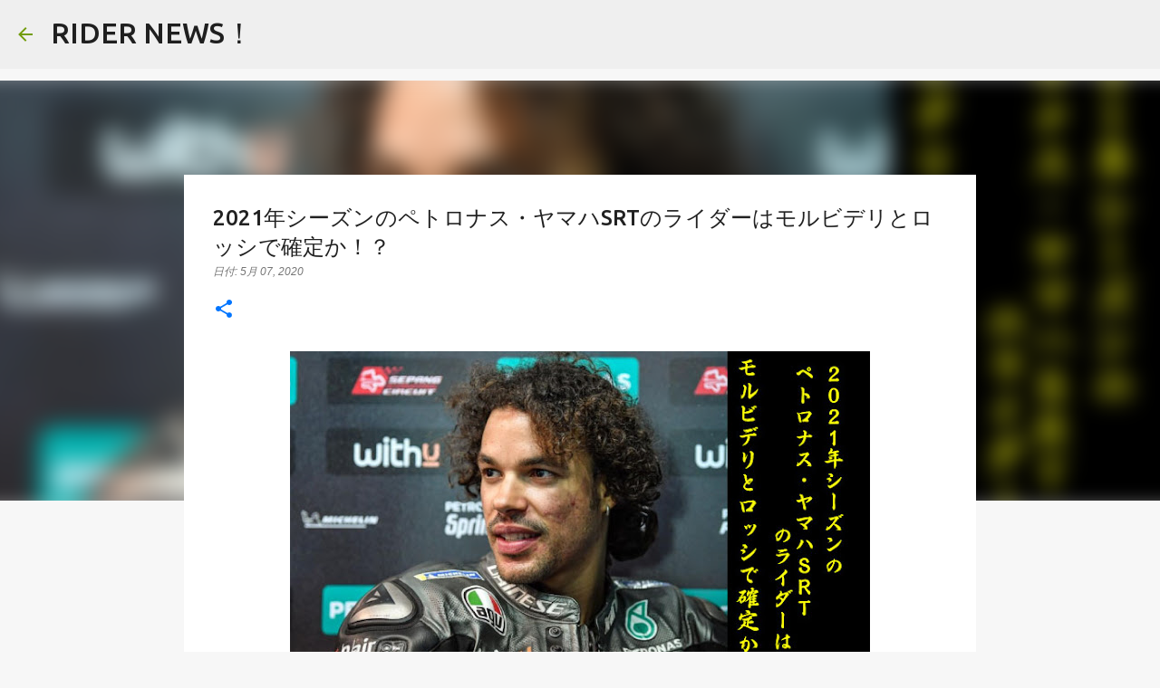

--- FILE ---
content_type: text/html; charset=UTF-8
request_url: https://www.rider-news.com/2020/05/2021srt.html
body_size: 31344
content:
<!DOCTYPE html>
<html dir='ltr' xmlns='http://www.w3.org/1999/xhtml' xmlns:b='http://www.google.com/2005/gml/b' xmlns:data='http://www.google.com/2005/gml/data' xmlns:expr='http://www.google.com/2005/gml/expr'>
<head>
<script async='async' data-ad-client='ca-pub-8565412984153201' src='https://pagead2.googlesyndication.com/pagead/js/adsbygoogle.js'></script>
<meta content='width=device-width, initial-scale=1' name='viewport'/>
<title>2021年シーズンのペトロナス&#12539;ヤマハSRTのライダーはモルビデリとロッシで確定か&#65281;&#65311;</title>
<meta content='text/html; charset=UTF-8' http-equiv='Content-Type'/>
<!-- Chrome, Firefox OS and Opera -->
<meta content='#f7f7f7' name='theme-color'/>
<!-- Windows Phone -->
<meta content='#f7f7f7' name='msapplication-navbutton-color'/>
<meta content='blogger' name='generator'/>
<link href='https://www.rider-news.com/favicon.ico' rel='icon' type='image/x-icon'/>
<link href='https://www.rider-news.com/2020/05/2021srt.html' rel='canonical'/>
<link rel="alternate" type="application/atom+xml" title="RIDER NEWS&#65281; - Atom" href="https://www.rider-news.com/feeds/posts/default" />
<link rel="alternate" type="application/rss+xml" title="RIDER NEWS&#65281; - RSS" href="https://www.rider-news.com/feeds/posts/default?alt=rss" />
<link rel="service.post" type="application/atom+xml" title="RIDER NEWS&#65281; - Atom" href="https://www.blogger.com/feeds/8163462318300645495/posts/default" />

<link rel="alternate" type="application/atom+xml" title="RIDER NEWS&#65281; - Atom" href="https://www.rider-news.com/feeds/2183904779266720036/comments/default" />
<!--Can't find substitution for tag [blog.ieCssRetrofitLinks]-->
<link href='https://blogger.googleusercontent.com/img/b/R29vZ2xl/AVvXsEheqc6UcrojFW9gF7gBfcKy6qDdxMnNVbvom5NBgzXE6F_3GZnw2ySKT5M8RT7_yWQg0Z70QHtWB0H9f5ETbVXjMFXhPV4D4BbC1bbnTc55vg3Jemxv2vIST5iKuJYiXTuTDS2foGT3rk0/s640/0507.jpg' rel='image_src'/>
<meta content='今シーズンが開幕されていないのに、2021年シーズンの話ばかり出てくるのは変な話でもあるのですが、どうやら2021年シーズンのペトロナス・ヤマハSRTのライダーはモルビデリとロッシで確定となりそうです。

ペトロナス・ヤマハSRTのチーム代表であるラズラン・ラザリ氏がフランコ・モルビデリと契約を更新したい意向のコメントを出しています。

また、ラズラン・ラザリ氏によるとクアルタラロの後任は７～８月に決定する意向のようなので、7～8月頃に正式な発表が行われることになりそうです。

簡単ではありますが、今日はペトロナス・ヤマハSRTのチーム代表 ラズラン・ラザリ氏のコメントを紹介したいと思います。' name='description'/>
<meta content='https://www.rider-news.com/2020/05/2021srt.html' property='og:url'/>
<meta content='2021年シーズンのペトロナス・ヤマハSRTのライダーはモルビデリとロッシで確定か！？' property='og:title'/>
<meta content='今シーズンが開幕されていないのに、2021年シーズンの話ばかり出てくるのは変な話でもあるのですが、どうやら2021年シーズンのペトロナス・ヤマハSRTのライダーはモルビデリとロッシで確定となりそうです。

ペトロナス・ヤマハSRTのチーム代表であるラズラン・ラザリ氏がフランコ・モルビデリと契約を更新したい意向のコメントを出しています。

また、ラズラン・ラザリ氏によるとクアルタラロの後任は７～８月に決定する意向のようなので、7～8月頃に正式な発表が行われることになりそうです。

簡単ではありますが、今日はペトロナス・ヤマハSRTのチーム代表 ラズラン・ラザリ氏のコメントを紹介したいと思います。' property='og:description'/>
<meta content='https://blogger.googleusercontent.com/img/b/R29vZ2xl/AVvXsEheqc6UcrojFW9gF7gBfcKy6qDdxMnNVbvom5NBgzXE6F_3GZnw2ySKT5M8RT7_yWQg0Z70QHtWB0H9f5ETbVXjMFXhPV4D4BbC1bbnTc55vg3Jemxv2vIST5iKuJYiXTuTDS2foGT3rk0/w1200-h630-p-k-no-nu/0507.jpg' property='og:image'/>



&#12288;&#12288; <meta content='BE96E28004EC3CFF2A05E428D697880D' name='msvalidate.01'/>
<style type='text/css'>@font-face{font-family:'Lato';font-style:normal;font-weight:400;font-display:swap;src:url(//fonts.gstatic.com/s/lato/v25/S6uyw4BMUTPHjxAwXiWtFCfQ7A.woff2)format('woff2');unicode-range:U+0100-02BA,U+02BD-02C5,U+02C7-02CC,U+02CE-02D7,U+02DD-02FF,U+0304,U+0308,U+0329,U+1D00-1DBF,U+1E00-1E9F,U+1EF2-1EFF,U+2020,U+20A0-20AB,U+20AD-20C0,U+2113,U+2C60-2C7F,U+A720-A7FF;}@font-face{font-family:'Lato';font-style:normal;font-weight:400;font-display:swap;src:url(//fonts.gstatic.com/s/lato/v25/S6uyw4BMUTPHjx4wXiWtFCc.woff2)format('woff2');unicode-range:U+0000-00FF,U+0131,U+0152-0153,U+02BB-02BC,U+02C6,U+02DA,U+02DC,U+0304,U+0308,U+0329,U+2000-206F,U+20AC,U+2122,U+2191,U+2193,U+2212,U+2215,U+FEFF,U+FFFD;}@font-face{font-family:'Lato';font-style:normal;font-weight:700;font-display:swap;src:url(//fonts.gstatic.com/s/lato/v25/S6u9w4BMUTPHh6UVSwaPGQ3q5d0N7w.woff2)format('woff2');unicode-range:U+0100-02BA,U+02BD-02C5,U+02C7-02CC,U+02CE-02D7,U+02DD-02FF,U+0304,U+0308,U+0329,U+1D00-1DBF,U+1E00-1E9F,U+1EF2-1EFF,U+2020,U+20A0-20AB,U+20AD-20C0,U+2113,U+2C60-2C7F,U+A720-A7FF;}@font-face{font-family:'Lato';font-style:normal;font-weight:700;font-display:swap;src:url(//fonts.gstatic.com/s/lato/v25/S6u9w4BMUTPHh6UVSwiPGQ3q5d0.woff2)format('woff2');unicode-range:U+0000-00FF,U+0131,U+0152-0153,U+02BB-02BC,U+02C6,U+02DA,U+02DC,U+0304,U+0308,U+0329,U+2000-206F,U+20AC,U+2122,U+2191,U+2193,U+2212,U+2215,U+FEFF,U+FFFD;}@font-face{font-family:'Lato';font-style:normal;font-weight:900;font-display:swap;src:url(//fonts.gstatic.com/s/lato/v25/S6u9w4BMUTPHh50XSwaPGQ3q5d0N7w.woff2)format('woff2');unicode-range:U+0100-02BA,U+02BD-02C5,U+02C7-02CC,U+02CE-02D7,U+02DD-02FF,U+0304,U+0308,U+0329,U+1D00-1DBF,U+1E00-1E9F,U+1EF2-1EFF,U+2020,U+20A0-20AB,U+20AD-20C0,U+2113,U+2C60-2C7F,U+A720-A7FF;}@font-face{font-family:'Lato';font-style:normal;font-weight:900;font-display:swap;src:url(//fonts.gstatic.com/s/lato/v25/S6u9w4BMUTPHh50XSwiPGQ3q5d0.woff2)format('woff2');unicode-range:U+0000-00FF,U+0131,U+0152-0153,U+02BB-02BC,U+02C6,U+02DA,U+02DC,U+0304,U+0308,U+0329,U+2000-206F,U+20AC,U+2122,U+2191,U+2193,U+2212,U+2215,U+FEFF,U+FFFD;}@font-face{font-family:'Merriweather';font-style:italic;font-weight:300;font-stretch:100%;font-display:swap;src:url(//fonts.gstatic.com/s/merriweather/v33/u-4c0qyriQwlOrhSvowK_l5-eTxCVx0ZbwLvKH2Gk9hLmp0v5yA-xXPqCzLvF-adrHOg7iDTFw.woff2)format('woff2');unicode-range:U+0460-052F,U+1C80-1C8A,U+20B4,U+2DE0-2DFF,U+A640-A69F,U+FE2E-FE2F;}@font-face{font-family:'Merriweather';font-style:italic;font-weight:300;font-stretch:100%;font-display:swap;src:url(//fonts.gstatic.com/s/merriweather/v33/u-4c0qyriQwlOrhSvowK_l5-eTxCVx0ZbwLvKH2Gk9hLmp0v5yA-xXPqCzLvF--drHOg7iDTFw.woff2)format('woff2');unicode-range:U+0301,U+0400-045F,U+0490-0491,U+04B0-04B1,U+2116;}@font-face{font-family:'Merriweather';font-style:italic;font-weight:300;font-stretch:100%;font-display:swap;src:url(//fonts.gstatic.com/s/merriweather/v33/u-4c0qyriQwlOrhSvowK_l5-eTxCVx0ZbwLvKH2Gk9hLmp0v5yA-xXPqCzLvF-SdrHOg7iDTFw.woff2)format('woff2');unicode-range:U+0102-0103,U+0110-0111,U+0128-0129,U+0168-0169,U+01A0-01A1,U+01AF-01B0,U+0300-0301,U+0303-0304,U+0308-0309,U+0323,U+0329,U+1EA0-1EF9,U+20AB;}@font-face{font-family:'Merriweather';font-style:italic;font-weight:300;font-stretch:100%;font-display:swap;src:url(//fonts.gstatic.com/s/merriweather/v33/u-4c0qyriQwlOrhSvowK_l5-eTxCVx0ZbwLvKH2Gk9hLmp0v5yA-xXPqCzLvF-WdrHOg7iDTFw.woff2)format('woff2');unicode-range:U+0100-02BA,U+02BD-02C5,U+02C7-02CC,U+02CE-02D7,U+02DD-02FF,U+0304,U+0308,U+0329,U+1D00-1DBF,U+1E00-1E9F,U+1EF2-1EFF,U+2020,U+20A0-20AB,U+20AD-20C0,U+2113,U+2C60-2C7F,U+A720-A7FF;}@font-face{font-family:'Merriweather';font-style:italic;font-weight:300;font-stretch:100%;font-display:swap;src:url(//fonts.gstatic.com/s/merriweather/v33/u-4c0qyriQwlOrhSvowK_l5-eTxCVx0ZbwLvKH2Gk9hLmp0v5yA-xXPqCzLvF-udrHOg7iA.woff2)format('woff2');unicode-range:U+0000-00FF,U+0131,U+0152-0153,U+02BB-02BC,U+02C6,U+02DA,U+02DC,U+0304,U+0308,U+0329,U+2000-206F,U+20AC,U+2122,U+2191,U+2193,U+2212,U+2215,U+FEFF,U+FFFD;}@font-face{font-family:'Merriweather';font-style:italic;font-weight:400;font-stretch:100%;font-display:swap;src:url(//fonts.gstatic.com/s/merriweather/v33/u-4c0qyriQwlOrhSvowK_l5-eTxCVx0ZbwLvKH2Gk9hLmp0v5yA-xXPqCzLvF-adrHOg7iDTFw.woff2)format('woff2');unicode-range:U+0460-052F,U+1C80-1C8A,U+20B4,U+2DE0-2DFF,U+A640-A69F,U+FE2E-FE2F;}@font-face{font-family:'Merriweather';font-style:italic;font-weight:400;font-stretch:100%;font-display:swap;src:url(//fonts.gstatic.com/s/merriweather/v33/u-4c0qyriQwlOrhSvowK_l5-eTxCVx0ZbwLvKH2Gk9hLmp0v5yA-xXPqCzLvF--drHOg7iDTFw.woff2)format('woff2');unicode-range:U+0301,U+0400-045F,U+0490-0491,U+04B0-04B1,U+2116;}@font-face{font-family:'Merriweather';font-style:italic;font-weight:400;font-stretch:100%;font-display:swap;src:url(//fonts.gstatic.com/s/merriweather/v33/u-4c0qyriQwlOrhSvowK_l5-eTxCVx0ZbwLvKH2Gk9hLmp0v5yA-xXPqCzLvF-SdrHOg7iDTFw.woff2)format('woff2');unicode-range:U+0102-0103,U+0110-0111,U+0128-0129,U+0168-0169,U+01A0-01A1,U+01AF-01B0,U+0300-0301,U+0303-0304,U+0308-0309,U+0323,U+0329,U+1EA0-1EF9,U+20AB;}@font-face{font-family:'Merriweather';font-style:italic;font-weight:400;font-stretch:100%;font-display:swap;src:url(//fonts.gstatic.com/s/merriweather/v33/u-4c0qyriQwlOrhSvowK_l5-eTxCVx0ZbwLvKH2Gk9hLmp0v5yA-xXPqCzLvF-WdrHOg7iDTFw.woff2)format('woff2');unicode-range:U+0100-02BA,U+02BD-02C5,U+02C7-02CC,U+02CE-02D7,U+02DD-02FF,U+0304,U+0308,U+0329,U+1D00-1DBF,U+1E00-1E9F,U+1EF2-1EFF,U+2020,U+20A0-20AB,U+20AD-20C0,U+2113,U+2C60-2C7F,U+A720-A7FF;}@font-face{font-family:'Merriweather';font-style:italic;font-weight:400;font-stretch:100%;font-display:swap;src:url(//fonts.gstatic.com/s/merriweather/v33/u-4c0qyriQwlOrhSvowK_l5-eTxCVx0ZbwLvKH2Gk9hLmp0v5yA-xXPqCzLvF-udrHOg7iA.woff2)format('woff2');unicode-range:U+0000-00FF,U+0131,U+0152-0153,U+02BB-02BC,U+02C6,U+02DA,U+02DC,U+0304,U+0308,U+0329,U+2000-206F,U+20AC,U+2122,U+2191,U+2193,U+2212,U+2215,U+FEFF,U+FFFD;}@font-face{font-family:'Merriweather';font-style:normal;font-weight:400;font-stretch:100%;font-display:swap;src:url(//fonts.gstatic.com/s/merriweather/v33/u-4e0qyriQwlOrhSvowK_l5UcA6zuSYEqOzpPe3HOZJ5eX1WtLaQwmYiSeqnJ-mXq1Gi3iE.woff2)format('woff2');unicode-range:U+0460-052F,U+1C80-1C8A,U+20B4,U+2DE0-2DFF,U+A640-A69F,U+FE2E-FE2F;}@font-face{font-family:'Merriweather';font-style:normal;font-weight:400;font-stretch:100%;font-display:swap;src:url(//fonts.gstatic.com/s/merriweather/v33/u-4e0qyriQwlOrhSvowK_l5UcA6zuSYEqOzpPe3HOZJ5eX1WtLaQwmYiSequJ-mXq1Gi3iE.woff2)format('woff2');unicode-range:U+0301,U+0400-045F,U+0490-0491,U+04B0-04B1,U+2116;}@font-face{font-family:'Merriweather';font-style:normal;font-weight:400;font-stretch:100%;font-display:swap;src:url(//fonts.gstatic.com/s/merriweather/v33/u-4e0qyriQwlOrhSvowK_l5UcA6zuSYEqOzpPe3HOZJ5eX1WtLaQwmYiSeqlJ-mXq1Gi3iE.woff2)format('woff2');unicode-range:U+0102-0103,U+0110-0111,U+0128-0129,U+0168-0169,U+01A0-01A1,U+01AF-01B0,U+0300-0301,U+0303-0304,U+0308-0309,U+0323,U+0329,U+1EA0-1EF9,U+20AB;}@font-face{font-family:'Merriweather';font-style:normal;font-weight:400;font-stretch:100%;font-display:swap;src:url(//fonts.gstatic.com/s/merriweather/v33/u-4e0qyriQwlOrhSvowK_l5UcA6zuSYEqOzpPe3HOZJ5eX1WtLaQwmYiSeqkJ-mXq1Gi3iE.woff2)format('woff2');unicode-range:U+0100-02BA,U+02BD-02C5,U+02C7-02CC,U+02CE-02D7,U+02DD-02FF,U+0304,U+0308,U+0329,U+1D00-1DBF,U+1E00-1E9F,U+1EF2-1EFF,U+2020,U+20A0-20AB,U+20AD-20C0,U+2113,U+2C60-2C7F,U+A720-A7FF;}@font-face{font-family:'Merriweather';font-style:normal;font-weight:400;font-stretch:100%;font-display:swap;src:url(//fonts.gstatic.com/s/merriweather/v33/u-4e0qyriQwlOrhSvowK_l5UcA6zuSYEqOzpPe3HOZJ5eX1WtLaQwmYiSeqqJ-mXq1Gi.woff2)format('woff2');unicode-range:U+0000-00FF,U+0131,U+0152-0153,U+02BB-02BC,U+02C6,U+02DA,U+02DC,U+0304,U+0308,U+0329,U+2000-206F,U+20AC,U+2122,U+2191,U+2193,U+2212,U+2215,U+FEFF,U+FFFD;}@font-face{font-family:'Merriweather';font-style:normal;font-weight:700;font-stretch:100%;font-display:swap;src:url(//fonts.gstatic.com/s/merriweather/v33/u-4e0qyriQwlOrhSvowK_l5UcA6zuSYEqOzpPe3HOZJ5eX1WtLaQwmYiSeqnJ-mXq1Gi3iE.woff2)format('woff2');unicode-range:U+0460-052F,U+1C80-1C8A,U+20B4,U+2DE0-2DFF,U+A640-A69F,U+FE2E-FE2F;}@font-face{font-family:'Merriweather';font-style:normal;font-weight:700;font-stretch:100%;font-display:swap;src:url(//fonts.gstatic.com/s/merriweather/v33/u-4e0qyriQwlOrhSvowK_l5UcA6zuSYEqOzpPe3HOZJ5eX1WtLaQwmYiSequJ-mXq1Gi3iE.woff2)format('woff2');unicode-range:U+0301,U+0400-045F,U+0490-0491,U+04B0-04B1,U+2116;}@font-face{font-family:'Merriweather';font-style:normal;font-weight:700;font-stretch:100%;font-display:swap;src:url(//fonts.gstatic.com/s/merriweather/v33/u-4e0qyriQwlOrhSvowK_l5UcA6zuSYEqOzpPe3HOZJ5eX1WtLaQwmYiSeqlJ-mXq1Gi3iE.woff2)format('woff2');unicode-range:U+0102-0103,U+0110-0111,U+0128-0129,U+0168-0169,U+01A0-01A1,U+01AF-01B0,U+0300-0301,U+0303-0304,U+0308-0309,U+0323,U+0329,U+1EA0-1EF9,U+20AB;}@font-face{font-family:'Merriweather';font-style:normal;font-weight:700;font-stretch:100%;font-display:swap;src:url(//fonts.gstatic.com/s/merriweather/v33/u-4e0qyriQwlOrhSvowK_l5UcA6zuSYEqOzpPe3HOZJ5eX1WtLaQwmYiSeqkJ-mXq1Gi3iE.woff2)format('woff2');unicode-range:U+0100-02BA,U+02BD-02C5,U+02C7-02CC,U+02CE-02D7,U+02DD-02FF,U+0304,U+0308,U+0329,U+1D00-1DBF,U+1E00-1E9F,U+1EF2-1EFF,U+2020,U+20A0-20AB,U+20AD-20C0,U+2113,U+2C60-2C7F,U+A720-A7FF;}@font-face{font-family:'Merriweather';font-style:normal;font-weight:700;font-stretch:100%;font-display:swap;src:url(//fonts.gstatic.com/s/merriweather/v33/u-4e0qyriQwlOrhSvowK_l5UcA6zuSYEqOzpPe3HOZJ5eX1WtLaQwmYiSeqqJ-mXq1Gi.woff2)format('woff2');unicode-range:U+0000-00FF,U+0131,U+0152-0153,U+02BB-02BC,U+02C6,U+02DA,U+02DC,U+0304,U+0308,U+0329,U+2000-206F,U+20AC,U+2122,U+2191,U+2193,U+2212,U+2215,U+FEFF,U+FFFD;}@font-face{font-family:'Merriweather';font-style:normal;font-weight:900;font-stretch:100%;font-display:swap;src:url(//fonts.gstatic.com/s/merriweather/v33/u-4e0qyriQwlOrhSvowK_l5UcA6zuSYEqOzpPe3HOZJ5eX1WtLaQwmYiSeqnJ-mXq1Gi3iE.woff2)format('woff2');unicode-range:U+0460-052F,U+1C80-1C8A,U+20B4,U+2DE0-2DFF,U+A640-A69F,U+FE2E-FE2F;}@font-face{font-family:'Merriweather';font-style:normal;font-weight:900;font-stretch:100%;font-display:swap;src:url(//fonts.gstatic.com/s/merriweather/v33/u-4e0qyriQwlOrhSvowK_l5UcA6zuSYEqOzpPe3HOZJ5eX1WtLaQwmYiSequJ-mXq1Gi3iE.woff2)format('woff2');unicode-range:U+0301,U+0400-045F,U+0490-0491,U+04B0-04B1,U+2116;}@font-face{font-family:'Merriweather';font-style:normal;font-weight:900;font-stretch:100%;font-display:swap;src:url(//fonts.gstatic.com/s/merriweather/v33/u-4e0qyriQwlOrhSvowK_l5UcA6zuSYEqOzpPe3HOZJ5eX1WtLaQwmYiSeqlJ-mXq1Gi3iE.woff2)format('woff2');unicode-range:U+0102-0103,U+0110-0111,U+0128-0129,U+0168-0169,U+01A0-01A1,U+01AF-01B0,U+0300-0301,U+0303-0304,U+0308-0309,U+0323,U+0329,U+1EA0-1EF9,U+20AB;}@font-face{font-family:'Merriweather';font-style:normal;font-weight:900;font-stretch:100%;font-display:swap;src:url(//fonts.gstatic.com/s/merriweather/v33/u-4e0qyriQwlOrhSvowK_l5UcA6zuSYEqOzpPe3HOZJ5eX1WtLaQwmYiSeqkJ-mXq1Gi3iE.woff2)format('woff2');unicode-range:U+0100-02BA,U+02BD-02C5,U+02C7-02CC,U+02CE-02D7,U+02DD-02FF,U+0304,U+0308,U+0329,U+1D00-1DBF,U+1E00-1E9F,U+1EF2-1EFF,U+2020,U+20A0-20AB,U+20AD-20C0,U+2113,U+2C60-2C7F,U+A720-A7FF;}@font-face{font-family:'Merriweather';font-style:normal;font-weight:900;font-stretch:100%;font-display:swap;src:url(//fonts.gstatic.com/s/merriweather/v33/u-4e0qyriQwlOrhSvowK_l5UcA6zuSYEqOzpPe3HOZJ5eX1WtLaQwmYiSeqqJ-mXq1Gi.woff2)format('woff2');unicode-range:U+0000-00FF,U+0131,U+0152-0153,U+02BB-02BC,U+02C6,U+02DA,U+02DC,U+0304,U+0308,U+0329,U+2000-206F,U+20AC,U+2122,U+2191,U+2193,U+2212,U+2215,U+FEFF,U+FFFD;}@font-face{font-family:'Ubuntu';font-style:normal;font-weight:400;font-display:swap;src:url(//fonts.gstatic.com/s/ubuntu/v21/4iCs6KVjbNBYlgoKcg72nU6AF7xm.woff2)format('woff2');unicode-range:U+0460-052F,U+1C80-1C8A,U+20B4,U+2DE0-2DFF,U+A640-A69F,U+FE2E-FE2F;}@font-face{font-family:'Ubuntu';font-style:normal;font-weight:400;font-display:swap;src:url(//fonts.gstatic.com/s/ubuntu/v21/4iCs6KVjbNBYlgoKew72nU6AF7xm.woff2)format('woff2');unicode-range:U+0301,U+0400-045F,U+0490-0491,U+04B0-04B1,U+2116;}@font-face{font-family:'Ubuntu';font-style:normal;font-weight:400;font-display:swap;src:url(//fonts.gstatic.com/s/ubuntu/v21/4iCs6KVjbNBYlgoKcw72nU6AF7xm.woff2)format('woff2');unicode-range:U+1F00-1FFF;}@font-face{font-family:'Ubuntu';font-style:normal;font-weight:400;font-display:swap;src:url(//fonts.gstatic.com/s/ubuntu/v21/4iCs6KVjbNBYlgoKfA72nU6AF7xm.woff2)format('woff2');unicode-range:U+0370-0377,U+037A-037F,U+0384-038A,U+038C,U+038E-03A1,U+03A3-03FF;}@font-face{font-family:'Ubuntu';font-style:normal;font-weight:400;font-display:swap;src:url(//fonts.gstatic.com/s/ubuntu/v21/4iCs6KVjbNBYlgoKcQ72nU6AF7xm.woff2)format('woff2');unicode-range:U+0100-02BA,U+02BD-02C5,U+02C7-02CC,U+02CE-02D7,U+02DD-02FF,U+0304,U+0308,U+0329,U+1D00-1DBF,U+1E00-1E9F,U+1EF2-1EFF,U+2020,U+20A0-20AB,U+20AD-20C0,U+2113,U+2C60-2C7F,U+A720-A7FF;}@font-face{font-family:'Ubuntu';font-style:normal;font-weight:400;font-display:swap;src:url(//fonts.gstatic.com/s/ubuntu/v21/4iCs6KVjbNBYlgoKfw72nU6AFw.woff2)format('woff2');unicode-range:U+0000-00FF,U+0131,U+0152-0153,U+02BB-02BC,U+02C6,U+02DA,U+02DC,U+0304,U+0308,U+0329,U+2000-206F,U+20AC,U+2122,U+2191,U+2193,U+2212,U+2215,U+FEFF,U+FFFD;}@font-face{font-family:'Ubuntu';font-style:normal;font-weight:500;font-display:swap;src:url(//fonts.gstatic.com/s/ubuntu/v21/4iCv6KVjbNBYlgoCjC3jvWyNPYZvg7UI.woff2)format('woff2');unicode-range:U+0460-052F,U+1C80-1C8A,U+20B4,U+2DE0-2DFF,U+A640-A69F,U+FE2E-FE2F;}@font-face{font-family:'Ubuntu';font-style:normal;font-weight:500;font-display:swap;src:url(//fonts.gstatic.com/s/ubuntu/v21/4iCv6KVjbNBYlgoCjC3jtGyNPYZvg7UI.woff2)format('woff2');unicode-range:U+0301,U+0400-045F,U+0490-0491,U+04B0-04B1,U+2116;}@font-face{font-family:'Ubuntu';font-style:normal;font-weight:500;font-display:swap;src:url(//fonts.gstatic.com/s/ubuntu/v21/4iCv6KVjbNBYlgoCjC3jvGyNPYZvg7UI.woff2)format('woff2');unicode-range:U+1F00-1FFF;}@font-face{font-family:'Ubuntu';font-style:normal;font-weight:500;font-display:swap;src:url(//fonts.gstatic.com/s/ubuntu/v21/4iCv6KVjbNBYlgoCjC3js2yNPYZvg7UI.woff2)format('woff2');unicode-range:U+0370-0377,U+037A-037F,U+0384-038A,U+038C,U+038E-03A1,U+03A3-03FF;}@font-face{font-family:'Ubuntu';font-style:normal;font-weight:500;font-display:swap;src:url(//fonts.gstatic.com/s/ubuntu/v21/4iCv6KVjbNBYlgoCjC3jvmyNPYZvg7UI.woff2)format('woff2');unicode-range:U+0100-02BA,U+02BD-02C5,U+02C7-02CC,U+02CE-02D7,U+02DD-02FF,U+0304,U+0308,U+0329,U+1D00-1DBF,U+1E00-1E9F,U+1EF2-1EFF,U+2020,U+20A0-20AB,U+20AD-20C0,U+2113,U+2C60-2C7F,U+A720-A7FF;}@font-face{font-family:'Ubuntu';font-style:normal;font-weight:500;font-display:swap;src:url(//fonts.gstatic.com/s/ubuntu/v21/4iCv6KVjbNBYlgoCjC3jsGyNPYZvgw.woff2)format('woff2');unicode-range:U+0000-00FF,U+0131,U+0152-0153,U+02BB-02BC,U+02C6,U+02DA,U+02DC,U+0304,U+0308,U+0329,U+2000-206F,U+20AC,U+2122,U+2191,U+2193,U+2212,U+2215,U+FEFF,U+FFFD;}@font-face{font-family:'Ubuntu';font-style:normal;font-weight:700;font-display:swap;src:url(//fonts.gstatic.com/s/ubuntu/v21/4iCv6KVjbNBYlgoCxCvjvWyNPYZvg7UI.woff2)format('woff2');unicode-range:U+0460-052F,U+1C80-1C8A,U+20B4,U+2DE0-2DFF,U+A640-A69F,U+FE2E-FE2F;}@font-face{font-family:'Ubuntu';font-style:normal;font-weight:700;font-display:swap;src:url(//fonts.gstatic.com/s/ubuntu/v21/4iCv6KVjbNBYlgoCxCvjtGyNPYZvg7UI.woff2)format('woff2');unicode-range:U+0301,U+0400-045F,U+0490-0491,U+04B0-04B1,U+2116;}@font-face{font-family:'Ubuntu';font-style:normal;font-weight:700;font-display:swap;src:url(//fonts.gstatic.com/s/ubuntu/v21/4iCv6KVjbNBYlgoCxCvjvGyNPYZvg7UI.woff2)format('woff2');unicode-range:U+1F00-1FFF;}@font-face{font-family:'Ubuntu';font-style:normal;font-weight:700;font-display:swap;src:url(//fonts.gstatic.com/s/ubuntu/v21/4iCv6KVjbNBYlgoCxCvjs2yNPYZvg7UI.woff2)format('woff2');unicode-range:U+0370-0377,U+037A-037F,U+0384-038A,U+038C,U+038E-03A1,U+03A3-03FF;}@font-face{font-family:'Ubuntu';font-style:normal;font-weight:700;font-display:swap;src:url(//fonts.gstatic.com/s/ubuntu/v21/4iCv6KVjbNBYlgoCxCvjvmyNPYZvg7UI.woff2)format('woff2');unicode-range:U+0100-02BA,U+02BD-02C5,U+02C7-02CC,U+02CE-02D7,U+02DD-02FF,U+0304,U+0308,U+0329,U+1D00-1DBF,U+1E00-1E9F,U+1EF2-1EFF,U+2020,U+20A0-20AB,U+20AD-20C0,U+2113,U+2C60-2C7F,U+A720-A7FF;}@font-face{font-family:'Ubuntu';font-style:normal;font-weight:700;font-display:swap;src:url(//fonts.gstatic.com/s/ubuntu/v21/4iCv6KVjbNBYlgoCxCvjsGyNPYZvgw.woff2)format('woff2');unicode-range:U+0000-00FF,U+0131,U+0152-0153,U+02BB-02BC,U+02C6,U+02DA,U+02DC,U+0304,U+0308,U+0329,U+2000-206F,U+20AC,U+2122,U+2191,U+2193,U+2212,U+2215,U+FEFF,U+FFFD;}</style>
<style id='page-skin-1' type='text/css'><!--
/*! normalize.css v3.0.1 | MIT License | git.io/normalize */html{font-family:sans-serif;-ms-text-size-adjust:100%;-webkit-text-size-adjust:100%}body{margin:0}article,aside,details,figcaption,figure,footer,header,hgroup,main,nav,section,summary{display:block}audio,canvas,progress,video{display:inline-block;vertical-align:baseline}audio:not([controls]){display:none;height:0}[hidden],template{display:none}a{background:transparent}a:active,a:hover{outline:0}abbr[title]{border-bottom:1px dotted}b,strong{font-weight:bold}dfn{font-style:italic}h1{font-size:2em;margin:.67em 0}mark{background:#ff0;color:#000}small{font-size:80%}sub,sup{font-size:75%;line-height:0;position:relative;vertical-align:baseline}sup{top:-0.5em}sub{bottom:-0.25em}img{border:0}svg:not(:root){overflow:hidden}figure{margin:1em 40px}hr{-moz-box-sizing:content-box;box-sizing:content-box;height:0}pre{overflow:auto}code,kbd,pre,samp{font-family:monospace,monospace;font-size:1em}button,input,optgroup,select,textarea{color:inherit;font:inherit;margin:0}button{overflow:visible}button,select{text-transform:none}button,html input[type="button"],input[type="reset"],input[type="submit"]{-webkit-appearance:button;cursor:pointer}button[disabled],html input[disabled]{cursor:default}button::-moz-focus-inner,input::-moz-focus-inner{border:0;padding:0}input{line-height:normal}input[type="checkbox"],input[type="radio"]{box-sizing:border-box;padding:0}input[type="number"]::-webkit-inner-spin-button,input[type="number"]::-webkit-outer-spin-button{height:auto}input[type="search"]{-webkit-appearance:textfield;-moz-box-sizing:content-box;-webkit-box-sizing:content-box;box-sizing:content-box}input[type="search"]::-webkit-search-cancel-button,input[type="search"]::-webkit-search-decoration{-webkit-appearance:none}fieldset{border:1px solid #c0c0c0;margin:0 2px;padding:.35em .625em .75em}legend{border:0;padding:0}textarea{overflow:auto}optgroup{font-weight:bold}table{border-collapse:collapse;border-spacing:0}td,th{padding:0}
/*!************************************************
* Blogger Template Style
* Name: Emporio
**************************************************/
body{
overflow-wrap:break-word;
word-break:break-word;
word-wrap:break-word
}
.hidden{
display:none
}
.invisible{
visibility:hidden
}
.container::after,.float-container::after{
clear:both;
content:'';
display:table
}
.clearboth{
clear:both
}
#comments .comment .comment-actions,.subscribe-popup .FollowByEmail .follow-by-email-submit{
background:0 0;
border:0;
box-shadow:none;
color:#729c0b;
cursor:pointer;
font-size:14px;
font-weight:700;
outline:0;
text-decoration:none;
text-transform:uppercase;
width:auto
}
.dim-overlay{
background-color:rgba(0,0,0,.54);
height:100vh;
left:0;
position:fixed;
top:0;
width:100%
}
#sharing-dim-overlay{
background-color:transparent
}
input::-ms-clear{
display:none
}
.blogger-logo,.svg-icon-24.blogger-logo{
fill:#ff9800;
opacity:1
}
.skip-navigation{
background-color:#fff;
box-sizing:border-box;
color:#000;
display:block;
height:0;
left:0;
line-height:50px;
overflow:hidden;
padding-top:0;
position:fixed;
text-align:center;
top:0;
-webkit-transition:box-shadow .3s,height .3s,padding-top .3s;
transition:box-shadow .3s,height .3s,padding-top .3s;
width:100%;
z-index:900
}
.skip-navigation:focus{
box-shadow:0 4px 5px 0 rgba(0,0,0,.14),0 1px 10px 0 rgba(0,0,0,.12),0 2px 4px -1px rgba(0,0,0,.2);
height:50px
}
#main{
outline:0
}
.main-heading{
position:absolute;
clip:rect(1px,1px,1px,1px);
padding:0;
border:0;
height:1px;
width:1px;
overflow:hidden
}
.Attribution{
margin-top:1em;
text-align:center
}
.Attribution .blogger img,.Attribution .blogger svg{
vertical-align:bottom
}
.Attribution .blogger img{
margin-right:.5em
}
.Attribution div{
line-height:24px;
margin-top:.5em
}
.Attribution .copyright,.Attribution .image-attribution{
font-size:.7em;
margin-top:1.5em
}
.BLOG_mobile_video_class{
display:none
}
.bg-photo{
background-attachment:scroll!important
}
body .CSS_LIGHTBOX{
z-index:900
}
.extendable .show-less,.extendable .show-more{
border-color:#729c0b;
color:#729c0b;
margin-top:8px
}
.extendable .show-less.hidden,.extendable .show-more.hidden{
display:none
}
.inline-ad{
display:none;
max-width:100%;
overflow:hidden
}
.adsbygoogle{
display:block
}
#cookieChoiceInfo{
bottom:0;
top:auto
}
iframe.b-hbp-video{
border:0
}
.post-body img{
max-width:100%
}
.post-body iframe{
max-width:100%
}
.post-body a[imageanchor="1"]{
display:inline-block
}
.byline{
margin-right:1em
}
.byline:last-child{
margin-right:0
}
.link-copied-dialog{
max-width:520px;
outline:0
}
.link-copied-dialog .modal-dialog-buttons{
margin-top:8px
}
.link-copied-dialog .goog-buttonset-default{
background:0 0;
border:0
}
.link-copied-dialog .goog-buttonset-default:focus{
outline:0
}
.paging-control-container{
margin-bottom:16px
}
.paging-control-container .paging-control{
display:inline-block
}
.paging-control-container .comment-range-text::after,.paging-control-container .paging-control{
color:#729c0b
}
.paging-control-container .comment-range-text,.paging-control-container .paging-control{
margin-right:8px
}
.paging-control-container .comment-range-text::after,.paging-control-container .paging-control::after{
content:'\00B7';
cursor:default;
padding-left:8px;
pointer-events:none
}
.paging-control-container .comment-range-text:last-child::after,.paging-control-container .paging-control:last-child::after{
content:none
}
.byline.reactions iframe{
height:20px
}
.b-notification{
color:#000;
background-color:#fff;
border-bottom:solid 1px #000;
box-sizing:border-box;
padding:16px 32px;
text-align:center
}
.b-notification.visible{
-webkit-transition:margin-top .3s cubic-bezier(.4,0,.2,1);
transition:margin-top .3s cubic-bezier(.4,0,.2,1)
}
.b-notification.invisible{
position:absolute
}
.b-notification-close{
position:absolute;
right:8px;
top:8px
}
.no-posts-message{
line-height:40px;
text-align:center
}
@media screen and (max-width:745px){
body.item-view .post-body a[imageanchor="1"][style*="float: left;"],body.item-view .post-body a[imageanchor="1"][style*="float: right;"]{
float:none!important;
clear:none!important
}
body.item-view .post-body a[imageanchor="1"] img{
display:block;
height:auto;
margin:0 auto
}
body.item-view .post-body>.separator:first-child>a[imageanchor="1"]:first-child{
margin-top:20px
}
.post-body a[imageanchor]{
display:block
}
body.item-view .post-body a[imageanchor="1"]{
margin-left:0!important;
margin-right:0!important
}
body.item-view .post-body a[imageanchor="1"]+a[imageanchor="1"]{
margin-top:16px
}
}
.item-control{
display:none
}
#comments{
border-top:1px dashed rgba(0,0,0,.54);
margin-top:20px;
padding:20px
}
#comments .comment-thread ol{
margin:0;
padding-left:0;
padding-left:0
}
#comments .comment .comment-replybox-single,#comments .comment-thread .comment-replies{
margin-left:60px
}
#comments .comment-thread .thread-count{
display:none
}
#comments .comment{
list-style-type:none;
padding:0 0 30px;
position:relative
}
#comments .comment .comment{
padding-bottom:8px
}
.comment .avatar-image-container{
position:absolute
}
.comment .avatar-image-container img{
border-radius:50%
}
.avatar-image-container svg,.comment .avatar-image-container .avatar-icon{
border-radius:50%;
border:solid 1px #0075ff;
box-sizing:border-box;
fill:#0075ff;
height:35px;
margin:0;
padding:7px;
width:35px
}
.comment .comment-block{
margin-top:10px;
margin-left:60px;
padding-bottom:0
}
#comments .comment-author-header-wrapper{
margin-left:40px
}
#comments .comment .thread-expanded .comment-block{
padding-bottom:20px
}
#comments .comment .comment-header .user,#comments .comment .comment-header .user a{
color:#212121;
font-style:normal;
font-weight:700
}
#comments .comment .comment-actions{
bottom:0;
margin-bottom:15px;
position:absolute
}
#comments .comment .comment-actions>*{
margin-right:8px
}
#comments .comment .comment-header .datetime{
bottom:0;
color:rgba(33,33,33,.54);
display:inline-block;
font-size:13px;
font-style:italic;
margin-left:8px
}
#comments .comment .comment-footer .comment-timestamp a,#comments .comment .comment-header .datetime a{
color:rgba(33,33,33,.54)
}
#comments .comment .comment-content,.comment .comment-body{
margin-top:12px;
word-break:break-word
}
.comment-body{
margin-bottom:12px
}
#comments.embed[data-num-comments="0"]{
border:0;
margin-top:0;
padding-top:0
}
#comments.embed[data-num-comments="0"] #comment-post-message,#comments.embed[data-num-comments="0"] div.comment-form>p,#comments.embed[data-num-comments="0"] p.comment-footer{
display:none
}
#comment-editor-src{
display:none
}
.comments .comments-content .loadmore.loaded{
max-height:0;
opacity:0;
overflow:hidden
}
.extendable .remaining-items{
height:0;
overflow:hidden;
-webkit-transition:height .3s cubic-bezier(.4,0,.2,1);
transition:height .3s cubic-bezier(.4,0,.2,1)
}
.extendable .remaining-items.expanded{
height:auto
}
.svg-icon-24,.svg-icon-24-button{
cursor:pointer;
height:24px;
width:24px;
min-width:24px
}
.touch-icon{
margin:-12px;
padding:12px
}
.touch-icon:active,.touch-icon:focus{
background-color:rgba(153,153,153,.4);
border-radius:50%
}
svg:not(:root).touch-icon{
overflow:visible
}
html[dir=rtl] .rtl-reversible-icon{
-webkit-transform:scaleX(-1);
-ms-transform:scaleX(-1);
transform:scaleX(-1)
}
.svg-icon-24-button,.touch-icon-button{
background:0 0;
border:0;
margin:0;
outline:0;
padding:0
}
.touch-icon-button .touch-icon:active,.touch-icon-button .touch-icon:focus{
background-color:transparent
}
.touch-icon-button:active .touch-icon,.touch-icon-button:focus .touch-icon{
background-color:rgba(153,153,153,.4);
border-radius:50%
}
.Profile .default-avatar-wrapper .avatar-icon{
border-radius:50%;
border:solid 1px #729c0b;
box-sizing:border-box;
fill:#729c0b;
margin:0
}
.Profile .individual .default-avatar-wrapper .avatar-icon{
padding:25px
}
.Profile .individual .avatar-icon,.Profile .individual .profile-img{
height:90px;
width:90px
}
.Profile .team .default-avatar-wrapper .avatar-icon{
padding:8px
}
.Profile .team .avatar-icon,.Profile .team .default-avatar-wrapper,.Profile .team .profile-img{
height:40px;
width:40px
}
.snippet-container{
margin:0;
position:relative;
overflow:hidden
}
.snippet-fade{
bottom:0;
box-sizing:border-box;
position:absolute;
width:96px
}
.snippet-fade{
right:0
}
.snippet-fade:after{
content:'\2026'
}
.snippet-fade:after{
float:right
}
.centered-top-container.sticky{
left:0;
position:fixed;
right:0;
top:0;
width:auto;
z-index:8;
-webkit-transition-property:opacity,-webkit-transform;
transition-property:opacity,-webkit-transform;
transition-property:transform,opacity;
transition-property:transform,opacity,-webkit-transform;
-webkit-transition-duration:.2s;
transition-duration:.2s;
-webkit-transition-timing-function:cubic-bezier(.4,0,.2,1);
transition-timing-function:cubic-bezier(.4,0,.2,1)
}
.centered-top-placeholder{
display:none
}
.collapsed-header .centered-top-placeholder{
display:block
}
.centered-top-container .Header .replaced h1,.centered-top-placeholder .Header .replaced h1{
display:none
}
.centered-top-container.sticky .Header .replaced h1{
display:block
}
.centered-top-container.sticky .Header .header-widget{
background:0 0
}
.centered-top-container.sticky .Header .header-image-wrapper{
display:none
}
.centered-top-container img,.centered-top-placeholder img{
max-width:100%
}
.collapsible{
-webkit-transition:height .3s cubic-bezier(.4,0,.2,1);
transition:height .3s cubic-bezier(.4,0,.2,1)
}
.collapsible,.collapsible>summary{
display:block;
overflow:hidden
}
.collapsible>:not(summary){
display:none
}
.collapsible[open]>:not(summary){
display:block
}
.collapsible:focus,.collapsible>summary:focus{
outline:0
}
.collapsible>summary{
cursor:pointer;
display:block;
padding:0
}
.collapsible:focus>summary,.collapsible>summary:focus{
background-color:transparent
}
.collapsible>summary::-webkit-details-marker{
display:none
}
.collapsible-title{
-webkit-box-align:center;
-webkit-align-items:center;
-ms-flex-align:center;
align-items:center;
display:-webkit-box;
display:-webkit-flex;
display:-ms-flexbox;
display:flex
}
.collapsible-title .title{
-webkit-box-flex:1;
-webkit-flex:1 1 auto;
-ms-flex:1 1 auto;
flex:1 1 auto;
-webkit-box-ordinal-group:1;
-webkit-order:0;
-ms-flex-order:0;
order:0;
overflow:hidden;
text-overflow:ellipsis;
white-space:nowrap
}
.collapsible-title .chevron-down,.collapsible[open] .collapsible-title .chevron-up{
display:block
}
.collapsible-title .chevron-up,.collapsible[open] .collapsible-title .chevron-down{
display:none
}
.flat-button{
cursor:pointer;
display:inline-block;
font-weight:700;
text-transform:uppercase;
border-radius:2px;
padding:8px;
margin:-8px
}
.flat-icon-button{
background:0 0;
border:0;
margin:0;
outline:0;
padding:0;
margin:-12px;
padding:12px;
cursor:pointer;
box-sizing:content-box;
display:inline-block;
line-height:0
}
.flat-icon-button,.flat-icon-button .splash-wrapper{
border-radius:50%
}
.flat-icon-button .splash.animate{
-webkit-animation-duration:.3s;
animation-duration:.3s
}
body#layout .bg-photo,body#layout .bg-photo-overlay{
display:none
}
body#layout .page_body{
padding:0;
position:relative;
top:0
}
body#layout .page{
display:inline-block;
left:inherit;
position:relative;
vertical-align:top;
width:540px
}
body#layout .centered{
max-width:954px
}
body#layout .navigation{
display:none
}
body#layout .sidebar-container{
display:inline-block;
width:40%
}
body#layout .hamburger-menu,body#layout .search{
display:none
}
.overflowable-container{
max-height:44px;
overflow:hidden;
position:relative
}
.overflow-button{
cursor:pointer
}
#overflowable-dim-overlay{
background:0 0
}
.overflow-popup{
box-shadow:0 2px 2px 0 rgba(0,0,0,.14),0 3px 1px -2px rgba(0,0,0,.2),0 1px 5px 0 rgba(0,0,0,.12);
background-color:#ffffff;
left:0;
max-width:calc(100% - 32px);
position:absolute;
top:0;
visibility:hidden;
z-index:101
}
.overflow-popup ul{
list-style:none
}
.overflow-popup .tabs li,.overflow-popup li{
display:block;
height:auto
}
.overflow-popup .tabs li{
padding-left:0;
padding-right:0
}
.overflow-button.hidden,.overflow-popup .tabs li.hidden,.overflow-popup li.hidden{
display:none
}
.widget.Sharing .sharing-button{
display:none
}
.widget.Sharing .sharing-buttons li{
padding:0
}
.widget.Sharing .sharing-buttons li span{
display:none
}
.post-share-buttons{
position:relative
}
.centered-bottom .share-buttons .svg-icon-24,.share-buttons .svg-icon-24{
fill:#0075ff
}
.sharing-open.touch-icon-button:active .touch-icon,.sharing-open.touch-icon-button:focus .touch-icon{
background-color:transparent
}
.share-buttons{
background-color:#ffffff;
border-radius:2px;
box-shadow:0 2px 2px 0 rgba(0,0,0,.14),0 3px 1px -2px rgba(0,0,0,.2),0 1px 5px 0 rgba(0,0,0,.12);
color:#000000;
list-style:none;
margin:0;
padding:8px 0;
position:absolute;
top:-11px;
min-width:200px;
z-index:101
}
.share-buttons.hidden{
display:none
}
.sharing-button{
background:0 0;
border:0;
margin:0;
outline:0;
padding:0;
cursor:pointer
}
.share-buttons li{
margin:0;
height:48px
}
.share-buttons li:last-child{
margin-bottom:0
}
.share-buttons li .sharing-platform-button{
box-sizing:border-box;
cursor:pointer;
display:block;
height:100%;
margin-bottom:0;
padding:0 16px;
position:relative;
width:100%
}
.share-buttons li .sharing-platform-button:focus,.share-buttons li .sharing-platform-button:hover{
background-color:rgba(128,128,128,.1);
outline:0
}
.share-buttons li svg[class*=" sharing-"],.share-buttons li svg[class^=sharing-]{
position:absolute;
top:10px
}
.share-buttons li span.sharing-platform-button{
position:relative;
top:0
}
.share-buttons li .platform-sharing-text{
display:block;
font-size:16px;
line-height:48px;
white-space:nowrap
}
.share-buttons li .platform-sharing-text{
margin-left:56px
}
.sidebar-container{
background-color:#f7f7f7;
max-width:363px;
overflow-y:auto;
-webkit-transition-property:-webkit-transform;
transition-property:-webkit-transform;
transition-property:transform;
transition-property:transform,-webkit-transform;
-webkit-transition-duration:.3s;
transition-duration:.3s;
-webkit-transition-timing-function:cubic-bezier(0,0,.2,1);
transition-timing-function:cubic-bezier(0,0,.2,1);
width:363px;
z-index:101;
-webkit-overflow-scrolling:touch
}
.sidebar-container .navigation{
line-height:0;
padding:16px
}
.sidebar-container .sidebar-back{
cursor:pointer
}
.sidebar-container .widget{
background:0 0;
margin:0 16px;
padding:16px 0
}
.sidebar-container .widget .title{
color:#000000;
margin:0
}
.sidebar-container .widget ul{
list-style:none;
margin:0;
padding:0
}
.sidebar-container .widget ul ul{
margin-left:1em
}
.sidebar-container .widget li{
font-size:16px;
line-height:normal
}
.sidebar-container .widget+.widget{
border-top:1px solid rgba(0, 0, 0, 0.12)
}
.BlogArchive li{
margin:16px 0
}
.BlogArchive li:last-child{
margin-bottom:0
}
.Label li a{
display:inline-block
}
.BlogArchive .post-count,.Label .label-count{
float:right;
margin-left:.25em
}
.BlogArchive .post-count::before,.Label .label-count::before{
content:'('
}
.BlogArchive .post-count::after,.Label .label-count::after{
content:')'
}
.widget.Translate .skiptranslate>div{
display:block!important
}
.widget.Profile .profile-link{
display:-webkit-box;
display:-webkit-flex;
display:-ms-flexbox;
display:flex
}
.widget.Profile .team-member .default-avatar-wrapper,.widget.Profile .team-member .profile-img{
-webkit-box-flex:0;
-webkit-flex:0 0 auto;
-ms-flex:0 0 auto;
flex:0 0 auto;
margin-right:1em
}
.widget.Profile .individual .profile-link{
-webkit-box-orient:vertical;
-webkit-box-direction:normal;
-webkit-flex-direction:column;
-ms-flex-direction:column;
flex-direction:column
}
.widget.Profile .team .profile-link .profile-name{
-webkit-align-self:center;
-ms-flex-item-align:center;
-ms-grid-row-align:center;
align-self:center;
display:block;
-webkit-box-flex:1;
-webkit-flex:1 1 auto;
-ms-flex:1 1 auto;
flex:1 1 auto
}
.dim-overlay{
background-color:rgba(0,0,0,.54);
z-index:100
}
body.sidebar-visible{
overflow-y:hidden
}
@media screen and (max-width:763px){
.sidebar-container{
bottom:0;
position:fixed;
top:0;
left:auto;
right:0
}
.sidebar-container.sidebar-invisible{
-webkit-transition-timing-function:cubic-bezier(.4,0,.6,1);
transition-timing-function:cubic-bezier(.4,0,.6,1);
-webkit-transform:translateX(100%);
-ms-transform:translateX(100%);
transform:translateX(100%)
}
}
.dialog{
box-shadow:0 2px 2px 0 rgba(0,0,0,.14),0 3px 1px -2px rgba(0,0,0,.2),0 1px 5px 0 rgba(0,0,0,.12);
background:#ffffff;
box-sizing:border-box;
color:#000000;
padding:30px;
position:fixed;
text-align:center;
width:calc(100% - 24px);
z-index:101
}
.dialog input[type=email],.dialog input[type=text]{
background-color:transparent;
border:0;
border-bottom:solid 1px rgba(0,0,0,.12);
color:#000000;
display:block;
font-family:Ubuntu, sans-serif;
font-size:16px;
line-height:24px;
margin:auto;
padding-bottom:7px;
outline:0;
text-align:center;
width:100%
}
.dialog input[type=email]::-webkit-input-placeholder,.dialog input[type=text]::-webkit-input-placeholder{
color:rgba(0,0,0,.5)
}
.dialog input[type=email]::-moz-placeholder,.dialog input[type=text]::-moz-placeholder{
color:rgba(0,0,0,.5)
}
.dialog input[type=email]:-ms-input-placeholder,.dialog input[type=text]:-ms-input-placeholder{
color:rgba(0,0,0,.5)
}
.dialog input[type=email]::placeholder,.dialog input[type=text]::placeholder{
color:rgba(0,0,0,.5)
}
.dialog input[type=email]:focus,.dialog input[type=text]:focus{
border-bottom:solid 2px #0681f6;
padding-bottom:6px
}
.dialog input.no-cursor{
color:transparent;
text-shadow:0 0 0 #000000
}
.dialog input.no-cursor:focus{
outline:0
}
.dialog input.no-cursor:focus{
outline:0
}
.dialog input[type=submit]{
font-family:Ubuntu, sans-serif
}
.dialog .goog-buttonset-default{
color:#0681f6
}
.loading-spinner-large{
-webkit-animation:mspin-rotate 1.568s infinite linear;
animation:mspin-rotate 1.568s infinite linear;
height:48px;
overflow:hidden;
position:absolute;
width:48px;
z-index:200
}
.loading-spinner-large>div{
-webkit-animation:mspin-revrot 5332ms infinite steps(4);
animation:mspin-revrot 5332ms infinite steps(4)
}
.loading-spinner-large>div>div{
-webkit-animation:mspin-singlecolor-large-film 1333ms infinite steps(81);
animation:mspin-singlecolor-large-film 1333ms infinite steps(81);
background-size:100%;
height:48px;
width:3888px
}
.mspin-black-large>div>div,.mspin-grey_54-large>div>div{
background-image:url(https://www.blogblog.com/indie/mspin_black_large.svg)
}
.mspin-white-large>div>div{
background-image:url(https://www.blogblog.com/indie/mspin_white_large.svg)
}
.mspin-grey_54-large{
opacity:.54
}
@-webkit-keyframes mspin-singlecolor-large-film{
from{
-webkit-transform:translateX(0);
transform:translateX(0)
}
to{
-webkit-transform:translateX(-3888px);
transform:translateX(-3888px)
}
}
@keyframes mspin-singlecolor-large-film{
from{
-webkit-transform:translateX(0);
transform:translateX(0)
}
to{
-webkit-transform:translateX(-3888px);
transform:translateX(-3888px)
}
}
@-webkit-keyframes mspin-rotate{
from{
-webkit-transform:rotate(0);
transform:rotate(0)
}
to{
-webkit-transform:rotate(360deg);
transform:rotate(360deg)
}
}
@keyframes mspin-rotate{
from{
-webkit-transform:rotate(0);
transform:rotate(0)
}
to{
-webkit-transform:rotate(360deg);
transform:rotate(360deg)
}
}
@-webkit-keyframes mspin-revrot{
from{
-webkit-transform:rotate(0);
transform:rotate(0)
}
to{
-webkit-transform:rotate(-360deg);
transform:rotate(-360deg)
}
}
@keyframes mspin-revrot{
from{
-webkit-transform:rotate(0);
transform:rotate(0)
}
to{
-webkit-transform:rotate(-360deg);
transform:rotate(-360deg)
}
}
.subscribe-popup{
max-width:364px
}
.subscribe-popup h3{
color:#212121;
font-size:1.8em;
margin-top:0
}
.subscribe-popup .FollowByEmail h3{
display:none
}
.subscribe-popup .FollowByEmail .follow-by-email-submit{
color:#0681f6;
display:inline-block;
margin:0 auto;
margin-top:24px;
width:auto;
white-space:normal
}
.subscribe-popup .FollowByEmail .follow-by-email-submit:disabled{
cursor:default;
opacity:.3
}
@media (max-width:800px){
.blog-name div.widget.Subscribe{
margin-bottom:16px
}
body.item-view .blog-name div.widget.Subscribe{
margin:8px auto 16px auto;
width:100%
}
}
.sidebar-container .svg-icon-24{
fill:#729c0b
}
.centered-top .svg-icon-24{
fill:#729c0b
}
.centered-bottom .svg-icon-24.touch-icon,.centered-bottom a .svg-icon-24,.centered-bottom button .svg-icon-24{
fill:#729c0b
}
.post-wrapper .svg-icon-24.touch-icon,.post-wrapper a .svg-icon-24,.post-wrapper button .svg-icon-24{
fill:#0075ff
}
.centered-bottom .share-buttons .svg-icon-24,.share-buttons .svg-icon-24{
fill:#0075ff
}
.svg-icon-24.hamburger-menu{
fill:#729c0b
}
body#layout .page_body{
padding:0;
position:relative;
top:0
}
body#layout .page{
display:inline-block;
left:inherit;
position:relative;
vertical-align:top;
width:540px
}
body{
background:#f7f7f7 none repeat scroll top left;
background-color:#f7f7f7;
background-size:cover;
color:#000000;
font:400 16px Ubuntu, sans-serif;
margin:0;
min-height:100vh
}
h3,h3.title{
color:#000000
}
.post-wrapper .post-title,.post-wrapper .post-title a,.post-wrapper .post-title a:hover,.post-wrapper .post-title a:visited{
color:#212121
}
a{
color:#729c0b;
font-style:normal;
text-decoration:none
}
a:visited{
color:#729c0b
}
a:hover{
color:#729c0b
}
blockquote{
color:#424242;
font:400 16px Ubuntu, sans-serif;
font-size:x-large;
font-style:italic;
font-weight:300;
text-align:center
}
.dim-overlay{
z-index:100
}
.page{
box-sizing:border-box;
display:-webkit-box;
display:-webkit-flex;
display:-ms-flexbox;
display:flex;
-webkit-box-orient:vertical;
-webkit-box-direction:normal;
-webkit-flex-direction:column;
-ms-flex-direction:column;
flex-direction:column;
min-height:100vh;
padding-bottom:1em
}
.page>*{
-webkit-box-flex:0;
-webkit-flex:0 0 auto;
-ms-flex:0 0 auto;
flex:0 0 auto
}
.page>#footer{
margin-top:auto
}
.bg-photo-container{
overflow:hidden
}
.bg-photo-container,.bg-photo-container .bg-photo{
height:464px;
width:100%
}
.bg-photo-container .bg-photo{
background-position:center;
background-size:cover;
z-index:-1
}
.centered{
margin:0 auto;
position:relative;
width:1565px
}
.centered .main,.centered .main-container{
float:left
}
.centered .main{
padding-bottom:1em
}
.centered .centered-bottom::after{
clear:both;
content:'';
display:table
}
@media (min-width:1709px){
.page_body.has-vertical-ads .centered{
width:1708px
}
}
@media (min-width:1308px) and (max-width:1565px){
.centered{
width:1164px
}
}
@media (min-width:1308px) and (max-width:1708px){
.page_body.has-vertical-ads .centered{
width:1307px
}
}
@media (max-width:1307px){
.centered{
width:763px
}
}
@media (max-width:763px){
.centered{
max-width:600px;
width:100%
}
}
.feed-view .post-wrapper.hero,.main,.main-container,.post-filter-message,.top-nav .section{
width:1187px
}
@media (min-width:1308px) and (max-width:1565px){
.feed-view .post-wrapper.hero,.main,.main-container,.post-filter-message,.top-nav .section{
width:786px
}
}
@media (min-width:1308px) and (max-width:1708px){
.feed-view .page_body.has-vertical-ads .post-wrapper.hero,.page_body.has-vertical-ads .feed-view .post-wrapper.hero,.page_body.has-vertical-ads .main,.page_body.has-vertical-ads .main-container,.page_body.has-vertical-ads .post-filter-message,.page_body.has-vertical-ads .top-nav .section{
width:786px
}
}
@media (max-width:1307px){
.feed-view .post-wrapper.hero,.main,.main-container,.post-filter-message,.top-nav .section{
width:auto
}
}
.widget .title{
font-size:18px;
line-height:28px;
margin:18px 0
}
.extendable .show-less,.extendable .show-more{
color:#729c0b;
font:500 12px Ubuntu, sans-serif;
cursor:pointer;
text-transform:uppercase;
margin:0 -16px;
padding:16px
}
.widget.Profile{
font:400 16px Ubuntu, sans-serif
}
.sidebar-container .widget.Profile{
padding:16px
}
.widget.Profile h2{
display:none
}
.widget.Profile .title{
margin:16px 32px
}
.widget.Profile .profile-img{
border-radius:50%
}
.widget.Profile .individual{
display:-webkit-box;
display:-webkit-flex;
display:-ms-flexbox;
display:flex
}
.widget.Profile .individual .profile-info{
-webkit-align-self:center;
-ms-flex-item-align:center;
-ms-grid-row-align:center;
align-self:center;
margin-left:16px
}
.widget.Profile .profile-datablock{
margin-top:0;
margin-bottom:.75em
}
.widget.Profile .profile-link{
background-image:none!important;
font-family:inherit;
overflow:hidden;
max-width:100%
}
.widget.Profile .individual .profile-link{
margin:0 -10px;
padding:0 10px;
display:block
}
.widget.Profile .individual .profile-data a.profile-link.g-profile,.widget.Profile .team a.profile-link.g-profile .profile-name{
font:500 16px Ubuntu, sans-serif;
color:#000000;
margin-bottom:.75em
}
.widget.Profile .individual .profile-data a.profile-link.g-profile{
line-height:1.25
}
.widget.Profile .individual>a:first-child{
-webkit-flex-shrink:0;
-ms-flex-negative:0;
flex-shrink:0
}
.widget.Profile .profile-textblock{
display:none
}
.widget.Profile dd{
margin:0
}
.widget.Profile ul{
list-style:none;
padding:0
}
.widget.Profile ul li{
margin:10px 0 30px
}
.widget.Profile .team .extendable,.widget.Profile .team .extendable .first-items,.widget.Profile .team .extendable .remaining-items{
margin:0;
padding:0;
max-width:100%
}
.widget.Profile .team-member .profile-name-container{
-webkit-box-flex:0;
-webkit-flex:0 1 auto;
-ms-flex:0 1 auto;
flex:0 1 auto
}
.widget.Profile .team .extendable .show-less,.widget.Profile .team .extendable .show-more{
position:relative;
left:56px
}
#comments a,.post-wrapper a{
color:#0681f6
}
div.widget.Blog .blog-posts .post-outer{
border:0
}
div.widget.Blog .post-outer{
padding-bottom:0
}
.post .thumb{
float:left;
height:20%;
width:20%
}
.no-posts-message,.status-msg-body{
margin:10px 0
}
.blog-pager{
text-align:center
}
.post-title{
margin:0
}
.post-title,.post-title a{
font:500 24px Ubuntu, sans-serif
}
.post-body{
color:#000000;
display:block;
font:normal normal 16px Arial, Tahoma, Helvetica, FreeSans, sans-serif;
line-height:32px;
margin:0
}
.post-snippet{
color:#000000;
font:400 14px Merriweather, Georgia, serif;
line-height:24px;
margin:8px 0;
max-height:72px
}
.post-snippet .snippet-fade{
background:-webkit-linear-gradient(left,#ffffff 0,#ffffff 20%,rgba(255, 255, 255, 0) 100%);
background:linear-gradient(to left,#ffffff 0,#ffffff 20%,rgba(255, 255, 255, 0) 100%);
color:#000000;
bottom:0;
position:absolute
}
.post-body img{
height:inherit;
max-width:100%
}
.byline,.byline.post-author a,.byline.post-timestamp a{
color:#757575;
font:italic normal 12px Arial, Tahoma, Helvetica, FreeSans, sans-serif
}
.byline.post-author{
text-transform:lowercase
}
.byline.post-author a{
text-transform:none
}
.item-byline .byline,.post-header .byline{
margin-right:0
}
.post-share-buttons .share-buttons{
background:#ffffff;
color:#000000;
font:400 14px Ubuntu, sans-serif
}
.tr-caption{
color:#424242;
font:400 16px Ubuntu, sans-serif;
font-size:1.1em;
font-style:italic
}
.post-filter-message{
background-color:#729c0b;
box-sizing:border-box;
color:#ffffff;
display:-webkit-box;
display:-webkit-flex;
display:-ms-flexbox;
display:flex;
font:italic 400 18px Merriweather, Georgia, serif;
margin-bottom:16px;
margin-top:32px;
padding:12px 16px
}
.post-filter-message>div:first-child{
-webkit-box-flex:1;
-webkit-flex:1 0 auto;
-ms-flex:1 0 auto;
flex:1 0 auto
}
.post-filter-message a{
color:#729c0b;
font:500 12px Ubuntu, sans-serif;
cursor:pointer;
text-transform:uppercase;
color:#ffffff;
padding-left:30px;
white-space:nowrap
}
.post-filter-message .search-label,.post-filter-message .search-query{
font-style:italic;
quotes:'\201c' '\201d' '\2018' '\2019'
}
.post-filter-message .search-label::before,.post-filter-message .search-query::before{
content:open-quote
}
.post-filter-message .search-label::after,.post-filter-message .search-query::after{
content:close-quote
}
#blog-pager{
margin-top:2em;
margin-bottom:1em
}
#blog-pager a{
color:#729c0b;
font:500 12px Ubuntu, sans-serif;
cursor:pointer;
text-transform:uppercase
}
.Label{
overflow-x:hidden
}
.Label ul{
list-style:none;
padding:0
}
.Label li{
display:inline-block;
overflow:hidden;
max-width:100%;
text-overflow:ellipsis;
white-space:nowrap
}
.Label .first-ten{
margin-top:16px
}
.Label .show-all{
border-color:#729c0b;
color:#729c0b;
cursor:pointer;
display:inline-block;
font-style:normal;
margin-top:8px;
text-transform:uppercase
}
.Label .show-all.hidden{
display:inline-block
}
.Label li a,.Label span.label-size,.byline.post-labels a{
background-color:rgba(114,156,11,.1);
border-radius:2px;
color:#729c0b;
cursor:pointer;
display:inline-block;
font:500 10.5px Ubuntu, sans-serif;
line-height:1.5;
margin:4px 4px 4px 0;
padding:4px 8px;
text-transform:uppercase;
vertical-align:middle
}
body.item-view .byline.post-labels a{
background-color:rgba(6,129,246,.1);
color:#0681f6
}
.FeaturedPost .item-thumbnail img{
max-width:100%
}
.sidebar-container .FeaturedPost .post-title a{
color:#729c0b;
font:500 14px Ubuntu, sans-serif
}
body.item-view .PopularPosts{
display:inline-block;
overflow-y:auto;
vertical-align:top;
width:280px
}
.PopularPosts h3.title{
font:500 16px Ubuntu, sans-serif
}
.PopularPosts .post-title{
margin:0 0 16px
}
.PopularPosts .post-title a{
color:#729c0b;
font:500 14px Ubuntu, sans-serif;
line-height:24px
}
.PopularPosts .item-thumbnail{
clear:both;
height:152px;
overflow-y:hidden;
width:100%
}
.PopularPosts .item-thumbnail img{
padding:0;
width:100%
}
.PopularPosts .popular-posts-snippet{
color:#535353;
font:italic 400 14px Merriweather, Georgia, serif;
line-height:24px;
max-height:calc(24px * 4);
overflow:hidden
}
.PopularPosts .popular-posts-snippet .snippet-fade{
color:#535353
}
.PopularPosts .post{
margin:30px 0;
position:relative
}
.PopularPosts .post+.post{
padding-top:1em
}
.popular-posts-snippet .snippet-fade{
background:-webkit-linear-gradient(left,#f7f7f7 0,#f7f7f7 20%,rgba(247, 247, 247, 0) 100%);
background:linear-gradient(to left,#f7f7f7 0,#f7f7f7 20%,rgba(247, 247, 247, 0) 100%);
right:0;
height:24px;
line-height:24px;
position:absolute;
top:calc(24px * 3);
width:96px
}
.Attribution{
color:#000000
}
.Attribution a,.Attribution a:hover,.Attribution a:visited{
color:#729c0b
}
.Attribution svg{
fill:#757575
}
.inline-ad{
margin-bottom:16px
}
.item-view .inline-ad{
display:block
}
.vertical-ad-container{
float:left;
margin-left:15px;
min-height:1px;
width:128px
}
.item-view .vertical-ad-container{
margin-top:30px
}
.inline-ad-placeholder,.vertical-ad-placeholder{
background:#ffffff;
border:1px solid #000;
opacity:.9;
vertical-align:middle;
text-align:center
}
.inline-ad-placeholder span,.vertical-ad-placeholder span{
margin-top:290px;
display:block;
text-transform:uppercase;
font-weight:700;
color:#212121
}
.vertical-ad-placeholder{
height:600px
}
.vertical-ad-placeholder span{
margin-top:290px;
padding:0 40px
}
.inline-ad-placeholder{
height:90px
}
.inline-ad-placeholder span{
margin-top:35px
}
.centered-top-container.sticky,.sticky .centered-top{
background-color:#efefef
}
.centered-top{
-webkit-box-align:start;
-webkit-align-items:flex-start;
-ms-flex-align:start;
align-items:flex-start;
display:-webkit-box;
display:-webkit-flex;
display:-ms-flexbox;
display:flex;
-webkit-flex-wrap:wrap;
-ms-flex-wrap:wrap;
flex-wrap:wrap;
margin:0 auto;
padding-top:40px;
max-width:1565px
}
.page_body.has-vertical-ads .centered-top{
max-width:1708px
}
.centered-top .blog-name,.centered-top .hamburger-section,.centered-top .search{
margin-left:16px
}
.centered-top .return_link{
-webkit-box-flex:0;
-webkit-flex:0 0 auto;
-ms-flex:0 0 auto;
flex:0 0 auto;
height:24px;
-webkit-box-ordinal-group:1;
-webkit-order:0;
-ms-flex-order:0;
order:0;
width:24px
}
.centered-top .blog-name{
-webkit-box-flex:1;
-webkit-flex:1 1 0;
-ms-flex:1 1 0px;
flex:1 1 0;
-webkit-box-ordinal-group:2;
-webkit-order:1;
-ms-flex-order:1;
order:1
}
.centered-top .search{
-webkit-box-flex:0;
-webkit-flex:0 0 auto;
-ms-flex:0 0 auto;
flex:0 0 auto;
-webkit-box-ordinal-group:3;
-webkit-order:2;
-ms-flex-order:2;
order:2
}
.centered-top .hamburger-section{
display:none;
-webkit-box-flex:0;
-webkit-flex:0 0 auto;
-ms-flex:0 0 auto;
flex:0 0 auto;
-webkit-box-ordinal-group:4;
-webkit-order:3;
-ms-flex-order:3;
order:3
}
.centered-top .subscribe-section-container{
-webkit-box-flex:1;
-webkit-flex:1 0 100%;
-ms-flex:1 0 100%;
flex:1 0 100%;
-webkit-box-ordinal-group:5;
-webkit-order:4;
-ms-flex-order:4;
order:4
}
.centered-top .top-nav{
-webkit-box-flex:1;
-webkit-flex:1 0 100%;
-ms-flex:1 0 100%;
flex:1 0 100%;
margin-top:32px;
-webkit-box-ordinal-group:6;
-webkit-order:5;
-ms-flex-order:5;
order:5
}
.sticky .centered-top{
-webkit-box-align:center;
-webkit-align-items:center;
-ms-flex-align:center;
align-items:center;
box-sizing:border-box;
-webkit-flex-wrap:nowrap;
-ms-flex-wrap:nowrap;
flex-wrap:nowrap;
padding:0 16px
}
.sticky .centered-top .blog-name{
-webkit-box-flex:0;
-webkit-flex:0 1 auto;
-ms-flex:0 1 auto;
flex:0 1 auto;
max-width:none;
min-width:0
}
.sticky .centered-top .subscribe-section-container{
border-left:1px solid rgba(0, 0, 0, 0.3);
-webkit-box-flex:1;
-webkit-flex:1 0 auto;
-ms-flex:1 0 auto;
flex:1 0 auto;
margin:0 16px;
-webkit-box-ordinal-group:3;
-webkit-order:2;
-ms-flex-order:2;
order:2
}
.sticky .centered-top .search{
-webkit-box-flex:1;
-webkit-flex:1 0 auto;
-ms-flex:1 0 auto;
flex:1 0 auto;
-webkit-box-ordinal-group:4;
-webkit-order:3;
-ms-flex-order:3;
order:3
}
.sticky .centered-top .hamburger-section{
-webkit-box-ordinal-group:5;
-webkit-order:4;
-ms-flex-order:4;
order:4
}
.sticky .centered-top .top-nav{
display:none
}
.search{
position:relative;
width:250px
}
.search,.search .search-expand,.search .section{
height:48px
}
.search .search-expand{
background:0 0;
border:0;
margin:0;
outline:0;
padding:0;
display:none;
margin-left:auto
}
.search .search-expand-text{
display:none
}
.search .search-expand .svg-icon-24,.search .search-submit-container .svg-icon-24{
fill:rgba(0, 0, 0, 0.38);
-webkit-transition:.3s fill cubic-bezier(.4,0,.2,1);
transition:.3s fill cubic-bezier(.4,0,.2,1)
}
.search h3{
display:none
}
.search .section{
background-color:rgba(0, 0, 0, 0.03);
box-sizing:border-box;
right:0;
line-height:24px;
overflow-x:hidden;
position:absolute;
top:0;
-webkit-transition-duration:.3s;
transition-duration:.3s;
-webkit-transition-property:background-color,width;
transition-property:background-color,width;
-webkit-transition-timing-function:cubic-bezier(.4,0,.2,1);
transition-timing-function:cubic-bezier(.4,0,.2,1);
width:250px;
z-index:8
}
.search.focused .section{
background-color:rgba(0, 0, 0, 0.03)
}
.search form{
display:-webkit-box;
display:-webkit-flex;
display:-ms-flexbox;
display:flex
}
.search form .search-submit-container{
-webkit-box-align:center;
-webkit-align-items:center;
-ms-flex-align:center;
align-items:center;
display:-webkit-box;
display:-webkit-flex;
display:-ms-flexbox;
display:flex;
-webkit-box-flex:0;
-webkit-flex:0 0 auto;
-ms-flex:0 0 auto;
flex:0 0 auto;
height:48px;
-webkit-box-ordinal-group:1;
-webkit-order:0;
-ms-flex-order:0;
order:0
}
.search form .search-input{
-webkit-box-flex:1;
-webkit-flex:1 1 auto;
-ms-flex:1 1 auto;
flex:1 1 auto;
-webkit-box-ordinal-group:2;
-webkit-order:1;
-ms-flex-order:1;
order:1
}
.search form .search-input input{
box-sizing:border-box;
height:48px;
width:100%
}
.search .search-submit-container input[type=submit]{
display:none
}
.search .search-submit-container .search-icon{
margin:0;
padding:12px 8px
}
.search .search-input input{
background:0 0;
border:0;
color:#1f1f1f;
font:400 16px Merriweather, Georgia, serif;
outline:0;
padding:0 8px
}
.search .search-input input::-webkit-input-placeholder{
color:rgba(0, 0, 0, 0.38);
font:italic 400 15px Merriweather, Georgia, serif;
line-height:48px
}
.search .search-input input::-moz-placeholder{
color:rgba(0, 0, 0, 0.38);
font:italic 400 15px Merriweather, Georgia, serif;
line-height:48px
}
.search .search-input input:-ms-input-placeholder{
color:rgba(0, 0, 0, 0.38);
font:italic 400 15px Merriweather, Georgia, serif;
line-height:48px
}
.search .search-input input::placeholder{
color:rgba(0, 0, 0, 0.38);
font:italic 400 15px Merriweather, Georgia, serif;
line-height:48px
}
.search .dim-overlay{
background-color:transparent
}
.centered-top .Header h1{
box-sizing:border-box;
color:#1f1f1f;
font:500 62px Ubuntu, sans-serif;
margin:0;
padding:0
}
.centered-top .Header h1 a,.centered-top .Header h1 a:hover,.centered-top .Header h1 a:visited{
color:inherit;
font-size:inherit
}
.centered-top .Header p{
color:#1f1f1f;
font:italic 300 14px Merriweather, Georgia, serif;
line-height:1.7;
margin:16px 0;
padding:0
}
.sticky .centered-top .Header h1{
color:#1f1f1f;
font-size:32px;
margin:16px 0;
padding:0;
overflow:hidden;
text-overflow:ellipsis;
white-space:nowrap
}
.sticky .centered-top .Header p{
display:none
}
.subscribe-section-container{
border-left:0;
margin:0
}
.subscribe-section-container .subscribe-button{
background:0 0;
border:0;
margin:0;
outline:0;
padding:0;
color:#729c0b;
cursor:pointer;
display:inline-block;
font:700 12px Ubuntu, sans-serif;
margin:0 auto;
padding:16px;
text-transform:uppercase;
white-space:nowrap
}
.top-nav .PageList h3{
margin-left:16px
}
.top-nav .PageList ul{
list-style:none;
margin:0;
padding:0
}
.top-nav .PageList ul li{
color:#729c0b;
font:500 12px Ubuntu, sans-serif;
cursor:pointer;
text-transform:uppercase;
font:700 12px Ubuntu, sans-serif
}
.top-nav .PageList ul li a{
background-color:#ffffff;
color:#0681f6;
display:block;
height:44px;
line-height:44px;
overflow:hidden;
padding:0 22px;
text-overflow:ellipsis;
vertical-align:middle
}
.top-nav .PageList ul li.selected a{
color:#0681f6
}
.top-nav .PageList ul li:first-child a{
padding-left:16px
}
.top-nav .PageList ul li:last-child a{
padding-right:16px
}
.top-nav .PageList .dim-overlay{
opacity:0
}
.top-nav .overflowable-contents li{
float:left;
max-width:100%
}
.top-nav .overflow-button{
-webkit-box-align:center;
-webkit-align-items:center;
-ms-flex-align:center;
align-items:center;
display:-webkit-box;
display:-webkit-flex;
display:-ms-flexbox;
display:flex;
height:44px;
-webkit-box-flex:0;
-webkit-flex:0 0 auto;
-ms-flex:0 0 auto;
flex:0 0 auto;
padding:0 16px;
position:relative;
-webkit-transition:opacity .3s cubic-bezier(.4,0,.2,1);
transition:opacity .3s cubic-bezier(.4,0,.2,1);
width:24px
}
.top-nav .overflow-button.hidden{
display:none
}
.top-nav .overflow-button svg{
margin-top:0
}
@media (max-width:1307px){
.search{
width:24px
}
.search .search-expand{
display:block;
position:relative;
z-index:8
}
.search .search-expand .search-expand-icon{
fill:transparent
}
.search .section{
background-color:rgba(0, 0, 0, 0);
width:32px;
z-index:7
}
.search.focused .section{
width:250px;
z-index:8
}
.search .search-submit-container .svg-icon-24{
fill:#729c0b
}
.search.focused .search-submit-container .svg-icon-24{
fill:rgba(0, 0, 0, 0.38)
}
.blog-name,.return_link,.subscribe-section-container{
opacity:1;
-webkit-transition:opacity .3s cubic-bezier(.4,0,.2,1);
transition:opacity .3s cubic-bezier(.4,0,.2,1)
}
.centered-top.search-focused .blog-name,.centered-top.search-focused .return_link,.centered-top.search-focused .subscribe-section-container{
opacity:0
}
body.search-view .centered-top.search-focused .blog-name .section,body.search-view .centered-top.search-focused .subscribe-section-container{
display:none
}
}
@media (max-width:745px){
.top-nav .section.no-items#page_list_top{
display:none
}
.centered-top{
padding-top:16px
}
.centered-top .header_container{
margin:0 auto;
max-width:600px
}
.centered-top .hamburger-section{
-webkit-box-align:center;
-webkit-align-items:center;
-ms-flex-align:center;
align-items:center;
display:-webkit-box;
display:-webkit-flex;
display:-ms-flexbox;
display:flex;
height:48px;
margin-right:24px
}
.widget.Header h1{
font:500 36px Ubuntu, sans-serif;
padding:0
}
.top-nav .PageList{
max-width:100%;
overflow-x:auto
}
.centered-top-container.sticky .centered-top{
-webkit-flex-wrap:wrap;
-ms-flex-wrap:wrap;
flex-wrap:wrap
}
.centered-top-container.sticky .blog-name{
-webkit-box-flex:1;
-webkit-flex:1 1 0;
-ms-flex:1 1 0px;
flex:1 1 0
}
.centered-top-container.sticky .search{
-webkit-box-flex:0;
-webkit-flex:0 0 auto;
-ms-flex:0 0 auto;
flex:0 0 auto
}
.centered-top-container.sticky .hamburger-section,.centered-top-container.sticky .search{
margin-bottom:8px;
margin-top:8px
}
.centered-top-container.sticky .subscribe-section-container{
border:0;
-webkit-box-flex:1;
-webkit-flex:1 0 100%;
-ms-flex:1 0 100%;
flex:1 0 100%;
margin:-16px 0 0;
-webkit-box-ordinal-group:6;
-webkit-order:5;
-ms-flex-order:5;
order:5
}
body.item-view .centered-top-container.sticky .subscribe-section-container{
margin-left:24px
}
.centered-top-container.sticky .subscribe-button{
padding:8px 16px 16px;
margin-bottom:0
}
.centered-top-container.sticky .widget.Header h1{
font-size:16px;
margin:0
}
}
body.sidebar-visible .page{
overflow-y:scroll
}
.sidebar-container{
float:left;
margin-left:15px
}
.sidebar-container a{
font:400 14px Merriweather, Georgia, serif;
color:#729c0b
}
.sidebar-container .sidebar-back{
float:right
}
.sidebar-container .navigation{
display:none
}
.sidebar-container .widget{
margin:auto 0;
padding:24px
}
.sidebar-container .widget .title{
font:500 16px Ubuntu, sans-serif
}
@media (min-width:764px) and (max-width:1307px){
.error-view .sidebar-container{
display:none
}
}
@media (max-width:763px){
.sidebar-container{
margin-left:0;
max-width:none;
width:100%
}
.sidebar-container .navigation{
display:block;
padding:24px
}
.sidebar-container .navigation+.sidebar.section{
clear:both
}
.sidebar-container .widget{
padding-left:32px
}
.sidebar-container .widget.Profile{
padding-left:24px
}
}
.post-wrapper{
background-color:#ffffff;
position:relative
}
.feed-view .blog-posts{
margin-right:-15px;
width:calc(100% + 15px)
}
.feed-view .post-wrapper{
border-radius:0px;
float:left;
overflow:hidden;
-webkit-transition:.3s box-shadow cubic-bezier(.4,0,.2,1);
transition:.3s box-shadow cubic-bezier(.4,0,.2,1);
width:385px
}
.feed-view .post-wrapper:hover{
box-shadow:0 4px 5px 0 rgba(0,0,0,.14),0 1px 10px 0 rgba(0,0,0,.12),0 2px 4px -1px rgba(0,0,0,.2)
}
.feed-view .post-wrapper.hero{
background-position:center;
background-size:cover;
position:relative
}
.feed-view .post-wrapper .post,.feed-view .post-wrapper .post .snippet-thumbnail{
background-color:#ffffff;
padding:24px 16px
}
.feed-view .post-wrapper .snippet-thumbnail{
-webkit-transition:.3s opacity cubic-bezier(.4,0,.2,1);
transition:.3s opacity cubic-bezier(.4,0,.2,1)
}
.feed-view .post-wrapper.has-labels.image .snippet-thumbnail-container{
background-color:rgba(0, 0, 0, 1)
}
.feed-view .post-wrapper.has-labels:hover .snippet-thumbnail{
opacity:.7
}
.feed-view .inline-ad,.feed-view .post-wrapper{
margin-bottom:15px;
margin-top:0;
margin-right:15px;
margin-left:0
}
.feed-view .post-wrapper.hero .post-title a{
font-size:20px;
line-height:24px
}
.feed-view .post-wrapper.not-hero .post-title a{
font-size:16px;
line-height:24px
}
.feed-view .post-wrapper .post-title a{
display:block;
margin:-296px -16px;
padding:296px 16px;
position:relative;
text-overflow:ellipsis;
z-index:2
}
.feed-view .post-wrapper .byline,.feed-view .post-wrapper .comment-link{
position:relative;
z-index:3
}
.feed-view .not-hero.post-wrapper.no-image .post-title-container{
position:relative;
top:-90px
}
.feed-view .post-wrapper .post-header{
padding:5px 0
}
.feed-view .byline{
line-height:12px
}
.feed-view .hero .byline{
line-height:15.6px
}
.feed-view .hero .byline,.feed-view .hero .byline.post-author a,.feed-view .hero .byline.post-timestamp a{
font-size:14px
}
.feed-view .post-comment-link{
float:left
}
.feed-view .post-share-buttons{
float:right
}
.feed-view .header-buttons-byline{
margin-top:16px;
height:24px
}
.feed-view .header-buttons-byline .byline{
height:24px
}
.feed-view .post-header-right-buttons .post-comment-link,.feed-view .post-header-right-buttons .post-jump-link{
display:block;
float:left;
margin-left:16px
}
.feed-view .post .num_comments{
display:inline-block;
font:500 24px Ubuntu, sans-serif;
font-size:12px;
margin:-14px 6px 0;
vertical-align:middle
}
.feed-view .post-wrapper .post-jump-link{
float:right
}
.feed-view .post-wrapper .post-footer{
margin-top:15px
}
.feed-view .post-wrapper .snippet-thumbnail,.feed-view .post-wrapper .snippet-thumbnail-container{
height:184px;
overflow-y:hidden
}
.feed-view .post-wrapper .snippet-thumbnail{
display:block;
background-position:center;
background-size:cover;
width:100%
}
.feed-view .post-wrapper.hero .snippet-thumbnail,.feed-view .post-wrapper.hero .snippet-thumbnail-container{
height:272px;
overflow-y:hidden
}
@media (min-width:764px){
.feed-view .post-title a .snippet-container{
height:48px;
max-height:48px
}
.feed-view .post-title a .snippet-fade{
background:-webkit-linear-gradient(left,#ffffff 0,#ffffff 20%,rgba(255, 255, 255, 0) 100%);
background:linear-gradient(to left,#ffffff 0,#ffffff 20%,rgba(255, 255, 255, 0) 100%);
color:transparent;
height:24px;
width:96px
}
.feed-view .hero .post-title-container .post-title a .snippet-container{
height:24px;
max-height:24px
}
.feed-view .hero .post-title a .snippet-fade{
height:24px
}
.feed-view .post-header-left-buttons{
position:relative
}
.feed-view .post-header-left-buttons:hover .touch-icon{
opacity:1
}
.feed-view .hero.post-wrapper.no-image .post-authordate,.feed-view .hero.post-wrapper.no-image .post-title-container{
position:relative;
top:-150px
}
.feed-view .hero.post-wrapper.no-image .post-title-container{
text-align:center
}
.feed-view .hero.post-wrapper.no-image .post-authordate{
-webkit-box-pack:center;
-webkit-justify-content:center;
-ms-flex-pack:center;
justify-content:center
}
.feed-view .labels-outer-container{
margin:0 -4px;
opacity:0;
position:absolute;
top:20px;
-webkit-transition:.2s opacity;
transition:.2s opacity;
width:calc(100% - 2 * 16px)
}
.feed-view .post-wrapper.has-labels:hover .labels-outer-container{
opacity:1
}
.feed-view .labels-container{
max-height:calc(23.75px + 2 * 4px);
overflow:hidden
}
.feed-view .labels-container .labels-more,.feed-view .labels-container .overflow-button-container{
display:inline-block;
float:right
}
.feed-view .labels-items{
padding:0 4px
}
.feed-view .labels-container a{
display:inline-block;
max-width:calc(100% - 16px);
overflow-x:hidden;
text-overflow:ellipsis;
white-space:nowrap;
vertical-align:top
}
.feed-view .labels-more{
min-width:23.75px;
padding:0;
width:23.75px
}
.feed-view .labels-more{
margin-left:8px
}
.feed-view .byline.post-labels{
margin:0
}
.feed-view .byline.post-labels a,.feed-view .labels-more a{
background-color:#ffffff;
color:#0681f6;
box-shadow:0 0 2px 0 rgba(0,0,0,.18);
opacity:.9
}
.feed-view .labels-more a{
border-radius:50%;
display:inline-block;
font:500 10.5px Ubuntu, sans-serif;
line-height:23.75px;
height:23.75px;
padding:0;
text-align:center;
width:23.75px;
max-width:23.75px
}
}
@media (max-width:1307px){
.feed-view .centered{
padding-right:0
}
.feed-view .centered .main-container{
float:none
}
.feed-view .blog-posts{
margin-right:0;
width:auto
}
.feed-view .post-wrapper{
float:none
}
.feed-view .post-wrapper.hero{
width:763px
}
.feed-view .page_body .centered div.widget.FeaturedPost,.feed-view div.widget.Blog{
width:385px
}
.post-filter-message,.top-nav{
margin-top:32px
}
.widget.Header h1{
font:500 36px Ubuntu, sans-serif
}
.post-filter-message{
display:block
}
.post-filter-message a{
display:block;
margin-top:8px;
padding-left:0
}
.feed-view .not-hero .post-title-container .post-title a .snippet-container{
height:auto
}
.feed-view .vertical-ad-container{
display:none
}
.feed-view .blog-posts .inline-ad{
display:block
}
}
@media (max-width:763px){
.feed-view .centered .main{
float:none;
width:100%
}
.feed-view .centered .centered-bottom{
max-width:600px;
width:auto
}
.feed-view .centered-bottom .hero.post-wrapper,.feed-view .centered-bottom .post-wrapper{
max-width:600px;
width:auto
}
.feed-view #header{
width:auto
}
.feed-view .page_body .centered div.widget.FeaturedPost,.feed-view div.widget.Blog{
top:50px;
width:100%;
z-index:6
}
.feed-view .main>.widget .title,.feed-view .post-filter-message{
margin-left:8px;
margin-right:8px
}
.feed-view .hero.post-wrapper{
background-color:#0681f6;
border-radius:0;
height:416px
}
.feed-view .hero.post-wrapper .post{
bottom:0;
box-sizing:border-box;
margin:16px;
position:absolute;
width:calc(100% - 32px)
}
.feed-view .hero.no-image.post-wrapper .post{
box-shadow:0 0 16px rgba(0,0,0,.2);
padding-top:120px;
top:0
}
.feed-view .hero.no-image.post-wrapper .post-footer{
position:absolute;
bottom:16px;
width:calc(100% - 32px)
}
.hero.post-wrapper h3{
white-space:normal
}
.feed-view .post-wrapper h3,.feed-view .post-wrapper:hover h3{
width:auto
}
.feed-view .hero.post-wrapper{
margin:0 0 15px 0
}
.feed-view .inline-ad,.feed-view .post-wrapper{
margin:0 8px 16px
}
.feed-view .post-labels{
display:none
}
.feed-view .post-wrapper .snippet-thumbnail{
background-size:cover;
display:block;
height:184px;
margin:0;
max-height:184px;
width:100%
}
.feed-view .post-wrapper.hero .snippet-thumbnail,.feed-view .post-wrapper.hero .snippet-thumbnail-container{
height:416px;
max-height:416px
}
.feed-view .header-author-byline{
display:none
}
.feed-view .hero .header-author-byline{
display:block
}
}
.item-view .page_body{
padding-top:70px
}
.item-view .centered,.item-view .centered .main,.item-view .centered .main-container,.item-view .page_body.has-vertical-ads .centered,.item-view .page_body.has-vertical-ads .centered .main,.item-view .page_body.has-vertical-ads .centered .main-container{
width:100%
}
.item-view .main-container{
max-width:890px;
margin-right:15px
}
.item-view .centered-bottom{
max-width:1185px;
margin-left:auto;
margin-right:auto;
padding-right:0;
padding-top:0;
width:100%
}
.item-view .page_body.has-vertical-ads .centered-bottom{
max-width:1328px;
width:100%
}
.item-view .bg-photo{
-webkit-filter:blur(12px);
filter:blur(12px);
-webkit-transform:scale(1.05);
-ms-transform:scale(1.05);
transform:scale(1.05)
}
.item-view .bg-photo-container+.centered .centered-bottom{
margin-top:0
}
.item-view .bg-photo-container+.centered .centered-bottom .post-wrapper{
margin-top:-368px
}
.item-view .bg-photo-container+.centered-bottom{
margin-top:0
}
.item-view .inline-ad{
margin-bottom:0;
margin-top:30px;
padding-bottom:16px
}
.item-view .post-wrapper{
border-radius:0px 0px 0 0;
float:none;
height:auto;
margin:0;
padding:32px;
width:auto
}
.item-view .post-outer{
padding:8px
}
.item-view .comments{
border-radius:0 0 0px 0px;
color:#000000;
margin:0 8px 8px
}
.item-view .post-title{
font:500 24px Ubuntu, sans-serif
}
.item-view .post-header{
display:block;
width:auto
}
.item-view .post-share-buttons{
display:block;
margin-bottom:40px;
margin-top:20px
}
.item-view .post-footer{
display:block
}
.item-view .post-footer a{
color:#729c0b;
font:500 12px Ubuntu, sans-serif;
cursor:pointer;
text-transform:uppercase;
color:#0681f6
}
.item-view .post-footer-line{
border:0
}
.item-view .sidebar-container{
box-sizing:border-box;
margin-left:0;
margin-top:15px;
max-width:280px;
padding:0;
width:280px
}
.item-view .sidebar-container .widget{
padding:15px 0
}
@media (max-width:1328px){
.item-view .centered{
width:100%
}
.item-view .centered .centered-bottom{
margin-left:auto;
margin-right:auto;
padding-right:0;
padding-top:0;
width:100%
}
.item-view .centered .main-container{
float:none;
margin:0 auto
}
.item-view div.section.main div.widget.PopularPosts{
margin:0 2.5%;
position:relative;
top:0;
width:95%
}
.item-view .bg-photo-container+.centered .main{
margin-top:0
}
.item-view div.widget.Blog{
margin:auto;
width:100%
}
.item-view .post-share-buttons{
margin-bottom:32px
}
.item-view .sidebar-container{
float:none;
margin:0;
max-height:none;
max-width:none;
padding:0 15px;
position:static;
width:100%
}
.item-view .sidebar-container .section{
margin:15px auto;
max-width:480px
}
.item-view .sidebar-container .section .widget{
position:static;
width:100%
}
.item-view .vertical-ad-container{
display:none
}
.item-view .blog-posts .inline-ad{
display:block
}
}
@media (max-width:745px){
.item-view.has-subscribe .bg-photo-container,.item-view.has-subscribe .centered-bottom{
padding-top:88px
}
.item-view .bg-photo,.item-view .bg-photo-container{
width:auto;
height:296px
}
.item-view .bg-photo-container+.centered .centered-bottom .post-wrapper{
margin-top:-240px
}
.item-view .bg-photo-container+.centered .centered-bottom,.item-view .page_body.has-subscribe .bg-photo-container+.centered .centered-bottom{
margin-top:0
}
.item-view .post-outer{
background:#ffffff
}
.item-view .post-outer .post-wrapper{
padding:16px
}
.item-view .comments{
margin:0
}
}
#comments{
background:#ffffff;
border-top:1px solid rgba(0, 0, 0, 0.12);
margin-top:0;
padding:32px
}
#comments .comment-form .title,#comments h3.title{
position:absolute;
clip:rect(1px,1px,1px,1px);
padding:0;
border:0;
height:1px;
width:1px;
overflow:hidden
}
#comments .comment-form{
border-bottom:1px solid rgba(0, 0, 0, 0.12);
border-top:1px solid rgba(0, 0, 0, 0.12)
}
.item-view #comments .comment-form h4{
position:absolute;
clip:rect(1px,1px,1px,1px);
padding:0;
border:0;
height:1px;
width:1px;
overflow:hidden
}
#comment-holder .continue{
display:none
}

--></style>
<style id='template-skin-1' type='text/css'><!--
body#layout .hidden,
body#layout .invisible {
display: inherit;
}
body#layout .centered-bottom {
position: relative;
}
body#layout .section.featured-post,
body#layout .section.main,
body#layout .section.vertical-ad-container {
float: left;
width: 55%;
}
body#layout .sidebar-container {
display: inline-block;
width: 39%;
}
body#layout .centered-bottom:after {
clear: both;
content: "";
display: table;
}
body#layout .hamburger-menu,
body#layout .search {
display: none;
}
--></style>
<script async='async' src='//pagead2.googlesyndication.com/pagead/js/adsbygoogle.js'></script>
<script type='text/javascript'>
        (function(i,s,o,g,r,a,m){i['GoogleAnalyticsObject']=r;i[r]=i[r]||function(){
        (i[r].q=i[r].q||[]).push(arguments)},i[r].l=1*new Date();a=s.createElement(o),
        m=s.getElementsByTagName(o)[0];a.async=1;a.src=g;m.parentNode.insertBefore(a,m)
        })(window,document,'script','https://www.google-analytics.com/analytics.js','ga');
        ga('create', 'UA-96372130-1', 'auto', 'blogger');
        ga('blogger.send', 'pageview');
      </script>
<script async='async' src='https://www.gstatic.com/external_hosted/clipboardjs/clipboard.min.js'></script>
<link href='https://www.blogger.com/dyn-css/authorization.css?targetBlogID=8163462318300645495&amp;zx=69089f6d-5dce-460e-83aa-3190c33babc6' media='none' onload='if(media!=&#39;all&#39;)media=&#39;all&#39;' rel='stylesheet'/><noscript><link href='https://www.blogger.com/dyn-css/authorization.css?targetBlogID=8163462318300645495&amp;zx=69089f6d-5dce-460e-83aa-3190c33babc6' rel='stylesheet'/></noscript>
<meta name='google-adsense-platform-account' content='ca-host-pub-1556223355139109'/>
<meta name='google-adsense-platform-domain' content='blogspot.com'/>

<!-- data-ad-client=ca-pub-8565412984153201 -->

</head>
<body class='item-view version-1-3-0'>
<a class='skip-navigation' href='#main' tabindex='0'>
スキップしてメイン コンテンツに移動
</a>
<div class='page'>
<div class='page_body'>
<style>
    .bg-photo {background-image:url(https\:\/\/blogger.googleusercontent.com\/img\/b\/R29vZ2xl\/AVvXsEheqc6UcrojFW9gF7gBfcKy6qDdxMnNVbvom5NBgzXE6F_3GZnw2ySKT5M8RT7_yWQg0Z70QHtWB0H9f5ETbVXjMFXhPV4D4BbC1bbnTc55vg3Jemxv2vIST5iKuJYiXTuTDS2foGT3rk0\/s640\/0507.jpg);}
    
@media (max-width: 200px) { .bg-photo {background-image:url(https\:\/\/blogger.googleusercontent.com\/img\/b\/R29vZ2xl\/AVvXsEheqc6UcrojFW9gF7gBfcKy6qDdxMnNVbvom5NBgzXE6F_3GZnw2ySKT5M8RT7_yWQg0Z70QHtWB0H9f5ETbVXjMFXhPV4D4BbC1bbnTc55vg3Jemxv2vIST5iKuJYiXTuTDS2foGT3rk0\/w200\/0507.jpg);}}
@media (max-width: 400px) and (min-width: 201px) { .bg-photo {background-image:url(https\:\/\/blogger.googleusercontent.com\/img\/b\/R29vZ2xl\/AVvXsEheqc6UcrojFW9gF7gBfcKy6qDdxMnNVbvom5NBgzXE6F_3GZnw2ySKT5M8RT7_yWQg0Z70QHtWB0H9f5ETbVXjMFXhPV4D4BbC1bbnTc55vg3Jemxv2vIST5iKuJYiXTuTDS2foGT3rk0\/w400\/0507.jpg);}}
@media (max-width: 800px) and (min-width: 401px) { .bg-photo {background-image:url(https\:\/\/blogger.googleusercontent.com\/img\/b\/R29vZ2xl\/AVvXsEheqc6UcrojFW9gF7gBfcKy6qDdxMnNVbvom5NBgzXE6F_3GZnw2ySKT5M8RT7_yWQg0Z70QHtWB0H9f5ETbVXjMFXhPV4D4BbC1bbnTc55vg3Jemxv2vIST5iKuJYiXTuTDS2foGT3rk0\/w800\/0507.jpg);}}
@media (max-width: 1200px) and (min-width: 801px) { .bg-photo {background-image:url(https\:\/\/blogger.googleusercontent.com\/img\/b\/R29vZ2xl\/AVvXsEheqc6UcrojFW9gF7gBfcKy6qDdxMnNVbvom5NBgzXE6F_3GZnw2ySKT5M8RT7_yWQg0Z70QHtWB0H9f5ETbVXjMFXhPV4D4BbC1bbnTc55vg3Jemxv2vIST5iKuJYiXTuTDS2foGT3rk0\/w1200\/0507.jpg);}}
/* Last tag covers anything over one higher than the previous max-size cap. */
@media (min-width: 1201px) { .bg-photo {background-image:url(https\:\/\/blogger.googleusercontent.com\/img\/b\/R29vZ2xl\/AVvXsEheqc6UcrojFW9gF7gBfcKy6qDdxMnNVbvom5NBgzXE6F_3GZnw2ySKT5M8RT7_yWQg0Z70QHtWB0H9f5ETbVXjMFXhPV4D4BbC1bbnTc55vg3Jemxv2vIST5iKuJYiXTuTDS2foGT3rk0\/w1600\/0507.jpg);}}
  </style>
<div class='bg-photo-container'>
<div class='bg-photo'></div>
</div>
<div class='centered'>
<header class='centered-top-container sticky' role='banner'>
<div class='centered-top'>
<a class='return_link' href='https://www.rider-news.com/'>
<svg class='svg-icon-24 touch-icon back-button rtl-reversible-icon'>
<use xlink:href='/responsive/sprite_v1_6.css.svg#ic_arrow_back_black_24dp' xmlns:xlink='http://www.w3.org/1999/xlink'></use>
</svg>
</a>
<div class='blog-name'>
<div class='section' id='header' name='ヘッダー'><div class='widget Header' data-version='2' id='Header1'>
<div class='header-widget'>
<a class='header-image-wrapper' href='https://www.rider-news.com/'>
<img alt='RIDER NEWS！' data-original-height='351' data-original-width='1426' src='https://blogger.googleusercontent.com/img/b/R29vZ2xl/AVvXsEhbYeQgNw619fMCMcsUlGquQD2nXjR9xdYkHGPOZjIlCk46CngkRCGSCS4sASJTTeUYTEqnloewpcziZGK5votI68lJ-tftunp1fuGRICbWgxCBOk_Gy_9YlUUm4koHj71a-G9oy9MaE3c/s1426/rogo2.jpg' srcset='https://blogger.googleusercontent.com/img/b/R29vZ2xl/AVvXsEhbYeQgNw619fMCMcsUlGquQD2nXjR9xdYkHGPOZjIlCk46CngkRCGSCS4sASJTTeUYTEqnloewpcziZGK5votI68lJ-tftunp1fuGRICbWgxCBOk_Gy_9YlUUm4koHj71a-G9oy9MaE3c/w120/rogo2.jpg 120w, https://blogger.googleusercontent.com/img/b/R29vZ2xl/AVvXsEhbYeQgNw619fMCMcsUlGquQD2nXjR9xdYkHGPOZjIlCk46CngkRCGSCS4sASJTTeUYTEqnloewpcziZGK5votI68lJ-tftunp1fuGRICbWgxCBOk_Gy_9YlUUm4koHj71a-G9oy9MaE3c/w240/rogo2.jpg 240w, https://blogger.googleusercontent.com/img/b/R29vZ2xl/AVvXsEhbYeQgNw619fMCMcsUlGquQD2nXjR9xdYkHGPOZjIlCk46CngkRCGSCS4sASJTTeUYTEqnloewpcziZGK5votI68lJ-tftunp1fuGRICbWgxCBOk_Gy_9YlUUm4koHj71a-G9oy9MaE3c/w480/rogo2.jpg 480w, https://blogger.googleusercontent.com/img/b/R29vZ2xl/AVvXsEhbYeQgNw619fMCMcsUlGquQD2nXjR9xdYkHGPOZjIlCk46CngkRCGSCS4sASJTTeUYTEqnloewpcziZGK5votI68lJ-tftunp1fuGRICbWgxCBOk_Gy_9YlUUm4koHj71a-G9oy9MaE3c/w640/rogo2.jpg 640w, https://blogger.googleusercontent.com/img/b/R29vZ2xl/AVvXsEhbYeQgNw619fMCMcsUlGquQD2nXjR9xdYkHGPOZjIlCk46CngkRCGSCS4sASJTTeUYTEqnloewpcziZGK5votI68lJ-tftunp1fuGRICbWgxCBOk_Gy_9YlUUm4koHj71a-G9oy9MaE3c/w800/rogo2.jpg 800w'/>
</a>
<div class='replaced'>
<h1>
<a href='https://www.rider-news.com/'>
RIDER NEWS&#65281;
</a>
</h1>
</div>
</div>
</div></div>
</div>
</div>
</header>
<div class='centered-bottom'>
<main class='main-container' id='main' role='main' tabindex='-1'>
<div class='featured-post no-items section' id='featured_post' name='Featured Post'>
</div>
<div class='main section' id='page_body' name='ページの本文'><div class='widget Blog' data-version='2' id='Blog1'>
<div class='blog-posts hfeed container'>
<article class='post-outer-container'>
<div class='post-outer'>
<div class='post-wrapper not-hero post-2183904779266720036 image has-labels'>
<div class='snippet-thumbnail-container'>
<div class='snippet-thumbnail post-thumb-2183904779266720036'></div>
</div>
<div class='slide'>
<div class='post'>
<script type='application/ld+json'>{
  "@context": "http://schema.org",
  "@type": "BlogPosting",
  "mainEntityOfPage": {
    "@type": "WebPage",
    "@id": "https://www.rider-news.com/2020/05/2021srt.html"
  },
  "headline": "2021年シーズンのペトロナス&#12539;ヤマハSRTのライダーはモルビデリとロッシで確定か&#65281;&#65311;","description": "今シーズンが開幕されていないのに&#12289;2021年シーズンの話ばかり出てくるのは変な話でもあるのですが&#12289;どうやら2021年シーズンのペトロナス&#12539;ヤマハSRTのライダーはモルビデリとロッシで確定となりそうです&#12290;  ペトロナス&#12539;ヤマハSRTのチーム代表であるラズラン&#12539;ラザリ氏がフランコ...","datePublished": "2020-05-07T20:00:00+09:00",
  "dateModified": "2020-05-07T20:00:46+09:00","image": {
    "@type": "ImageObject","url": "https://blogger.googleusercontent.com/img/b/R29vZ2xl/AVvXsEheqc6UcrojFW9gF7gBfcKy6qDdxMnNVbvom5NBgzXE6F_3GZnw2ySKT5M8RT7_yWQg0Z70QHtWB0H9f5ETbVXjMFXhPV4D4BbC1bbnTc55vg3Jemxv2vIST5iKuJYiXTuTDS2foGT3rk0/w1200-h630-p-k-no-nu/0507.jpg",
    "height": 630,
    "width": 1200},"publisher": {
    "@type": "Organization",
    "name": "Blogger",
    "logo": {
      "@type": "ImageObject",
      "url": "https://blogger.googleusercontent.com/img/b/U2hvZWJveA/AVvXsEgfMvYAhAbdHksiBA24JKmb2Tav6K0GviwztID3Cq4VpV96HaJfy0viIu8z1SSw_G9n5FQHZWSRao61M3e58ImahqBtr7LiOUS6m_w59IvDYwjmMcbq3fKW4JSbacqkbxTo8B90dWp0Cese92xfLMPe_tg11g/h60/",
      "width": 206,
      "height": 60
    }
  },"author": {
    "@type": "Person",
    "name": "Masamissile"
  }
}</script>
<div class='post-title-container'>
<a name='2183904779266720036'></a>
<h3 class='post-title entry-title'>
2021年シーズンのペトロナス&#12539;ヤマハSRTのライダーはモルビデリとロッシで確定か&#65281;&#65311;
</h3>
</div>
<div class='post-header'>
<div class='post-header-line-1'>
<span class='byline post-timestamp'>
日付:
<meta content='https://www.rider-news.com/2020/05/2021srt.html'/>
<a class='timestamp-link' href='https://www.rider-news.com/2020/05/2021srt.html' rel='bookmark' title='permanent link'>
<time class='published' datetime='2020-05-07T20:00:00+09:00' title='2020-05-07T20:00:00+09:00'>
5月 07, 2020
</time>
</a>
</span>
</div>
</div>
<div class='post-share-buttons post-share-buttons-top'>
<div class='byline post-share-buttons goog-inline-block'>
<div aria-owns='sharing-popup-Blog1-byline-2183904779266720036' class='sharing' data-title='2021年シーズンのペトロナス・ヤマハSRTのライダーはモルビデリとロッシで確定か！？'>
<button aria-controls='sharing-popup-Blog1-byline-2183904779266720036' aria-label='共有' class='sharing-button touch-icon-button' id='sharing-button-Blog1-byline-2183904779266720036' role='button'>
<div class='flat-icon-button ripple'>
<svg class='svg-icon-24'>
<use xlink:href='/responsive/sprite_v1_6.css.svg#ic_share_black_24dp' xmlns:xlink='http://www.w3.org/1999/xlink'></use>
</svg>
</div>
</button>
<div class='share-buttons-container'>
<ul aria-hidden='true' aria-label='共有' class='share-buttons hidden' id='sharing-popup-Blog1-byline-2183904779266720036' role='menu'>
<li>
<span aria-label='リンクを取得' class='sharing-platform-button sharing-element-link' data-href='https://www.blogger.com/share-post.g?blogID=8163462318300645495&postID=2183904779266720036&target=' data-url='https://www.rider-news.com/2020/05/2021srt.html' role='menuitem' tabindex='-1' title='リンクを取得'>
<svg class='svg-icon-24 touch-icon sharing-link'>
<use xlink:href='/responsive/sprite_v1_6.css.svg#ic_24_link_dark' xmlns:xlink='http://www.w3.org/1999/xlink'></use>
</svg>
<span class='platform-sharing-text'>リンクを取得</span>
</span>
</li>
<li>
<span aria-label='Facebook で共有' class='sharing-platform-button sharing-element-facebook' data-href='https://www.blogger.com/share-post.g?blogID=8163462318300645495&postID=2183904779266720036&target=facebook' data-url='https://www.rider-news.com/2020/05/2021srt.html' role='menuitem' tabindex='-1' title='Facebook で共有'>
<svg class='svg-icon-24 touch-icon sharing-facebook'>
<use xlink:href='/responsive/sprite_v1_6.css.svg#ic_24_facebook_dark' xmlns:xlink='http://www.w3.org/1999/xlink'></use>
</svg>
<span class='platform-sharing-text'>Facebook</span>
</span>
</li>
<li>
<span aria-label='× で共有' class='sharing-platform-button sharing-element-twitter' data-href='https://www.blogger.com/share-post.g?blogID=8163462318300645495&postID=2183904779266720036&target=twitter' data-url='https://www.rider-news.com/2020/05/2021srt.html' role='menuitem' tabindex='-1' title='× で共有'>
<svg class='svg-icon-24 touch-icon sharing-twitter'>
<use xlink:href='/responsive/sprite_v1_6.css.svg#ic_24_twitter_dark' xmlns:xlink='http://www.w3.org/1999/xlink'></use>
</svg>
<span class='platform-sharing-text'>&#215;</span>
</span>
</li>
<li>
<span aria-label='Pinterest で共有' class='sharing-platform-button sharing-element-pinterest' data-href='https://www.blogger.com/share-post.g?blogID=8163462318300645495&postID=2183904779266720036&target=pinterest' data-url='https://www.rider-news.com/2020/05/2021srt.html' role='menuitem' tabindex='-1' title='Pinterest で共有'>
<svg class='svg-icon-24 touch-icon sharing-pinterest'>
<use xlink:href='/responsive/sprite_v1_6.css.svg#ic_24_pinterest_dark' xmlns:xlink='http://www.w3.org/1999/xlink'></use>
</svg>
<span class='platform-sharing-text'>Pinterest</span>
</span>
</li>
<li>
<span aria-label='メール' class='sharing-platform-button sharing-element-email' data-href='https://www.blogger.com/share-post.g?blogID=8163462318300645495&postID=2183904779266720036&target=email' data-url='https://www.rider-news.com/2020/05/2021srt.html' role='menuitem' tabindex='-1' title='メール'>
<svg class='svg-icon-24 touch-icon sharing-email'>
<use xlink:href='/responsive/sprite_v1_6.css.svg#ic_24_email_dark' xmlns:xlink='http://www.w3.org/1999/xlink'></use>
</svg>
<span class='platform-sharing-text'>メール</span>
</span>
</li>
<li aria-hidden='true' class='hidden'>
<span aria-label='他のアプリで共有' class='sharing-platform-button sharing-element-other' data-url='https://www.rider-news.com/2020/05/2021srt.html' role='menuitem' tabindex='-1' title='他のアプリで共有'>
<svg class='svg-icon-24 touch-icon sharing-sharingOther'>
<use xlink:href='/responsive/sprite_v1_6.css.svg#ic_more_horiz_black_24dp' xmlns:xlink='http://www.w3.org/1999/xlink'></use>
</svg>
<span class='platform-sharing-text'>他のアプリ</span>
</span>
</li>
</ul>
</div>
</div>
</div>
</div>
<div class='post-body entry-content float-container' id='post-body-2183904779266720036'>
<div class="separator" style="clear: both; text-align: center;">
<a href="https://blogger.googleusercontent.com/img/b/R29vZ2xl/AVvXsEheqc6UcrojFW9gF7gBfcKy6qDdxMnNVbvom5NBgzXE6F_3GZnw2ySKT5M8RT7_yWQg0Z70QHtWB0H9f5ETbVXjMFXhPV4D4BbC1bbnTc55vg3Jemxv2vIST5iKuJYiXTuTDS2foGT3rk0/s1600/0507.jpg" imageanchor="1" style="margin-left: 1em; margin-right: 1em;"><img border="0" data-original-height="400" data-original-width="687" height="372" src="https://blogger.googleusercontent.com/img/b/R29vZ2xl/AVvXsEheqc6UcrojFW9gF7gBfcKy6qDdxMnNVbvom5NBgzXE6F_3GZnw2ySKT5M8RT7_yWQg0Z70QHtWB0H9f5ETbVXjMFXhPV4D4BbC1bbnTc55vg3Jemxv2vIST5iKuJYiXTuTDS2foGT3rk0/s640/0507.jpg" width="640" /></a></div>
<span style="font-size: large;">今シーズンが開幕されていないのに&#12289;2021年シーズンの話ばかり出てくるのは変な話でもあるのですが&#12289;どうやら2021年シーズンのペトロナス&#12539;ヤマハSRTのライダーはモルビデリとロッシで確定となりそうです&#12290;</span><br />
<span style="font-size: large;">ペトロナス&#12539;ヤマハSRTのチーム代表であるラズラン&#12539;ラザリ氏がフランコ&#12539;モルビデリと契約を更新したい意向のコメントを出しています&#12290;</span><br />
<span style="font-size: large;">また&#12289;ラズラン&#12539;ラザリ氏によるとクアルタラロの後任は７&#65374;８月に決定する意向のようなので&#12289;7&#65374;8月頃に正式な発表が行われることになりそうです&#12290;</span><br />
<span style="font-size: large;">簡単ではありますが&#12289;今日はペトロナス&#12539;ヤマハSRTのチーム代表 ラズラン&#12539;ラザリ氏のコメントを紹介したいと思います&#12290;</span><br />
<a name="more"></a><span style="font-size: large;"><br /></span>


<script async="" src="https://pagead2.googlesyndication.com/pagead/js/adsbygoogle.js"></script>
<!-- 記事４&#65288;横長&#65289; -->
<br />
<ins class="adsbygoogle" data-ad-client="ca-pub-8565412984153201" data-ad-format="auto" data-ad-slot="3659273054" data-full-width-responsive="true" style="display: block;"></ins><script>
     (adsbygoogle = window.adsbygoogle || []).push({});
</script>



<br />
<div style="text-align: right;">
<span style="font-size: x-small;">以下&#12289;<a href="https://www.motogp.com/en/" target="_blank">MotoGP公式HP</a>より</span></div>
<span style="font-size: large;"><br /></span>
<br />
<div class="separator" style="clear: both; text-align: center;">
<a href="https://blogger.googleusercontent.com/img/b/R29vZ2xl/AVvXsEgPAJuLadQfwMP2l__3gxCB_M7NAG0gZ3ynom1hQwcgBpRD28H3K1BgKWxWdqybdsQ4FYv5hleJon9rxWR-ypy0kyZWK7OVrIgKf-xtbG5ncIsDmsqKwYU-VPs1ZTldDKeCyqhw1A4Znk0/s1600/ef86eb387b0e4ce7b86da105c152d53b.png" imageanchor="1" style="margin-left: 1em; margin-right: 1em;"><span style="font-size: large;"><img border="0" data-original-height="344" data-original-width="614" height="358" src="https://blogger.googleusercontent.com/img/b/R29vZ2xl/AVvXsEgPAJuLadQfwMP2l__3gxCB_M7NAG0gZ3ynom1hQwcgBpRD28H3K1BgKWxWdqybdsQ4FYv5hleJon9rxWR-ypy0kyZWK7OVrIgKf-xtbG5ncIsDmsqKwYU-VPs1ZTldDKeCyqhw1A4Znk0/s640/ef86eb387b0e4ce7b86da105c152d53b.png" width="640" /></span></a></div>
<h2>
<span style="font-size: large;">ペトロナス&#12539;ヤマハSRTのチーム代表 ラズラン&#12539;ラザリ氏のコメント</span></h2>
<span style="font-family: &quot;times&quot; , &quot;times new roman&quot; , serif; font-size: large;">&#12300;<b><span style="color: red;">チームの安定性を強化するために&#12289;フランコを継続起用することが重要だと考えています&#12290;</span></b></span><br />
<span style="font-family: &quot;times&quot; , &quot;times new roman&quot; , serif; font-size: large;">シーズンが始まる前に&#12289;彼との契約更新を締結する可能性があります&#12290;</span><br />
<span style="font-family: &quot;times&quot; , &quot;times new roman&quot; , serif; font-size: large;"><br /></span>
<span style="font-family: &quot;times&quot; , &quot;times new roman&quot; , serif; font-size: large;">今シーズンは来季に向けたライダーの選考に関しても非常に非定型です&#12290;</span><br />
<span style="font-family: &quot;times&quot; , &quot;times new roman&quot; , serif; font-size: large;">評価前に決断を下す必要があるでしょう&#12290;</span><br />
<b><span style="color: blue; font-family: &quot;times&quot; , &quot;times new roman&quot; , serif; font-size: large;">来季に新しい２人のライダーを起用することは&#12289;非常にリスクがあると考えることから&#12289;我々が良く把握する１人を残留させたいです&#12290;</span></b><br />
<span style="font-family: &quot;times&quot; , &quot;times new roman&quot; , serif; font-size: large;"><br /></span>
<span style="font-family: &quot;times&quot; , &quot;times new roman&quot; , serif; font-size: large;">よって&#12289;フランキーを継続起用することがアイデアです&#12290;</span><br />
<span style="font-family: &quot;times&quot; , &quot;times new roman&quot; , serif; font-size: large;">彼は2019年シーズン中もテスト期間中も我々とヤマハにバイクのパフォーマンスに関して素晴らしい情報を提供してくれるライダーです&#12290;</span><br />
<span style="font-family: &quot;times&quot; , &quot;times new roman&quot; , serif; font-size: large;"><br /></span>
<span style="font-family: &quot;times&quot; , &quot;times new roman&quot; , serif; font-size: large;"><br /></span>
<span style="font-family: &quot;times&quot; , &quot;times new roman&quot; , serif; font-size: large;">正直に言うと&#12289;我々のレーダーには数人のライダーが存在します&#12290;</span><br />
<span style="font-family: &quot;times&quot; , &quot;times new roman&quot; , serif; font-size: large;">我々のチームに所属するチャビ&#12539;ビエルゲもその中の１人ですが&#12289;現時点でレースがまだ開催されておらず&#12289;10戦だけの開催にとどまる可能性があります&#12290;</span><br />
<span style="font-family: &quot;times&quot; , &quot;times new roman&quot; , serif; font-size: large;"><br /></span>
<b><span style="color: red; font-family: &quot;times&quot; , &quot;times new roman&quot; , serif; font-size: large;">当然&#12289;バレンティーノ&#12539;ロッシがチームに来るという話しに関しては&#12289;可能性があります&#12290;</span></b><br />
<b><span style="color: blue; font-family: &quot;times&quot; , &quot;times new roman&quot; , serif; font-size: large;">現時点で我々は解りません&#12290;</span></b><br />
<span style="font-family: &quot;times&quot; , &quot;times new roman&quot; , serif; font-size: large;"><br /></span>
<span style="font-family: &quot;times&quot; , &quot;times new roman&quot; , serif; font-size: large;">これが正直な回答ですが&#12289;全ての可能性を分析します&#12290;</span><br />
<span style="font-family: &quot;times&quot; , &quot;times new roman&quot; , serif; font-size: large;">７月または８月には&#12289;ファビオの後任を決めなければいけません&#12290;</span><br />
<span style="font-family: &quot;times&quot; , &quot;times new roman&quot; , serif; font-size: large;"><br /></span>
<span style="font-family: &quot;times&quot; , &quot;times new roman&quot; , serif; font-size: large;"><br /></span>
<span style="font-family: &quot;times&quot; , &quot;times new roman&quot; , serif; font-size: large;">毎日電話を確認しています&#12290;</span><br />
<b><span style="color: red; font-family: &quot;times&quot; , &quot;times new roman&quot; , serif; font-size: large;">今のところ&#12289;何も連絡無いので&#12289;バレンティーノからのメッセージを待っています&#12290;</span></b><br />
<span style="font-family: &quot;times&quot; , &quot;times new roman&quot; , serif; font-size: large;"><br /></span>
<span style="font-family: &quot;times&quot; , &quot;times new roman&quot; , serif; font-size: large;">彼のために回線を開けた状態を維持します&#12290;</span><br />
<span style="font-family: &quot;times&quot; , &quot;times new roman&quot; , serif; font-size: large;">連絡が入った際に&#12289;我々は決定的に検討します&#12290;</span><br />
<span style="font-family: &quot;times&quot; , &quot;times new roman&quot; , serif; font-size: large;">交渉の扉を閉じたり&#12289;無視したりしません&#12290;</span><br />
<span style="font-family: &quot;times&quot; , &quot;times new roman&quot; , serif; font-size: large;">彼はワールドチャンピオンです&#12290;</span><br />
<span style="font-family: &quot;times&quot; , &quot;times new roman&quot; , serif; font-size: large;">マーケティングとエクスポージャーの観点から非常に重要ですが&#12289;合意を理解する必要があります&#12290;</span><br />
<span style="font-family: &quot;times&quot; , &quot;times new roman&quot; , serif; font-size: large;">彼が何を望むかを理解しなければいけません&#12290;&#12301;</span><br />
<span style="font-size: large;"><br /></span>
<span style="font-size: large;"><br /></span>
<span style="font-size: large;">とのコメントです&#12290;</span><br />
<span style="font-size: large;">ロッシに関しては確実にペトロナス&#12539;ヤマハSRTに入ると思いますが&#12289;未だ連絡が無いというところでしょう&#12290;</span><br />
<span style="font-size: large;">モルビデリの契約更新は喜ばしいことなのですが&#12289;<b>"ロレンソの現役復活も見てみたかった"</b> というのが私の個人的な感想です&#12539;&#12539;&#12539;</span><br />
<span style="font-size: large;">どう考えてもロレンソはYZR-M1に乗ればスピードを取り戻せる気がしますし&#12289;レースの最前線から離れると感覚は失われていくばかりですからね&#12539;&#12539;&#12539;&#12539;</span><br />
<span style="font-size: large;">2021年シーズンが私の中で現役復活する最後のチャンスだと思ってたので&#12289;少し残念ではあります&#12290;</span><br />
<span style="font-size: large;"><br /></span>
<span style="font-size: large;">2021年の人事も大方予想通りに固まってきましたが&#12289;ドカティの人事はどうなるんでしょう&#65311;&#65311;</span><br />
<span style="font-size: large;">個人的にはペトルッチがどうなるか気になって仕方有りません&#12539;&#12539;&#12539;</span><br />
<span style="font-size: large;"><br /></span>


<script async="" src="https://pagead2.googlesyndication.com/pagead/js/adsbygoogle.js"></script>
<br />
<ins class="adsbygoogle" data-ad-client="ca-pub-8565412984153201" data-ad-format="autorelaxed" data-ad-slot="9946970496" style="display: block;"></ins><script>
     (adsbygoogle = window.adsbygoogle || []).push({});
</script>


<a href="https://blog.with2.net/link/?1948596"><img src="https://blog.with2.net/user-banner/?id=1948596&amp;seq=4" title="人気ブログランキング" /></a><br />
<a href="https://blog.with2.net/link/?1948596" style="font-size: 0.9em;">人気ブログランキング</a>




<span style="font-size: large;"><br /></span>
</div>
<div class='post-footer container'>
<div class='post-footer-line post-footer-line-1'>
</div>
<div class='post-footer-line post-footer-line-2'>
<span class='byline post-labels'>
<span class='byline-label'>
</span>
<a href='https://www.rider-news.com/search/label/MotoGP' rel='tag'>MotoGP</a>
</span>
</div>
<div class='post-share-buttons post-share-buttons-bottom'>
<div class='byline post-share-buttons goog-inline-block'>
<div aria-owns='sharing-popup-Blog1-byline-2183904779266720036' class='sharing' data-title='2021年シーズンのペトロナス・ヤマハSRTのライダーはモルビデリとロッシで確定か！？'>
<button aria-controls='sharing-popup-Blog1-byline-2183904779266720036' aria-label='共有' class='sharing-button touch-icon-button' id='sharing-button-Blog1-byline-2183904779266720036' role='button'>
<div class='flat-icon-button ripple'>
<svg class='svg-icon-24'>
<use xlink:href='/responsive/sprite_v1_6.css.svg#ic_share_black_24dp' xmlns:xlink='http://www.w3.org/1999/xlink'></use>
</svg>
</div>
</button>
<div class='share-buttons-container'>
<ul aria-hidden='true' aria-label='共有' class='share-buttons hidden' id='sharing-popup-Blog1-byline-2183904779266720036' role='menu'>
<li>
<span aria-label='リンクを取得' class='sharing-platform-button sharing-element-link' data-href='https://www.blogger.com/share-post.g?blogID=8163462318300645495&postID=2183904779266720036&target=' data-url='https://www.rider-news.com/2020/05/2021srt.html' role='menuitem' tabindex='-1' title='リンクを取得'>
<svg class='svg-icon-24 touch-icon sharing-link'>
<use xlink:href='/responsive/sprite_v1_6.css.svg#ic_24_link_dark' xmlns:xlink='http://www.w3.org/1999/xlink'></use>
</svg>
<span class='platform-sharing-text'>リンクを取得</span>
</span>
</li>
<li>
<span aria-label='Facebook で共有' class='sharing-platform-button sharing-element-facebook' data-href='https://www.blogger.com/share-post.g?blogID=8163462318300645495&postID=2183904779266720036&target=facebook' data-url='https://www.rider-news.com/2020/05/2021srt.html' role='menuitem' tabindex='-1' title='Facebook で共有'>
<svg class='svg-icon-24 touch-icon sharing-facebook'>
<use xlink:href='/responsive/sprite_v1_6.css.svg#ic_24_facebook_dark' xmlns:xlink='http://www.w3.org/1999/xlink'></use>
</svg>
<span class='platform-sharing-text'>Facebook</span>
</span>
</li>
<li>
<span aria-label='× で共有' class='sharing-platform-button sharing-element-twitter' data-href='https://www.blogger.com/share-post.g?blogID=8163462318300645495&postID=2183904779266720036&target=twitter' data-url='https://www.rider-news.com/2020/05/2021srt.html' role='menuitem' tabindex='-1' title='× で共有'>
<svg class='svg-icon-24 touch-icon sharing-twitter'>
<use xlink:href='/responsive/sprite_v1_6.css.svg#ic_24_twitter_dark' xmlns:xlink='http://www.w3.org/1999/xlink'></use>
</svg>
<span class='platform-sharing-text'>&#215;</span>
</span>
</li>
<li>
<span aria-label='Pinterest で共有' class='sharing-platform-button sharing-element-pinterest' data-href='https://www.blogger.com/share-post.g?blogID=8163462318300645495&postID=2183904779266720036&target=pinterest' data-url='https://www.rider-news.com/2020/05/2021srt.html' role='menuitem' tabindex='-1' title='Pinterest で共有'>
<svg class='svg-icon-24 touch-icon sharing-pinterest'>
<use xlink:href='/responsive/sprite_v1_6.css.svg#ic_24_pinterest_dark' xmlns:xlink='http://www.w3.org/1999/xlink'></use>
</svg>
<span class='platform-sharing-text'>Pinterest</span>
</span>
</li>
<li>
<span aria-label='メール' class='sharing-platform-button sharing-element-email' data-href='https://www.blogger.com/share-post.g?blogID=8163462318300645495&postID=2183904779266720036&target=email' data-url='https://www.rider-news.com/2020/05/2021srt.html' role='menuitem' tabindex='-1' title='メール'>
<svg class='svg-icon-24 touch-icon sharing-email'>
<use xlink:href='/responsive/sprite_v1_6.css.svg#ic_24_email_dark' xmlns:xlink='http://www.w3.org/1999/xlink'></use>
</svg>
<span class='platform-sharing-text'>メール</span>
</span>
</li>
<li aria-hidden='true' class='hidden'>
<span aria-label='他のアプリで共有' class='sharing-platform-button sharing-element-other' data-url='https://www.rider-news.com/2020/05/2021srt.html' role='menuitem' tabindex='-1' title='他のアプリで共有'>
<svg class='svg-icon-24 touch-icon sharing-sharingOther'>
<use xlink:href='/responsive/sprite_v1_6.css.svg#ic_more_horiz_black_24dp' xmlns:xlink='http://www.w3.org/1999/xlink'></use>
</svg>
<span class='platform-sharing-text'>他のアプリ</span>
</span>
</li>
</ul>
</div>
</div>
</div>
</div>
</div>
</div>
</div>
</div>
</div>
<section class='comments threaded' data-embed='true' data-num-comments='4' id='comments'>
<a name='comments'></a>
<h3 class='title'>コメント</h3>
<div class='comments-content'>
<script async='async' src='' type='text/javascript'></script>
<script type='text/javascript'>(function(){var m=typeof Object.defineProperties=="function"?Object.defineProperty:function(a,b,c){if(a==Array.prototype||a==Object.prototype)return a;a[b]=c.value;return a},n=function(a){a=["object"==typeof globalThis&&globalThis,a,"object"==typeof window&&window,"object"==typeof self&&self,"object"==typeof global&&global];for(var b=0;b<a.length;++b){var c=a[b];if(c&&c.Math==Math)return c}throw Error("Cannot find global object");},v=n(this),w=function(a,b){if(b)a:{var c=v;a=a.split(".");for(var f=0;f<a.length-
1;f++){var g=a[f];if(!(g in c))break a;c=c[g]}a=a[a.length-1];f=c[a];b=b(f);b!=f&&b!=null&&m(c,a,{configurable:!0,writable:!0,value:b})}};w("globalThis",function(a){return a||v});/*

 Copyright The Closure Library Authors.
 SPDX-License-Identifier: Apache-2.0
*/
var x=this||self;/*

 Copyright Google LLC
 SPDX-License-Identifier: Apache-2.0
*/
var z={};function A(){if(z!==z)throw Error("Bad secret");};var B=globalThis.trustedTypes,C;function D(){var a=null;if(!B)return a;try{var b=function(c){return c};a=B.createPolicy("goog#html",{createHTML:b,createScript:b,createScriptURL:b})}catch(c){throw c;}return a};var E=function(a){A();this.privateDoNotAccessOrElseWrappedResourceUrl=a};E.prototype.toString=function(){return this.privateDoNotAccessOrElseWrappedResourceUrl+""};var F=function(a){A();this.privateDoNotAccessOrElseWrappedUrl=a};F.prototype.toString=function(){return this.privateDoNotAccessOrElseWrappedUrl};new F("about:blank");new F("about:invalid#zClosurez");var M=[],N=function(a){console.warn("A URL with content '"+a+"' was sanitized away.")};M.indexOf(N)===-1&&M.push(N);function O(a,b){if(b instanceof E)b=b.privateDoNotAccessOrElseWrappedResourceUrl;else throw Error("Unexpected type when unwrapping TrustedResourceUrl");a.src=b;var c;b=a.ownerDocument;b=b===void 0?document:b;var f;b=(f=(c=b).querySelector)==null?void 0:f.call(c,"script[nonce]");(c=b==null?"":b.nonce||b.getAttribute("nonce")||"")&&a.setAttribute("nonce",c)};var P=function(){var a=document;var b="SCRIPT";a.contentType==="application/xhtml+xml"&&(b=b.toLowerCase());return a.createElement(b)};function Q(a){a=a===null?"null":a===void 0?"undefined":a;if(typeof a!=="string")throw Error("Expected a string");var b;C===void 0&&(C=D());a=(b=C)?b.createScriptURL(a):a;return new E(a)};for(var R=function(a,b,c){var f=null;a&&a.length>0&&(f=parseInt(a[a.length-1].timestamp,10)+1);var g=null,q=null,G=void 0,H=null,r=(window.location.hash||"#").substring(1),I,J;/^comment-form_/.test(r)?I=r.substring(13):/^c[0-9]+$/.test(r)&&(J=r.substring(1));var V={id:c.postId,data:a,loadNext:function(k){if(f){var h=c.feed+"?alt=json&v=2&orderby=published&reverse=false&max-results=50";f&&(h+="&published-min="+(new Date(f)).toISOString());window.bloggercomments=function(t){f=null;var p=[];if(t&&t.feed&&
t.feed.entry)for(var d,K=0;d=t.feed.entry[K];K++){var l={},e=/blog-(\d+).post-(\d+)/.exec(d.id.$t);l.id=e?e[2]:null;a:{e=void 0;var L=d&&(d.content&&d.content.$t||d.summary&&d.summary.$t)||"";if(d&&d.gd$extendedProperty)for(e in d.gd$extendedProperty)if(d.gd$extendedProperty[e].name=="blogger.contentRemoved"){e='<span class="deleted-comment">'+L+"</span>";break a}e=L}l.body=e;l.timestamp=Date.parse(d.published.$t)+"";d.author&&d.author.constructor===Array&&(e=d.author[0])&&(l.author={name:e.name?
e.name.$t:void 0,profileUrl:e.uri?e.uri.$t:void 0,avatarUrl:e.gd$image?e.gd$image.src:void 0});d.link&&(d.link[2]&&(l.link=l.permalink=d.link[2].href),d.link[3]&&(e=/.*comments\/default\/(\d+)\?.*/.exec(d.link[3].href))&&e[1]&&(l.parentId=e[1]));l.deleteclass="item-control blog-admin";if(d.gd$extendedProperty)for(var u in d.gd$extendedProperty)d.gd$extendedProperty[u].name=="blogger.itemClass"?l.deleteclass+=" "+d.gd$extendedProperty[u].value:d.gd$extendedProperty[u].name=="blogger.displayTime"&&
(l.displayTime=d.gd$extendedProperty[u].value);p.push(l)}f=p.length<50?null:parseInt(p[p.length-1].timestamp,10)+1;k(p);window.bloggercomments=null};var y=P();y.type="text/javascript";O(y,Q(h+"&callback=bloggercomments"));document.getElementsByTagName("head")[0].appendChild(y)}},hasMore:function(){return!!f},getMeta:function(k,h){return"iswriter"==k?h.author&&h.author.name==c.authorName&&h.author.profileUrl==c.authorUrl?"true":"":"deletelink"==k?c.baseUri+"/comment/delete/"+c.blogId+"/"+h.id:"deleteclass"==
k?h.deleteclass:""},onReply:function(k,h){g==null&&(g=document.getElementById("comment-editor"),g!=null&&(H=g.style.height,g.style.display="block",q=g.src.split("#")));g&&k&&k!==G&&(document.getElementById(h).insertBefore(g,null),h=q[0]+(k?"&parentID="+k:""),q[1]&&(h=h+"#"+q[1]),g.src=h,g.style.height=H||g.style.height,G=k,g.removeAttribute("data-resized"),g.dispatchEvent(new Event("iframeMoved")))},rendered:!0,initComment:J,initReplyThread:I,config:{maxDepth:c.maxThreadDepth},messages:b};a=function(){if(window.goog&&
window.goog.comments){var k=document.getElementById("comment-holder");window.goog.comments.render(k,V)}};window.goog&&window.goog.comments?a():(window.goog=window.goog||{},window.goog.comments=window.goog.comments||{},window.goog.comments.loadQueue=window.goog.comments.loadQueue||[],window.goog.comments.loadQueue.push(a))},S=["blogger","widgets","blog","initThreadedComments"],T=x,U;S.length&&(U=S.shift());)S.length||R===void 0?T=T[U]&&T[U]!==Object.prototype[U]?T[U]:T[U]={}:T[U]=R;}).call(this);
</script>
<script type='text/javascript'>
    blogger.widgets.blog.initThreadedComments(
        null,
        null,
        {});
  </script>
<div id='comment-holder'>
<div class="comment-thread toplevel-thread"><ol id="top-ra"><li class="comment" id="c6388969323001261135"><div class="avatar-image-container"><img src="//resources.blogblog.com/img/blank.gif" alt=""/></div><div class="comment-block"><div class="comment-header"><cite class="user">匿名</cite><span class="icon user "></span><span class="datetime secondary-text"><a rel="nofollow" href="https://www.rider-news.com/2020/05/2021srt.html?showComment=1588857454539#c6388969323001261135">2020年5月7日 22:17</a></span></div><p class="comment-content">ロッシのペトロナス入りは高確率でしょうね<br>+ ロレンソで１チーム３台体制は&#12539;&#12539;&#12539;無いな<br>ドカのライダーラインナップはドヴィの去就しだいでしょうね<br>ドヴィ残留ならペト放出&#12289;プラマックのどちらか加入<br>ドヴィ離脱ならペト残留&#12289;プラマックのどちらか加入<br>イキりなドカ首脳なら驚きの人事もあるかもしれんけど</p><span class="comment-actions secondary-text"><a class="comment-reply" target="_self" data-comment-id="6388969323001261135">返信</a><span class="item-control blog-admin blog-admin pid-1771977827"><a target="_self" href="https://www.blogger.com/comment/delete/8163462318300645495/6388969323001261135">削除</a></span></span></div><div class="comment-replies"><div id="c6388969323001261135-rt" class="comment-thread inline-thread"><span class="thread-toggle thread-expanded"><span class="thread-arrow"></span><span class="thread-count"><a target="_self">返信</a></span></span><ol id="c6388969323001261135-ra" class="thread-chrome thread-expanded"><div><li class="comment" id="c5328379043109767629"><div class="avatar-image-container"><img src="//blogger.googleusercontent.com/img/b/R29vZ2xl/AVvXsEgrWHiDzS1nbdhewi8jhQKKu5EpKLxTBbfIKgklB2PhoBkNgNumMOUuGd0TqGBBh_rP3VLk59c5GCI7LSuds6gS01BWxCPCeOBj2ckC83Yo-gbQ8gvla6znOxTdOz8IvtM/s45-c/Masamissiles%E3%82%B5%E3%83%A0%E3%83%8D%E3%82%A4%E3%83%AB-crop.png" alt=""/></div><div class="comment-block"><div class="comment-header"><cite class="user"><a href="https://www.blogger.com/profile/07062709220417564228" rel="nofollow">Masamissile</a></cite><span class="icon user blog-author"></span><span class="datetime secondary-text"><a rel="nofollow" href="https://www.rider-news.com/2020/05/2021srt.html?showComment=1589101138730#c5328379043109767629">2020年5月10日 17:58</a></span></div><p class="comment-content">コメントありがとうございます&#12290;<br>ロッシに関しては&#12289;もう確定ですよね&#12290;<br>全てはドヴィ次第なんでしょうが&#12289;ドヴィはドカに残る気がします&#12290;<br>ペトルッチが放出される予感がハンパないです&#65288;汗&#65289;</p><span class="comment-actions secondary-text"><span class="item-control blog-admin blog-admin pid-1997120275"><a target="_self" href="https://www.blogger.com/comment/delete/8163462318300645495/5328379043109767629">削除</a></span></span></div><div class="comment-replies"><div id="c5328379043109767629-rt" class="comment-thread inline-thread hidden"><span class="thread-toggle thread-expanded"><span class="thread-arrow"></span><span class="thread-count"><a target="_self">返信</a></span></span><ol id="c5328379043109767629-ra" class="thread-chrome thread-expanded"><div></div><div id="c5328379043109767629-continue" class="continue"><a class="comment-reply" target="_self" data-comment-id="5328379043109767629">返信</a></div></ol></div></div><div class="comment-replybox-single" id="c5328379043109767629-ce"></div></li></div><div id="c6388969323001261135-continue" class="continue"><a class="comment-reply" target="_self" data-comment-id="6388969323001261135">返信</a></div></ol></div></div><div class="comment-replybox-single" id="c6388969323001261135-ce"></div></li><li class="comment" id="c2580881654689389203"><div class="avatar-image-container"><img src="//resources.blogblog.com/img/blank.gif" alt=""/></div><div class="comment-block"><div class="comment-header"><cite class="user">匿名</cite><span class="icon user "></span><span class="datetime secondary-text"><a rel="nofollow" href="https://www.rider-news.com/2020/05/2021srt.html?showComment=1589210441362#c2580881654689389203">2020年5月12日 0:20</a></span></div><p class="comment-content">いろんな移籍の噂があるよね<br>ドヴィがホンダに行きたがってるとか&#12289;KTMがドヴィを狙ってるとか<br>ドヴィとジジ&#12539;ダッリーニャの不仲とか&#12289;チャバネ&#8230;いやチャバッティが契約金の減額を告げたとか<br>ホンダがポルを高評価してるとか&#12289;ポルも満更でもないがKTMのエースの座に満足してるとか<br>このモヤモヤもクラッチローがモトGP引退を表明したら移籍ドミノが発生するかもね<br>弟マルケスがLCRにに移ってホンダのシートが空けば面白く動きそうなのに</p><span class="comment-actions secondary-text"><a class="comment-reply" target="_self" data-comment-id="2580881654689389203">返信</a><span class="item-control blog-admin blog-admin pid-1771977827"><a target="_self" href="https://www.blogger.com/comment/delete/8163462318300645495/2580881654689389203">削除</a></span></span></div><div class="comment-replies"><div id="c2580881654689389203-rt" class="comment-thread inline-thread"><span class="thread-toggle thread-expanded"><span class="thread-arrow"></span><span class="thread-count"><a target="_self">返信</a></span></span><ol id="c2580881654689389203-ra" class="thread-chrome thread-expanded"><div><li class="comment" id="c3354872969139778866"><div class="avatar-image-container"><img src="//blogger.googleusercontent.com/img/b/R29vZ2xl/AVvXsEgrWHiDzS1nbdhewi8jhQKKu5EpKLxTBbfIKgklB2PhoBkNgNumMOUuGd0TqGBBh_rP3VLk59c5GCI7LSuds6gS01BWxCPCeOBj2ckC83Yo-gbQ8gvla6znOxTdOz8IvtM/s45-c/Masamissiles%E3%82%B5%E3%83%A0%E3%83%8D%E3%82%A4%E3%83%AB-crop.png" alt=""/></div><div class="comment-block"><div class="comment-header"><cite class="user"><a href="https://www.blogger.com/profile/07062709220417564228" rel="nofollow">Masamissile</a></cite><span class="icon user blog-author"></span><span class="datetime secondary-text"><a rel="nofollow" href="https://www.rider-news.com/2020/05/2021srt.html?showComment=1589427919766#c3354872969139778866">2020年5月14日 12:45</a></span></div><p class="comment-content">コメントありがとうございます&#12290;<br>ホントおっしゃる通り&#12289;クラッチローが鍵を握りそうですねぇ&#12539;&#12539;&#12539;<br>一応本人は引退宣言を撤回しましたが&#12289;どうなるかは正式発表まで解りませんからね&#12539;&#12539;&#12539;<br>ドヴィの人事が気になるなぁ&#12539;&#12539;&#12539;</p><span class="comment-actions secondary-text"><span class="item-control blog-admin blog-admin pid-1997120275"><a target="_self" href="https://www.blogger.com/comment/delete/8163462318300645495/3354872969139778866">削除</a></span></span></div><div class="comment-replies"><div id="c3354872969139778866-rt" class="comment-thread inline-thread hidden"><span class="thread-toggle thread-expanded"><span class="thread-arrow"></span><span class="thread-count"><a target="_self">返信</a></span></span><ol id="c3354872969139778866-ra" class="thread-chrome thread-expanded"><div></div><div id="c3354872969139778866-continue" class="continue"><a class="comment-reply" target="_self" data-comment-id="3354872969139778866">返信</a></div></ol></div></div><div class="comment-replybox-single" id="c3354872969139778866-ce"></div></li></div><div id="c2580881654689389203-continue" class="continue"><a class="comment-reply" target="_self" data-comment-id="2580881654689389203">返信</a></div></ol></div></div><div class="comment-replybox-single" id="c2580881654689389203-ce"></div></li></ol><div id="top-continue" class="continue"><a class="comment-reply" target="_self">コメントを追加</a></div><div class="comment-replybox-thread" id="top-ce"></div><div class="loadmore hidden" data-post-id="2183904779266720036"><a target="_self">もっと読み込む...</a></div></div>
</div>
</div>
<p class='comment-footer'>
<div class='comment-form'>
<a name='comment-form'></a>
<h4 id='comment-post-message'>コメントを投稿</h4>
<a href='https://www.blogger.com/comment/frame/8163462318300645495?po=2183904779266720036&hl=ja&saa=85391&origin=https://www.rider-news.com&skin=emporio' id='comment-editor-src'></a>
<iframe allowtransparency='allowtransparency' class='blogger-iframe-colorize blogger-comment-from-post' frameborder='0' height='90px' id='comment-editor' name='comment-editor' src='' width='100%'></iframe>
<script src='https://www.blogger.com/static/v1/jsbin/2830521187-comment_from_post_iframe.js' type='text/javascript'></script>
<script type='text/javascript'>
      BLOG_CMT_createIframe('https://www.blogger.com/rpc_relay.html');
    </script>
</div>
</p>
</section>
<div class='inline-ad'>
<ins class='adsbygoogle' data-ad-client='ca-pub-8565412984153201' data-ad-format='auto' data-ad-host='ca-host-pub-1556223355139109' data-analytics-uacct='UA-96372130-1' style='/* Done in css. */'>
</ins>
<script>
   (adsbygoogle = window.adsbygoogle || []).push({});
  </script>
</div>
</article>
</div>
</div></div>
</main>
<div class='vertical-ad-container no-items section' id='ads' name='広告'>
</div>
<aside class='sidebar-container container' role='complementary'>
<div class='section' id='sidebar_item' name='Sidebar (Item Page)'><div class='widget AdSense' data-version='2' id='AdSense7'>
<div class='widget-content'>
<script type="text/javascript">
    google_ad_client = "ca-pub-8565412984153201";
    google_ad_host = "ca-host-pub-1556223355139109";
    google_ad_host_channel = "L0001";
    google_ad_slot = "1430481723";
    google_ad_width = 336;
    google_ad_height = 280;
</script>
<!-- motorcycle-rider-news_sidebar_item_AdSense7_336x280_as -->
<script type="text/javascript"
src="https://pagead2.googlesyndication.com/pagead/show_ads.js">
</script>
</div>
</div><div class='widget AdSense' data-version='2' id='AdSense6'>
<div class='widget-content'>
<script async src="https://pagead2.googlesyndication.com/pagead/js/adsbygoogle.js"></script>
<!-- motorcycle-rider-news_sidebar_item_AdSense6_1x1_as -->
<ins class="adsbygoogle"
     style="display:block"
     data-ad-client="ca-pub-8565412984153201"
     data-ad-host="ca-host-pub-1556223355139109"
     data-ad-host-channel="L0001"
     data-ad-slot="1511298814"
     data-ad-format="auto"
     data-full-width-responsive="true"></ins>
<script>
(adsbygoogle = window.adsbygoogle || []).push({});
</script>
</div>
</div><div class='widget HTML' data-version='2' id='HTML6'>
<div class='widget-content'>
<blockquote class="embedly-card"><h4><a href="https://motorcycle-rider-news.blogspot.com/2019/07/upro-vs-evpad.html">世界のテレビが視聴できるテレビチューナーボックス UPROとEVPADを比較してみた&#65281;</a></h4><p>世界中の有料チャンネルがネット環境さえあれば&#12289;月額無料で永久に視聴できるTV BOXの人気機種UBOXとEVPADを比較してまとめてみました&#12290;</p></blockquote>
<script async src="//cdn.embedly.com/widgets/platform.js" charset="UTF-8"></script>
</div>
</div><div class='widget HTML' data-version='2' id='HTML8'>
<div class='widget-content'>
<script async src='https://cse.google.com/cse.js?cx=partner-pub-8565412984153201:8373964567'></script><div class="gcse-searchbox-only"></div>
</div>
</div><div class='widget PopularPosts' data-version='2' id='PopularPosts1'>
<h3 class='title'>
人気の投稿
</h3>
<div class='widget-content'>
<div role='feed'>
<article class='post' role='article'>
<div class='item-thumbnail'>
<a href='https://www.rider-news.com/2019/07/EVPAD.html'>
<img alt='イメージ' src='https://blogger.googleusercontent.com/img/b/R29vZ2xl/AVvXsEjHw5v9Js0D_RyXVf1gMLnnUVu22apXsrx6B55zVzWO1qnbB91t92hZMNwS1SDwJTb545u-Trc0RothE99eKZOWugU6o92llv1uiYQ-8GFNifpf2I687Zt0C0YuDDKYwvaNfic6Rpax23g/s640/b819f9f1d8185b26f0e98ecb54e50f77+%25281%2529.png' srcset='https://blogger.googleusercontent.com/img/b/R29vZ2xl/AVvXsEjHw5v9Js0D_RyXVf1gMLnnUVu22apXsrx6B55zVzWO1qnbB91t92hZMNwS1SDwJTb545u-Trc0RothE99eKZOWugU6o92llv1uiYQ-8GFNifpf2I687Zt0C0YuDDKYwvaNfic6Rpax23g/w280/b819f9f1d8185b26f0e98ecb54e50f77+%25281%2529.png 280w, https://blogger.googleusercontent.com/img/b/R29vZ2xl/AVvXsEjHw5v9Js0D_RyXVf1gMLnnUVu22apXsrx6B55zVzWO1qnbB91t92hZMNwS1SDwJTb545u-Trc0RothE99eKZOWugU6o92llv1uiYQ-8GFNifpf2I687Zt0C0YuDDKYwvaNfic6Rpax23g/w560/b819f9f1d8185b26f0e98ecb54e50f77+%25281%2529.png 560w, https://blogger.googleusercontent.com/img/b/R29vZ2xl/AVvXsEjHw5v9Js0D_RyXVf1gMLnnUVu22apXsrx6B55zVzWO1qnbB91t92hZMNwS1SDwJTb545u-Trc0RothE99eKZOWugU6o92llv1uiYQ-8GFNifpf2I687Zt0C0YuDDKYwvaNfic6Rpax23g/w840/b819f9f1d8185b26f0e98ecb54e50f77+%25281%2529.png 840w, https://blogger.googleusercontent.com/img/b/R29vZ2xl/AVvXsEjHw5v9Js0D_RyXVf1gMLnnUVu22apXsrx6B55zVzWO1qnbB91t92hZMNwS1SDwJTb545u-Trc0RothE99eKZOWugU6o92llv1uiYQ-8GFNifpf2I687Zt0C0YuDDKYwvaNfic6Rpax23g/w1120/b819f9f1d8185b26f0e98ecb54e50f77+%25281%2529.png 1120w, https://blogger.googleusercontent.com/img/b/R29vZ2xl/AVvXsEjHw5v9Js0D_RyXVf1gMLnnUVu22apXsrx6B55zVzWO1qnbB91t92hZMNwS1SDwJTb545u-Trc0RothE99eKZOWugU6o92llv1uiYQ-8GFNifpf2I687Zt0C0YuDDKYwvaNfic6Rpax23g/w1400/b819f9f1d8185b26f0e98ecb54e50f77+%25281%2529.png 1400w'/>
</a>
</div>
<h3 class='post-title'><a href='https://www.rider-news.com/2019/07/EVPAD.html'>世界のテレビが視聴できるテレビチューナーボックス EVPAD3を買ってみました&#65281;</a></h3>
<div class='item-content'>
</div>
</article>
<article class='post' role='article'>
<div class='item-thumbnail'>
<a href='https://www.rider-news.com/2018/11/upro.html'>
<img alt='イメージ' src='https://blogger.googleusercontent.com/img/b/R29vZ2xl/AVvXsEipOHWx83wb2JUv-XqcXhPIWkB3LZnlLHgyVkjTLzJrewwewIceGa3Rvs_3XufE6Ea22eXq6sbuyss6E2ddvr-2LeUOzXw6FdmL5oYzji4Bl6o8vmmwYpQgGLbZuMSHvpywb4s11ZXiv1w/s640/2df28de6a426d430199d80aab69a70e4.png' srcset='https://blogger.googleusercontent.com/img/b/R29vZ2xl/AVvXsEipOHWx83wb2JUv-XqcXhPIWkB3LZnlLHgyVkjTLzJrewwewIceGa3Rvs_3XufE6Ea22eXq6sbuyss6E2ddvr-2LeUOzXw6FdmL5oYzji4Bl6o8vmmwYpQgGLbZuMSHvpywb4s11ZXiv1w/w280/2df28de6a426d430199d80aab69a70e4.png 280w, https://blogger.googleusercontent.com/img/b/R29vZ2xl/AVvXsEipOHWx83wb2JUv-XqcXhPIWkB3LZnlLHgyVkjTLzJrewwewIceGa3Rvs_3XufE6Ea22eXq6sbuyss6E2ddvr-2LeUOzXw6FdmL5oYzji4Bl6o8vmmwYpQgGLbZuMSHvpywb4s11ZXiv1w/w560/2df28de6a426d430199d80aab69a70e4.png 560w, https://blogger.googleusercontent.com/img/b/R29vZ2xl/AVvXsEipOHWx83wb2JUv-XqcXhPIWkB3LZnlLHgyVkjTLzJrewwewIceGa3Rvs_3XufE6Ea22eXq6sbuyss6E2ddvr-2LeUOzXw6FdmL5oYzji4Bl6o8vmmwYpQgGLbZuMSHvpywb4s11ZXiv1w/w840/2df28de6a426d430199d80aab69a70e4.png 840w, https://blogger.googleusercontent.com/img/b/R29vZ2xl/AVvXsEipOHWx83wb2JUv-XqcXhPIWkB3LZnlLHgyVkjTLzJrewwewIceGa3Rvs_3XufE6Ea22eXq6sbuyss6E2ddvr-2LeUOzXw6FdmL5oYzji4Bl6o8vmmwYpQgGLbZuMSHvpywb4s11ZXiv1w/w1120/2df28de6a426d430199d80aab69a70e4.png 1120w, https://blogger.googleusercontent.com/img/b/R29vZ2xl/AVvXsEipOHWx83wb2JUv-XqcXhPIWkB3LZnlLHgyVkjTLzJrewwewIceGa3Rvs_3XufE6Ea22eXq6sbuyss6E2ddvr-2LeUOzXw6FdmL5oYzji4Bl6o8vmmwYpQgGLbZuMSHvpywb4s11ZXiv1w/w1400/2df28de6a426d430199d80aab69a70e4.png 1400w'/>
</a>
</div>
<h3 class='post-title'><a href='https://www.rider-news.com/2018/11/upro.html'>世界のテレビが視聴できるテレビチューナーボックス UPROを買ってみました&#65281;</a></h3>
<div class='item-content'>
</div>
</article>
<article class='post' role='article'>
<div class='item-thumbnail'>
<a href='https://www.rider-news.com/2017/06/blog-post.html'>
<img alt='イメージ' src='https://blogger.googleusercontent.com/img/b/R29vZ2xl/AVvXsEgNGvd5srYFHZH3XRcOCPzMcatv6dPo0PPXXPMweJYh7UNMEISudKcjuqwxfhgd40LxOHKHDV1KcuhUHpQ-w_3CaC1cYdUpDNl3at7qN-9ESTwgyXbDWgYjZ72VKNLRW5SrCulAHbY1snM/s400/DSC_2243.JPG' srcset='https://blogger.googleusercontent.com/img/b/R29vZ2xl/AVvXsEgNGvd5srYFHZH3XRcOCPzMcatv6dPo0PPXXPMweJYh7UNMEISudKcjuqwxfhgd40LxOHKHDV1KcuhUHpQ-w_3CaC1cYdUpDNl3at7qN-9ESTwgyXbDWgYjZ72VKNLRW5SrCulAHbY1snM/w280/DSC_2243.JPG 280w, https://blogger.googleusercontent.com/img/b/R29vZ2xl/AVvXsEgNGvd5srYFHZH3XRcOCPzMcatv6dPo0PPXXPMweJYh7UNMEISudKcjuqwxfhgd40LxOHKHDV1KcuhUHpQ-w_3CaC1cYdUpDNl3at7qN-9ESTwgyXbDWgYjZ72VKNLRW5SrCulAHbY1snM/w560/DSC_2243.JPG 560w, https://blogger.googleusercontent.com/img/b/R29vZ2xl/AVvXsEgNGvd5srYFHZH3XRcOCPzMcatv6dPo0PPXXPMweJYh7UNMEISudKcjuqwxfhgd40LxOHKHDV1KcuhUHpQ-w_3CaC1cYdUpDNl3at7qN-9ESTwgyXbDWgYjZ72VKNLRW5SrCulAHbY1snM/w840/DSC_2243.JPG 840w, https://blogger.googleusercontent.com/img/b/R29vZ2xl/AVvXsEgNGvd5srYFHZH3XRcOCPzMcatv6dPo0PPXXPMweJYh7UNMEISudKcjuqwxfhgd40LxOHKHDV1KcuhUHpQ-w_3CaC1cYdUpDNl3at7qN-9ESTwgyXbDWgYjZ72VKNLRW5SrCulAHbY1snM/w1120/DSC_2243.JPG 1120w, https://blogger.googleusercontent.com/img/b/R29vZ2xl/AVvXsEgNGvd5srYFHZH3XRcOCPzMcatv6dPo0PPXXPMweJYh7UNMEISudKcjuqwxfhgd40LxOHKHDV1KcuhUHpQ-w_3CaC1cYdUpDNl3at7qN-9ESTwgyXbDWgYjZ72VKNLRW5SrCulAHbY1snM/w1400/DSC_2243.JPG 1400w'/>
</a>
</div>
<h3 class='post-title'><a href='https://www.rider-news.com/2017/06/blog-post.html'>緩まないの&#65311;ボルトにグリスを塗って締める理由</a></h3>
<div class='item-content'>
</div>
</article>
</div>
</div>
</div><div class='widget HTML' data-version='2' id='HTML1'>
<h3 class='title'>
ブログランキングに参加しています&#12290;&#12288;&#8595;クリックで応援お願いします
</h3>
<div class='widget-content'>
<a href="//blog.with2.net/link/?1948596"><img src="https://blog.with2.net/user-banner/?id=1948596&amp;seq=4" title="人気ブログランキング" /></a><br /><a href="//blog.with2.net/link/?1948596" style="font-size: 0.9em;">人気ブログランキング</a>
</div>
</div><div class='widget Label' data-version='2' id='Label2'>
<details class='collapsible extendable'>
<summary>
<div class='collapsible-title'>
<h3 class='title'>
ラベル別記事検索
</h3>
<svg class='svg-icon-24 chevron-down'>
<use xlink:href='/responsive/sprite_v1_6.css.svg#ic_expand_more_black_24dp' xmlns:xlink='http://www.w3.org/1999/xlink'></use>
</svg>
<svg class='svg-icon-24 chevron-up'>
<use xlink:href='/responsive/sprite_v1_6.css.svg#ic_expand_less_black_24dp' xmlns:xlink='http://www.w3.org/1999/xlink'></use>
</svg>
</div>
</summary>
<div class='widget-content list-label-widget-content'>
<div class='first-items'>
<ul>
<li><a class='label-name' href='https://www.rider-news.com/search/label/ARRC'>ARRC</a></li>
<li><a class='label-name' href='https://www.rider-news.com/search/label/ASB1000'>ASB1000</a></li>
<li><a class='label-name' href='https://www.rider-news.com/search/label/BSB'>BSB</a></li>
<li><a class='label-name' href='https://www.rider-news.com/search/label/CEV'>CEV</a></li>
<li><a class='label-name' href='https://www.rider-news.com/search/label/J-GP2'>J-GP2</a></li>
<li><a class='label-name' href='https://www.rider-news.com/search/label/J-GP3'>J-GP3</a></li>
<li><a class='label-name' href='https://www.rider-news.com/search/label/JP250'>JP250</a></li>
<li><a class='label-name' href='https://www.rider-news.com/search/label/JSB1000'>JSB1000</a></li>
<li><a class='label-name' href='https://www.rider-news.com/search/label/Moto2'>Moto2</a></li>
<li><a class='label-name' href='https://www.rider-news.com/search/label/Moto3'>Moto3</a></li>
</ul>
</div>
<div class='remaining-items'>
<ul>
<li><a class='label-name' href='https://www.rider-news.com/search/label/MotoE'>MotoE</a></li>
<li><a class='label-name' href='https://www.rider-news.com/search/label/MotoGP'>MotoGP</a></li>
<li><a class='label-name' href='https://www.rider-news.com/search/label/NEW%E3%83%A2%E3%83%87%E3%83%AB'>NEWモデル</a></li>
<li><a class='label-name' href='https://www.rider-news.com/search/label/ST1000'>ST1000</a></li>
<li><a class='label-name' href='https://www.rider-news.com/search/label/ST600'>ST600</a></li>
<li><a class='label-name' href='https://www.rider-news.com/search/label/Suzuka%208hours%20Endurance%20Race'>Suzuka 8hours Endurance Race</a></li>
<li><a class='label-name' href='https://www.rider-news.com/search/label/WSBK'>WSBK</a></li>
<li><a class='label-name' href='https://www.rider-news.com/search/label/WSS300'>WSS300</a></li>
<li><a class='label-name' href='https://www.rider-news.com/search/label/WSSP'>WSSP</a></li>
<li><a class='label-name' href='https://www.rider-news.com/search/label/%E3%81%9D%E3%81%AE%E4%BB%96'>その他</a></li>
<li><a class='label-name' href='https://www.rider-news.com/search/label/%E3%83%90%E3%82%A4%E3%82%AF%E7%94%A8%E5%93%81'>バイク用品</a></li>
<li><a class='label-name' href='https://www.rider-news.com/search/label/%E3%83%9E%E3%83%B3%E5%B3%B6TT'>マン島TT</a></li>
<li><a class='label-name' href='https://www.rider-news.com/search/label/%E3%83%A2%E3%83%BC%E3%82%BF%E3%83%BC%E3%82%B5%E3%82%A4%E3%82%AF%E3%83%AB%E3%82%B7%E3%83%A7%E3%83%BC'>モーターサイクルショー</a></li>
<li><a class='label-name' href='https://www.rider-news.com/search/label/%E5%8B%9D%E6%89%8B%E3%81%AB%E3%81%9D%E3%82%8C%E3%81%A3%E3%81%BD%E3%81%8F%E8%A7%A3%E8%AA%AC'>勝手にそれっぽく解説</a></li>
<li><a class='label-name' href='https://www.rider-news.com/search/label/%E5%8B%95%E7%94%BB'>動画</a></li>
</ul>
</div>
<span class='show-more flat-button'>もっと見る</span>
<span class='show-less hidden flat-button'>一部のみ表示</span>
</div>
</details>
</div><div class='widget BlogArchive' data-version='2' id='BlogArchive2'>
<details class='collapsible extendable'>
<summary>
<div class='collapsible-title'>
<h3 class='title'>
過去の記事
</h3>
<svg class='svg-icon-24 chevron-down'>
<use xlink:href='/responsive/sprite_v1_6.css.svg#ic_expand_more_black_24dp' xmlns:xlink='http://www.w3.org/1999/xlink'></use>
</svg>
<svg class='svg-icon-24 chevron-up'>
<use xlink:href='/responsive/sprite_v1_6.css.svg#ic_expand_less_black_24dp' xmlns:xlink='http://www.w3.org/1999/xlink'></use>
</svg>
</div>
</summary>
<div class='widget-content'>
<div id='ArchiveList'>
<div id='BlogArchive2_ArchiveList'>
<div class='first-items'>
<ul class='flat'>
<li class='archivedate'>
<a href='https://www.rider-news.com/2020/07/'>7月 2020<span class='post-count'>2</span></a>
</li>
<li class='archivedate'>
<a href='https://www.rider-news.com/2020/06/'>6月 2020<span class='post-count'>1</span></a>
</li>
<li class='archivedate'>
<a href='https://www.rider-news.com/2020/05/'>5月 2020<span class='post-count'>8</span></a>
</li>
<li class='archivedate'>
<a href='https://www.rider-news.com/2020/04/'>4月 2020<span class='post-count'>13</span></a>
</li>
<li class='archivedate'>
<a href='https://www.rider-news.com/2020/03/'>3月 2020<span class='post-count'>26</span></a>
</li>
<li class='archivedate'>
<a href='https://www.rider-news.com/2020/02/'>2月 2020<span class='post-count'>24</span></a>
</li>
<li class='archivedate'>
<a href='https://www.rider-news.com/2020/01/'>1月 2020<span class='post-count'>18</span></a>
</li>
<li class='archivedate'>
<a href='https://www.rider-news.com/2019/12/'>12月 2019<span class='post-count'>25</span></a>
</li>
<li class='archivedate'>
<a href='https://www.rider-news.com/2019/11/'>11月 2019<span class='post-count'>19</span></a>
</li>
<li class='archivedate'>
<a href='https://www.rider-news.com/2019/10/'>10月 2019<span class='post-count'>28</span></a>
</li>
</ul>
</div>
<div class='remaining-items'>
<ul class='flat'>
<li class='archivedate'>
<a href='https://www.rider-news.com/2019/09/'>9月 2019<span class='post-count'>24</span></a>
</li>
<li class='archivedate'>
<a href='https://www.rider-news.com/2019/08/'>8月 2019<span class='post-count'>24</span></a>
</li>
<li class='archivedate'>
<a href='https://www.rider-news.com/2019/07/'>7月 2019<span class='post-count'>35</span></a>
</li>
<li class='archivedate'>
<a href='https://www.rider-news.com/2019/06/'>6月 2019<span class='post-count'>33</span></a>
</li>
<li class='archivedate'>
<a href='https://www.rider-news.com/2019/05/'>5月 2019<span class='post-count'>37</span></a>
</li>
<li class='archivedate'>
<a href='https://www.rider-news.com/2019/04/'>4月 2019<span class='post-count'>41</span></a>
</li>
<li class='archivedate'>
<a href='https://www.rider-news.com/2019/03/'>3月 2019<span class='post-count'>41</span></a>
</li>
<li class='archivedate'>
<a href='https://www.rider-news.com/2019/02/'>2月 2019<span class='post-count'>35</span></a>
</li>
<li class='archivedate'>
<a href='https://www.rider-news.com/2019/01/'>1月 2019<span class='post-count'>30</span></a>
</li>
<li class='archivedate'>
<a href='https://www.rider-news.com/2018/12/'>12月 2018<span class='post-count'>26</span></a>
</li>
<li class='archivedate'>
<a href='https://www.rider-news.com/2018/11/'>11月 2018<span class='post-count'>32</span></a>
</li>
<li class='archivedate'>
<a href='https://www.rider-news.com/2018/10/'>10月 2018<span class='post-count'>34</span></a>
</li>
<li class='archivedate'>
<a href='https://www.rider-news.com/2018/09/'>9月 2018<span class='post-count'>24</span></a>
</li>
<li class='archivedate'>
<a href='https://www.rider-news.com/2018/08/'>8月 2018<span class='post-count'>26</span></a>
</li>
<li class='archivedate'>
<a href='https://www.rider-news.com/2018/07/'>7月 2018<span class='post-count'>32</span></a>
</li>
<li class='archivedate'>
<a href='https://www.rider-news.com/2018/06/'>6月 2018<span class='post-count'>27</span></a>
</li>
<li class='archivedate'>
<a href='https://www.rider-news.com/2018/05/'>5月 2018<span class='post-count'>31</span></a>
</li>
<li class='archivedate'>
<a href='https://www.rider-news.com/2018/04/'>4月 2018<span class='post-count'>32</span></a>
</li>
<li class='archivedate'>
<a href='https://www.rider-news.com/2018/03/'>3月 2018<span class='post-count'>30</span></a>
</li>
<li class='archivedate'>
<a href='https://www.rider-news.com/2018/02/'>2月 2018<span class='post-count'>28</span></a>
</li>
<li class='archivedate'>
<a href='https://www.rider-news.com/2018/01/'>1月 2018<span class='post-count'>26</span></a>
</li>
<li class='archivedate'>
<a href='https://www.rider-news.com/2017/12/'>12月 2017<span class='post-count'>24</span></a>
</li>
<li class='archivedate'>
<a href='https://www.rider-news.com/2017/11/'>11月 2017<span class='post-count'>25</span></a>
</li>
<li class='archivedate'>
<a href='https://www.rider-news.com/2017/10/'>10月 2017<span class='post-count'>23</span></a>
</li>
<li class='archivedate'>
<a href='https://www.rider-news.com/2017/09/'>9月 2017<span class='post-count'>28</span></a>
</li>
<li class='archivedate'>
<a href='https://www.rider-news.com/2017/08/'>8月 2017<span class='post-count'>26</span></a>
</li>
<li class='archivedate'>
<a href='https://www.rider-news.com/2017/07/'>7月 2017<span class='post-count'>29</span></a>
</li>
<li class='archivedate'>
<a href='https://www.rider-news.com/2017/06/'>6月 2017<span class='post-count'>32</span></a>
</li>
<li class='archivedate'>
<a href='https://www.rider-news.com/2017/05/'>5月 2017<span class='post-count'>36</span></a>
</li>
<li class='archivedate'>
<a href='https://www.rider-news.com/2017/04/'>4月 2017<span class='post-count'>30</span></a>
</li>
<li class='archivedate'>
<a href='https://www.rider-news.com/2017/03/'>3月 2017<span class='post-count'>11</span></a>
</li>
</ul>
</div>
<span class='show-more flat-button'>もっと見る</span>
<span class='show-less hidden flat-button'>一部のみ表示</span>
</div>
</div>
</div>
</details>
</div><div class='widget Profile' data-version='2' id='Profile2'>
<div class='widget-content individual'>
<a href='https://www.blogger.com/profile/07062709220417564228' rel='nofollow'>
<img alt='自分の写真' class='profile-img' height='113' src='//blogger.googleusercontent.com/img/b/R29vZ2xl/AVvXsEgrWHiDzS1nbdhewi8jhQKKu5EpKLxTBbfIKgklB2PhoBkNgNumMOUuGd0TqGBBh_rP3VLk59c5GCI7LSuds6gS01BWxCPCeOBj2ckC83Yo-gbQ8gvla6znOxTdOz8IvtM/s113/Masamissiles%E3%82%B5%E3%83%A0%E3%83%8D%E3%82%A4%E3%83%AB-crop.png' width='113'/>
</a>
<div class='profile-info'>
<dl class='profile-datablock'>
<dt class='profile-data'>
<a class='profile-link g-profile' href='https://www.blogger.com/profile/07062709220417564228' rel='author nofollow'>
Masamissile
</a>
</dt>
</dl>
<a class='profile-link' href='https://www.blogger.com/profile/07062709220417564228' rel='author'>プロフィールにアクセス</a>
</div>
</div>
</div><div class='widget HTML' data-version='2' id='HTML4'>
<h3 class='title'>
Twitterやってます
</h3>
<div class='widget-content'>
<a href="https://twitter.com/Masamissile" class="twitter-follow-button" data-show-count="false" data-size="large">Follow @Masamissile</a>
<script>!function(d,s,id){var js,fjs=d.getElementsByTagName(s)[0],p=/^http:/.test(d.location)?'http':'https';if(!d.getElementById(id)){js=d.createElement(s);js.id=id;js.src=p+'://platform.twitter.com/widgets.js';fjs.parentNode.insertBefore(js,fjs);}}(document, 'script', 'twitter-wjs');</script>
</div>
</div><div class='widget Subscribe' data-version='2' id='Subscribe2'>
<h3 class='title'>
Rider News&#65281;
</h3>
<div class='widget-content'>
<div class='subscribe-wrapper subscribe-type-POST'>
<div class='subscribe expanded subscribe-type-POST' id='SW_READER_LIST_Subscribe2POST' style='display:none;'>
<div class='top'>
<span class='inner' onclick='return(_SW_toggleReaderList(event, "Subscribe2POST"));'>
<img class='subscribe-dropdown-arrow' src='https://resources.blogblog.com/img/widgets/arrow_dropdown.gif'/>
<img align='absmiddle' alt='' border='0' class='feed-icon' src='https://resources.blogblog.com/img/icon_feed12.png'/>
投稿
</span>
<div class='feed-reader-links'>
<a class='feed-reader-link' href='https://www.netvibes.com/subscribe.php?url=https%3A%2F%2Fwww.rider-news.com%2Ffeeds%2Fposts%2Fdefault' target='_blank'>
<img src='https://resources.blogblog.com/img/widgets/subscribe-netvibes.png'/>
</a>
<a class='feed-reader-link' href='https://add.my.yahoo.com/content?url=https%3A%2F%2Fwww.rider-news.com%2Ffeeds%2Fposts%2Fdefault' target='_blank'>
<img src='https://resources.blogblog.com/img/widgets/subscribe-yahoo.png'/>
</a>
<a class='feed-reader-link' href='https://www.rider-news.com/feeds/posts/default' target='_blank'>
<img align='absmiddle' class='feed-icon' src='https://resources.blogblog.com/img/icon_feed12.png'/>
              Atom
            </a>
</div>
</div>
<div class='bottom'></div>
</div>
<div class='subscribe' id='SW_READER_LIST_CLOSED_Subscribe2POST' onclick='return(_SW_toggleReaderList(event, "Subscribe2POST"));'>
<div class='top'>
<span class='inner'>
<img class='subscribe-dropdown-arrow' src='https://resources.blogblog.com/img/widgets/arrow_dropdown.gif'/>
<span onclick='return(_SW_toggleReaderList(event, "Subscribe2POST"));'>
<img align='absmiddle' alt='' border='0' class='feed-icon' src='https://resources.blogblog.com/img/icon_feed12.png'/>
投稿
</span>
</span>
</div>
<div class='bottom'></div>
</div>
</div>
<div class='subscribe-wrapper subscribe-type-PER_POST'>
<div class='subscribe expanded subscribe-type-PER_POST' id='SW_READER_LIST_Subscribe2PER_POST' style='display:none;'>
<div class='top'>
<span class='inner' onclick='return(_SW_toggleReaderList(event, "Subscribe2PER_POST"));'>
<img class='subscribe-dropdown-arrow' src='https://resources.blogblog.com/img/widgets/arrow_dropdown.gif'/>
<img align='absmiddle' alt='' border='0' class='feed-icon' src='https://resources.blogblog.com/img/icon_feed12.png'/>
コメント
</span>
<div class='feed-reader-links'>
<a class='feed-reader-link' href='https://www.netvibes.com/subscribe.php?url=https%3A%2F%2Fwww.rider-news.com%2Ffeeds%2F2183904779266720036%2Fcomments%2Fdefault' target='_blank'>
<img src='https://resources.blogblog.com/img/widgets/subscribe-netvibes.png'/>
</a>
<a class='feed-reader-link' href='https://add.my.yahoo.com/content?url=https%3A%2F%2Fwww.rider-news.com%2Ffeeds%2F2183904779266720036%2Fcomments%2Fdefault' target='_blank'>
<img src='https://resources.blogblog.com/img/widgets/subscribe-yahoo.png'/>
</a>
<a class='feed-reader-link' href='https://www.rider-news.com/feeds/2183904779266720036/comments/default' target='_blank'>
<img align='absmiddle' class='feed-icon' src='https://resources.blogblog.com/img/icon_feed12.png'/>
              Atom
            </a>
</div>
</div>
<div class='bottom'></div>
</div>
<div class='subscribe' id='SW_READER_LIST_CLOSED_Subscribe2PER_POST' onclick='return(_SW_toggleReaderList(event, "Subscribe2PER_POST"));'>
<div class='top'>
<span class='inner'>
<img class='subscribe-dropdown-arrow' src='https://resources.blogblog.com/img/widgets/arrow_dropdown.gif'/>
<span onclick='return(_SW_toggleReaderList(event, "Subscribe2PER_POST"));'>
<img align='absmiddle' alt='' border='0' class='feed-icon' src='https://resources.blogblog.com/img/icon_feed12.png'/>
コメント
</span>
</span>
</div>
<div class='bottom'></div>
</div>
</div>
<div style='clear:both'></div>
</div>
</div></div>
</aside>
<!-- close sidebar-container -->
</div>
<!-- close centered-bottom -->
</div>
<!-- close centered -->
</div>
<!-- close page_body -->
<footer class='footer section' id='footer' name='フッター'><div class='widget Attribution' data-version='2' id='Attribution1'>
<div class='widget-content'>
<div class='blogger'>
<a href='https://www.blogger.com' rel='nofollow'>
<svg class='svg-icon-24'>
<use xlink:href='/responsive/sprite_v1_6.css.svg#ic_post_blogger_black_24dp' xmlns:xlink='http://www.w3.org/1999/xlink'></use>
</svg>
Powered by Blogger
</a>
</div>
<div class='copyright'>Rider News&#65281;</div>
</div>
</div></footer>
</div>
<script type="text/javascript" src="https://resources.blogblog.com/blogblog/data/res/2324045990-vegeclub_compiled.js" async="true"></script>

<script type="text/javascript" src="https://www.blogger.com/static/v1/widgets/3845888474-widgets.js"></script>
<script type='text/javascript'>
window['__wavt'] = 'AOuZoY6Gw__TU60IesXu9pdXnvLMk_irUw:1768799499162';_WidgetManager._Init('//www.blogger.com/rearrange?blogID\x3d8163462318300645495','//www.rider-news.com/2020/05/2021srt.html','8163462318300645495');
_WidgetManager._SetDataContext([{'name': 'blog', 'data': {'blogId': '8163462318300645495', 'title': 'RIDER NEWS\uff01', 'url': 'https://www.rider-news.com/2020/05/2021srt.html', 'canonicalUrl': 'https://www.rider-news.com/2020/05/2021srt.html', 'homepageUrl': 'https://www.rider-news.com/', 'searchUrl': 'https://www.rider-news.com/search', 'canonicalHomepageUrl': 'https://www.rider-news.com/', 'blogspotFaviconUrl': 'https://www.rider-news.com/favicon.ico', 'bloggerUrl': 'https://www.blogger.com', 'hasCustomDomain': true, 'httpsEnabled': true, 'enabledCommentProfileImages': true, 'gPlusViewType': 'FILTERED_POSTMOD', 'adultContent': false, 'analyticsAccountNumber': 'UA-96372130-1', 'encoding': 'UTF-8', 'locale': 'ja', 'localeUnderscoreDelimited': 'ja', 'languageDirection': 'ltr', 'isPrivate': false, 'isMobile': false, 'isMobileRequest': false, 'mobileClass': '', 'isPrivateBlog': false, 'isDynamicViewsAvailable': true, 'feedLinks': '\x3clink rel\x3d\x22alternate\x22 type\x3d\x22application/atom+xml\x22 title\x3d\x22RIDER NEWS\uff01 - Atom\x22 href\x3d\x22https://www.rider-news.com/feeds/posts/default\x22 /\x3e\n\x3clink rel\x3d\x22alternate\x22 type\x3d\x22application/rss+xml\x22 title\x3d\x22RIDER NEWS\uff01 - RSS\x22 href\x3d\x22https://www.rider-news.com/feeds/posts/default?alt\x3drss\x22 /\x3e\n\x3clink rel\x3d\x22service.post\x22 type\x3d\x22application/atom+xml\x22 title\x3d\x22RIDER NEWS\uff01 - Atom\x22 href\x3d\x22https://www.blogger.com/feeds/8163462318300645495/posts/default\x22 /\x3e\n\n\x3clink rel\x3d\x22alternate\x22 type\x3d\x22application/atom+xml\x22 title\x3d\x22RIDER NEWS\uff01 - Atom\x22 href\x3d\x22https://www.rider-news.com/feeds/2183904779266720036/comments/default\x22 /\x3e\n', 'meTag': '', 'adsenseClientId': 'ca-pub-8565412984153201', 'adsenseHostId': 'ca-host-pub-1556223355139109', 'adsenseHasAds': true, 'adsenseAutoAds': false, 'boqCommentIframeForm': true, 'loginRedirectParam': '', 'view': '', 'dynamicViewsCommentsSrc': '//www.blogblog.com/dynamicviews/4224c15c4e7c9321/js/comments.js', 'dynamicViewsScriptSrc': '//www.blogblog.com/dynamicviews/f9a985b7a2d28680', 'plusOneApiSrc': 'https://apis.google.com/js/platform.js', 'disableGComments': true, 'interstitialAccepted': false, 'sharing': {'platforms': [{'name': '\u30ea\u30f3\u30af\u3092\u53d6\u5f97', 'key': 'link', 'shareMessage': '\u30ea\u30f3\u30af\u3092\u53d6\u5f97', 'target': ''}, {'name': 'Facebook', 'key': 'facebook', 'shareMessage': 'Facebook \u3067\u5171\u6709', 'target': 'facebook'}, {'name': 'BlogThis!', 'key': 'blogThis', 'shareMessage': 'BlogThis!', 'target': 'blog'}, {'name': '\xd7', 'key': 'twitter', 'shareMessage': '\xd7 \u3067\u5171\u6709', 'target': 'twitter'}, {'name': 'Pinterest', 'key': 'pinterest', 'shareMessage': 'Pinterest \u3067\u5171\u6709', 'target': 'pinterest'}, {'name': '\u30e1\u30fc\u30eb', 'key': 'email', 'shareMessage': '\u30e1\u30fc\u30eb', 'target': 'email'}], 'disableGooglePlus': true, 'googlePlusShareButtonWidth': 0, 'googlePlusBootstrap': '\x3cscript type\x3d\x22text/javascript\x22\x3ewindow.___gcfg \x3d {\x27lang\x27: \x27ja\x27};\x3c/script\x3e'}, 'hasCustomJumpLinkMessage': false, 'jumpLinkMessage': '\u7d9a\u304d\u3092\u8aad\u3080', 'pageType': 'item', 'postId': '2183904779266720036', 'postImageThumbnailUrl': 'https://blogger.googleusercontent.com/img/b/R29vZ2xl/AVvXsEheqc6UcrojFW9gF7gBfcKy6qDdxMnNVbvom5NBgzXE6F_3GZnw2ySKT5M8RT7_yWQg0Z70QHtWB0H9f5ETbVXjMFXhPV4D4BbC1bbnTc55vg3Jemxv2vIST5iKuJYiXTuTDS2foGT3rk0/s72-c/0507.jpg', 'postImageUrl': 'https://blogger.googleusercontent.com/img/b/R29vZ2xl/AVvXsEheqc6UcrojFW9gF7gBfcKy6qDdxMnNVbvom5NBgzXE6F_3GZnw2ySKT5M8RT7_yWQg0Z70QHtWB0H9f5ETbVXjMFXhPV4D4BbC1bbnTc55vg3Jemxv2vIST5iKuJYiXTuTDS2foGT3rk0/s640/0507.jpg', 'pageName': '2021\u5e74\u30b7\u30fc\u30ba\u30f3\u306e\u30da\u30c8\u30ed\u30ca\u30b9\u30fb\u30e4\u30de\u30cfSRT\u306e\u30e9\u30a4\u30c0\u30fc\u306f\u30e2\u30eb\u30d3\u30c7\u30ea\u3068\u30ed\u30c3\u30b7\u3067\u78ba\u5b9a\u304b\uff01\uff1f', 'pageTitle': 'RIDER NEWS\uff01: 2021\u5e74\u30b7\u30fc\u30ba\u30f3\u306e\u30da\u30c8\u30ed\u30ca\u30b9\u30fb\u30e4\u30de\u30cfSRT\u306e\u30e9\u30a4\u30c0\u30fc\u306f\u30e2\u30eb\u30d3\u30c7\u30ea\u3068\u30ed\u30c3\u30b7\u3067\u78ba\u5b9a\u304b\uff01\uff1f', 'metaDescription': '\u4eca\u30b7\u30fc\u30ba\u30f3\u304c\u958b\u5e55\u3055\u308c\u3066\u3044\u306a\u3044\u306e\u306b\u30012021\u5e74\u30b7\u30fc\u30ba\u30f3\u306e\u8a71\u3070\u304b\u308a\u51fa\u3066\u304f\u308b\u306e\u306f\u5909\u306a\u8a71\u3067\u3082\u3042\u308b\u306e\u3067\u3059\u304c\u3001\u3069\u3046\u3084\u30892021\u5e74\u30b7\u30fc\u30ba\u30f3\u306e\u30da\u30c8\u30ed\u30ca\u30b9\u30fb\u30e4\u30de\u30cfSRT\u306e\u30e9\u30a4\u30c0\u30fc\u306f\u30e2\u30eb\u30d3\u30c7\u30ea\u3068\u30ed\u30c3\u30b7\u3067\u78ba\u5b9a\u3068\u306a\u308a\u305d\u3046\u3067\u3059\u3002\n\n\u30da\u30c8\u30ed\u30ca\u30b9\u30fb\u30e4\u30de\u30cfSRT\u306e\u30c1\u30fc\u30e0\u4ee3\u8868\u3067\u3042\u308b\u30e9\u30ba\u30e9\u30f3\u30fb\u30e9\u30b6\u30ea\u6c0f\u304c\u30d5\u30e9\u30f3\u30b3\u30fb\u30e2\u30eb\u30d3\u30c7\u30ea\u3068\u5951\u7d04\u3092\u66f4\u65b0\u3057\u305f\u3044\u610f\u5411\u306e\u30b3\u30e1\u30f3\u30c8\u3092\u51fa\u3057\u3066\u3044\u307e\u3059\u3002\n\n\u307e\u305f\u3001\u30e9\u30ba\u30e9\u30f3\u30fb\u30e9\u30b6\u30ea\u6c0f\u306b\u3088\u308b\u3068\u30af\u30a2\u30eb\u30bf\u30e9\u30ed\u306e\u5f8c\u4efb\u306f\uff17\uff5e\uff18\u6708\u306b\u6c7a\u5b9a\u3059\u308b\u610f\u5411\u306e\u3088\u3046\u306a\u306e\u3067\u30017\uff5e8\u6708\u9803\u306b\u6b63\u5f0f\u306a\u767a\u8868\u304c\u884c\u308f\u308c\u308b\u3053\u3068\u306b\u306a\u308a\u305d\u3046\u3067\u3059\u3002\n\n\u7c21\u5358\u3067\u306f\u3042\u308a\u307e\u3059\u304c\u3001\u4eca\u65e5\u306f\u30da\u30c8\u30ed\u30ca\u30b9\u30fb\u30e4\u30de\u30cfSRT\u306e\u30c1\u30fc\u30e0\u4ee3\u8868 \u30e9\u30ba\u30e9\u30f3\u30fb\u30e9\u30b6\u30ea\u6c0f\u306e\u30b3\u30e1\u30f3\u30c8\u3092\u7d39\u4ecb\u3057\u305f\u3044\u3068\u601d\u3044\u307e\u3059\u3002'}}, {'name': 'features', 'data': {}}, {'name': 'messages', 'data': {'edit': '\u7de8\u96c6', 'linkCopiedToClipboard': '\u30ea\u30f3\u30af\u3092\u30af\u30ea\u30c3\u30d7\u30dc\u30fc\u30c9\u306b\u30b3\u30d4\u30fc\u3057\u307e\u3057\u305f\u3002', 'ok': 'OK', 'postLink': '\u6295\u7a3f\u306e\u30ea\u30f3\u30af'}}, {'name': 'template', 'data': {'name': 'custom', 'localizedName': '\u30ab\u30b9\u30bf\u30e0', 'isResponsive': true, 'isAlternateRendering': false, 'isCustom': true}}, {'name': 'view', 'data': {'classic': {'name': 'classic', 'url': '?view\x3dclassic'}, 'flipcard': {'name': 'flipcard', 'url': '?view\x3dflipcard'}, 'magazine': {'name': 'magazine', 'url': '?view\x3dmagazine'}, 'mosaic': {'name': 'mosaic', 'url': '?view\x3dmosaic'}, 'sidebar': {'name': 'sidebar', 'url': '?view\x3dsidebar'}, 'snapshot': {'name': 'snapshot', 'url': '?view\x3dsnapshot'}, 'timeslide': {'name': 'timeslide', 'url': '?view\x3dtimeslide'}, 'isMobile': false, 'title': '2021\u5e74\u30b7\u30fc\u30ba\u30f3\u306e\u30da\u30c8\u30ed\u30ca\u30b9\u30fb\u30e4\u30de\u30cfSRT\u306e\u30e9\u30a4\u30c0\u30fc\u306f\u30e2\u30eb\u30d3\u30c7\u30ea\u3068\u30ed\u30c3\u30b7\u3067\u78ba\u5b9a\u304b\uff01\uff1f', 'description': '\u4eca\u30b7\u30fc\u30ba\u30f3\u304c\u958b\u5e55\u3055\u308c\u3066\u3044\u306a\u3044\u306e\u306b\u30012021\u5e74\u30b7\u30fc\u30ba\u30f3\u306e\u8a71\u3070\u304b\u308a\u51fa\u3066\u304f\u308b\u306e\u306f\u5909\u306a\u8a71\u3067\u3082\u3042\u308b\u306e\u3067\u3059\u304c\u3001\u3069\u3046\u3084\u30892021\u5e74\u30b7\u30fc\u30ba\u30f3\u306e\u30da\u30c8\u30ed\u30ca\u30b9\u30fb\u30e4\u30de\u30cfSRT\u306e\u30e9\u30a4\u30c0\u30fc\u306f\u30e2\u30eb\u30d3\u30c7\u30ea\u3068\u30ed\u30c3\u30b7\u3067\u78ba\u5b9a\u3068\u306a\u308a\u305d\u3046\u3067\u3059\u3002\n\n\u30da\u30c8\u30ed\u30ca\u30b9\u30fb\u30e4\u30de\u30cfSRT\u306e\u30c1\u30fc\u30e0\u4ee3\u8868\u3067\u3042\u308b\u30e9\u30ba\u30e9\u30f3\u30fb\u30e9\u30b6\u30ea\u6c0f\u304c\u30d5\u30e9\u30f3\u30b3\u30fb\u30e2\u30eb\u30d3\u30c7\u30ea\u3068\u5951\u7d04\u3092\u66f4\u65b0\u3057\u305f\u3044\u610f\u5411\u306e\u30b3\u30e1\u30f3\u30c8\u3092\u51fa\u3057\u3066\u3044\u307e\u3059\u3002\n\n\u307e\u305f\u3001\u30e9\u30ba\u30e9\u30f3\u30fb\u30e9\u30b6\u30ea\u6c0f\u306b\u3088\u308b\u3068\u30af\u30a2\u30eb\u30bf\u30e9\u30ed\u306e\u5f8c\u4efb\u306f\uff17\uff5e\uff18\u6708\u306b\u6c7a\u5b9a\u3059\u308b\u610f\u5411\u306e\u3088\u3046\u306a\u306e\u3067\u30017\uff5e8\u6708\u9803\u306b\u6b63\u5f0f\u306a\u767a\u8868\u304c\u884c\u308f\u308c\u308b\u3053\u3068\u306b\u306a\u308a\u305d\u3046\u3067\u3059\u3002\n\n\u7c21\u5358\u3067\u306f\u3042\u308a\u307e\u3059\u304c\u3001\u4eca\u65e5\u306f\u30da\u30c8\u30ed\u30ca\u30b9\u30fb\u30e4\u30de\u30cfSRT\u306e\u30c1\u30fc\u30e0\u4ee3\u8868 \u30e9\u30ba\u30e9\u30f3\u30fb\u30e9\u30b6\u30ea\u6c0f\u306e\u30b3\u30e1\u30f3\u30c8\u3092\u7d39\u4ecb\u3057\u305f\u3044\u3068\u601d\u3044\u307e\u3059\u3002', 'featuredImage': 'https://blogger.googleusercontent.com/img/b/R29vZ2xl/AVvXsEheqc6UcrojFW9gF7gBfcKy6qDdxMnNVbvom5NBgzXE6F_3GZnw2ySKT5M8RT7_yWQg0Z70QHtWB0H9f5ETbVXjMFXhPV4D4BbC1bbnTc55vg3Jemxv2vIST5iKuJYiXTuTDS2foGT3rk0/s640/0507.jpg', 'url': 'https://www.rider-news.com/2020/05/2021srt.html', 'type': 'item', 'isSingleItem': true, 'isMultipleItems': false, 'isError': false, 'isPage': false, 'isPost': true, 'isHomepage': false, 'isArchive': false, 'isLabelSearch': false, 'postId': 2183904779266720036}}, {'name': 'widgets', 'data': [{'title': 'RIDER NEWS\uff01 (Header)', 'type': 'Header', 'sectionId': 'header', 'id': 'Header1'}, {'title': '', 'type': 'PageList', 'sectionId': 'page_list_top', 'id': 'PageList1'}, {'title': '\u30d6\u30ed\u30b0\u306e\u6295\u7a3f', 'type': 'Blog', 'sectionId': 'page_body', 'id': 'Blog1', 'posts': [{'id': '2183904779266720036', 'title': '2021\u5e74\u30b7\u30fc\u30ba\u30f3\u306e\u30da\u30c8\u30ed\u30ca\u30b9\u30fb\u30e4\u30de\u30cfSRT\u306e\u30e9\u30a4\u30c0\u30fc\u306f\u30e2\u30eb\u30d3\u30c7\u30ea\u3068\u30ed\u30c3\u30b7\u3067\u78ba\u5b9a\u304b\uff01\uff1f', 'featuredImage': 'https://blogger.googleusercontent.com/img/b/R29vZ2xl/AVvXsEheqc6UcrojFW9gF7gBfcKy6qDdxMnNVbvom5NBgzXE6F_3GZnw2ySKT5M8RT7_yWQg0Z70QHtWB0H9f5ETbVXjMFXhPV4D4BbC1bbnTc55vg3Jemxv2vIST5iKuJYiXTuTDS2foGT3rk0/s640/0507.jpg', 'showInlineAds': true}], 'headerByline': {'regionName': 'header1', 'items': [{'name': 'share', 'label': ''}, {'name': 'timestamp', 'label': '\u65e5\u4ed8:'}]}, 'footerBylines': [{'regionName': 'footer1', 'items': [{'name': 'comments', 'label': '\u30b3\u30e1\u30f3\u30c8'}]}, {'regionName': 'footer2', 'items': [{'name': 'labels', 'label': ''}]}], 'allBylineItems': [{'name': 'share', 'label': ''}, {'name': 'timestamp', 'label': '\u65e5\u4ed8:'}, {'name': 'comments', 'label': '\u30b3\u30e1\u30f3\u30c8'}, {'name': 'labels', 'label': ''}]}, {'type': 'AdSense', 'sectionId': 'sidebar_feed', 'id': 'AdSense5'}, {'type': 'AdSense', 'sectionId': 'sidebar_feed', 'id': 'AdSense4'}, {'title': '', 'type': 'HTML', 'sectionId': 'sidebar_feed', 'id': 'HTML5'}, {'title': '', 'type': 'HTML', 'sectionId': 'sidebar_feed', 'id': 'HTML7'}, {'title': '\u4eba\u6c17\u306e\u6295\u7a3f', 'type': 'PopularPosts', 'sectionId': 'sidebar_feed', 'id': 'PopularPosts2', 'posts': [{'title': '\u4e16\u754c\u306e\u30c6\u30ec\u30d3\u304c\u8996\u8074\u3067\u304d\u308b\u30c6\u30ec\u30d3\u30c1\u30e5\u30fc\u30ca\u30fc\u30dc\u30c3\u30af\u30b9 EVPAD3\u3092\u8cb7\u3063\u3066\u307f\u307e\u3057\u305f\uff01', 'id': 3920397677385741328}, {'title': '\u4e16\u754c\u306e\u30c6\u30ec\u30d3\u304c\u8996\u8074\u3067\u304d\u308b\u30c6\u30ec\u30d3\u30c1\u30e5\u30fc\u30ca\u30fc\u30dc\u30c3\u30af\u30b9 UPRO\u3092\u8cb7\u3063\u3066\u307f\u307e\u3057\u305f\uff01', 'id': 605585347518179280}, {'title': '\u7de9\u307e\u306a\u3044\u306e\uff1f\u30dc\u30eb\u30c8\u306b\u30b0\u30ea\u30b9\u3092\u5857\u3063\u3066\u7de0\u3081\u308b\u7406\u7531', 'id': 5234127930747892275}]}, {'title': '\u30d6\u30ed\u30b0\u30e9\u30f3\u30ad\u30f3\u30b0\u306b\u53c2\u52a0\u3057\u3066\u3044\u307e\u3059\u3002\u3000\u2193\u30af\u30ea\u30c3\u30af\u3067\u5fdc\u63f4\u304a\u9858\u3044\u3057\u307e\u3059', 'type': 'HTML', 'sectionId': 'sidebar_feed', 'id': 'HTML3'}, {'title': '\u30e9\u30d9\u30eb\u5225\u8a18\u4e8b\u691c\u7d22', 'type': 'Label', 'sectionId': 'sidebar_feed', 'id': 'Label1'}, {'title': '\u904e\u53bb\u306e\u8a18\u4e8b', 'type': 'BlogArchive', 'sectionId': 'sidebar_feed', 'id': 'BlogArchive1'}, {'title': '\u81ea\u5df1\u7d39\u4ecb', 'type': 'Profile', 'sectionId': 'sidebar_feed', 'id': 'Profile1'}, {'title': 'Twitter\u3084\u3063\u3066\u307e\u3059', 'type': 'HTML', 'sectionId': 'sidebar_feed', 'id': 'HTML2'}, {'title': 'Rider News\uff01', 'type': 'Subscribe', 'sectionId': 'sidebar_feed', 'id': 'Subscribe1'}, {'type': 'AdSense', 'sectionId': 'sidebar_item', 'id': 'AdSense7'}, {'type': 'AdSense', 'sectionId': 'sidebar_item', 'id': 'AdSense6'}, {'title': '', 'type': 'HTML', 'sectionId': 'sidebar_item', 'id': 'HTML6'}, {'title': '', 'type': 'HTML', 'sectionId': 'sidebar_item', 'id': 'HTML8'}, {'title': '', 'type': 'PopularPosts', 'sectionId': 'sidebar_item', 'id': 'PopularPosts1', 'posts': [{'title': '\u4e16\u754c\u306e\u30c6\u30ec\u30d3\u304c\u8996\u8074\u3067\u304d\u308b\u30c6\u30ec\u30d3\u30c1\u30e5\u30fc\u30ca\u30fc\u30dc\u30c3\u30af\u30b9 EVPAD3\u3092\u8cb7\u3063\u3066\u307f\u307e\u3057\u305f\uff01', 'id': 3920397677385741328}, {'title': '\u4e16\u754c\u306e\u30c6\u30ec\u30d3\u304c\u8996\u8074\u3067\u304d\u308b\u30c6\u30ec\u30d3\u30c1\u30e5\u30fc\u30ca\u30fc\u30dc\u30c3\u30af\u30b9 UPRO\u3092\u8cb7\u3063\u3066\u307f\u307e\u3057\u305f\uff01', 'id': 605585347518179280}, {'title': '\u7de9\u307e\u306a\u3044\u306e\uff1f\u30dc\u30eb\u30c8\u306b\u30b0\u30ea\u30b9\u3092\u5857\u3063\u3066\u7de0\u3081\u308b\u7406\u7531', 'id': 5234127930747892275}]}, {'title': '\u30d6\u30ed\u30b0\u30e9\u30f3\u30ad\u30f3\u30b0\u306b\u53c2\u52a0\u3057\u3066\u3044\u307e\u3059\u3002\u3000\u2193\u30af\u30ea\u30c3\u30af\u3067\u5fdc\u63f4\u304a\u9858\u3044\u3057\u307e\u3059', 'type': 'HTML', 'sectionId': 'sidebar_item', 'id': 'HTML1'}, {'title': '\u30e9\u30d9\u30eb\u5225\u8a18\u4e8b\u691c\u7d22', 'type': 'Label', 'sectionId': 'sidebar_item', 'id': 'Label2'}, {'title': '\u904e\u53bb\u306e\u8a18\u4e8b', 'type': 'BlogArchive', 'sectionId': 'sidebar_item', 'id': 'BlogArchive2'}, {'title': '\u81ea\u5df1\u7d39\u4ecb', 'type': 'Profile', 'sectionId': 'sidebar_item', 'id': 'Profile2'}, {'title': 'Twitter\u3084\u3063\u3066\u307e\u3059', 'type': 'HTML', 'sectionId': 'sidebar_item', 'id': 'HTML4'}, {'title': 'Rider News\uff01', 'type': 'Subscribe', 'sectionId': 'sidebar_item', 'id': 'Subscribe2'}, {'type': 'Attribution', 'sectionId': 'footer', 'id': 'Attribution1'}]}]);
_WidgetManager._RegisterWidget('_HeaderView', new _WidgetInfo('Header1', 'header', document.getElementById('Header1'), {}, 'displayModeFull'));
_WidgetManager._RegisterWidget('_PageListView', new _WidgetInfo('PageList1', 'page_list_top', document.getElementById('PageList1'), {'title': '', 'links': [{'isCurrentPage': false, 'href': 'https://motorcycle-rider-news.blogspot.com/search/label/NEW%E3%83%A2%E3%83%87%E3%83%AB', 'title': 'NEW\u30e2\u30c7\u30eb'}, {'isCurrentPage': false, 'href': 'https://motorcycle-rider-news.blogspot.com/search/label/MotoGP', 'title': 'MotoGP'}, {'isCurrentPage': false, 'href': 'https://motorcycle-rider-news.blogspot.com/search/label/WSBK', 'title': 'WSBK'}, {'isCurrentPage': false, 'href': 'https://motorcycle-rider-news.blogspot.com/search/label/JSB1000', 'title': 'JSB1000'}, {'isCurrentPage': false, 'href': 'https://motorcycle-rider-news.blogspot.com/search/label/BSB', 'title': 'BSB'}, {'isCurrentPage': false, 'href': 'https://motorcycle-rider-news.blogspot.com/search/label/Moto2', 'title': 'Moto\uff12'}, {'isCurrentPage': false, 'href': 'https://motorcycle-rider-news.blogspot.com/search/label/WSSP', 'title': 'WSSP'}, {'isCurrentPage': false, 'href': 'https://motorcycle-rider-news.blogspot.com/search/label/ST600', 'title': 'ST600'}, {'isCurrentPage': false, 'href': 'https://motorcycle-rider-news.blogspot.com/search/label/Moto3', 'title': 'Moto3'}, {'isCurrentPage': false, 'href': 'https://motorcycle-rider-news.blogspot.com/search/label/WSS300', 'title': 'WSS300'}, {'isCurrentPage': false, 'href': 'https://motorcycle-rider-news.blogspot.com/search/label/JP250', 'title': 'JP250'}, {'isCurrentPage': false, 'href': 'https://motorcycle-rider-news.blogspot.com/search/label/%E3%81%9D%E3%81%AE%E4%BB%96', 'title': '\u305d\u306e\u4ed6'}, {'isCurrentPage': false, 'href': 'https://motorcycle-rider-news.blogspot.com/p/blog-page.html', 'title': '\u3053\u306e\u30d6\u30ed\u30b0\u306b\u3064\u3044\u3066'}], 'mobile': false, 'showPlaceholder': true, 'hasCurrentPage': false}, 'displayModeFull'));
_WidgetManager._RegisterWidget('_BlogView', new _WidgetInfo('Blog1', 'page_body', document.getElementById('Blog1'), {'cmtInteractionsEnabled': false, 'lightboxEnabled': true, 'lightboxModuleUrl': 'https://www.blogger.com/static/v1/jsbin/4268964403-lbx__ja.js', 'lightboxCssUrl': 'https://www.blogger.com/static/v1/v-css/828616780-lightbox_bundle.css'}, 'displayModeFull'));
_WidgetManager._RegisterWidget('_AdSenseView', new _WidgetInfo('AdSense5', 'sidebar_feed', document.getElementById('AdSense5'), {}, 'displayModeFull'));
_WidgetManager._RegisterWidget('_AdSenseView', new _WidgetInfo('AdSense4', 'sidebar_feed', document.getElementById('AdSense4'), {}, 'displayModeFull'));
_WidgetManager._RegisterWidget('_HTMLView', new _WidgetInfo('HTML5', 'sidebar_feed', document.getElementById('HTML5'), {}, 'displayModeFull'));
_WidgetManager._RegisterWidget('_HTMLView', new _WidgetInfo('HTML7', 'sidebar_feed', document.getElementById('HTML7'), {}, 'displayModeFull'));
_WidgetManager._RegisterWidget('_PopularPostsView', new _WidgetInfo('PopularPosts2', 'sidebar_feed', document.getElementById('PopularPosts2'), {}, 'displayModeFull'));
_WidgetManager._RegisterWidget('_HTMLView', new _WidgetInfo('HTML3', 'sidebar_feed', document.getElementById('HTML3'), {}, 'displayModeFull'));
_WidgetManager._RegisterWidget('_LabelView', new _WidgetInfo('Label1', 'sidebar_feed', document.getElementById('Label1'), {}, 'displayModeFull'));
_WidgetManager._RegisterWidget('_BlogArchiveView', new _WidgetInfo('BlogArchive1', 'sidebar_feed', document.getElementById('BlogArchive1'), {'languageDirection': 'ltr', 'loadingMessage': '\u8aad\u307f\u8fbc\u307f\u4e2d\x26hellip;'}, 'displayModeFull'));
_WidgetManager._RegisterWidget('_ProfileView', new _WidgetInfo('Profile1', 'sidebar_feed', document.getElementById('Profile1'), {}, 'displayModeFull'));
_WidgetManager._RegisterWidget('_HTMLView', new _WidgetInfo('HTML2', 'sidebar_feed', document.getElementById('HTML2'), {}, 'displayModeFull'));
_WidgetManager._RegisterWidget('_SubscribeView', new _WidgetInfo('Subscribe1', 'sidebar_feed', document.getElementById('Subscribe1'), {}, 'displayModeFull'));
_WidgetManager._RegisterWidget('_AdSenseView', new _WidgetInfo('AdSense7', 'sidebar_item', document.getElementById('AdSense7'), {}, 'displayModeFull'));
_WidgetManager._RegisterWidget('_AdSenseView', new _WidgetInfo('AdSense6', 'sidebar_item', document.getElementById('AdSense6'), {}, 'displayModeFull'));
_WidgetManager._RegisterWidget('_HTMLView', new _WidgetInfo('HTML6', 'sidebar_item', document.getElementById('HTML6'), {}, 'displayModeFull'));
_WidgetManager._RegisterWidget('_HTMLView', new _WidgetInfo('HTML8', 'sidebar_item', document.getElementById('HTML8'), {}, 'displayModeFull'));
_WidgetManager._RegisterWidget('_PopularPostsView', new _WidgetInfo('PopularPosts1', 'sidebar_item', document.getElementById('PopularPosts1'), {}, 'displayModeFull'));
_WidgetManager._RegisterWidget('_HTMLView', new _WidgetInfo('HTML1', 'sidebar_item', document.getElementById('HTML1'), {}, 'displayModeFull'));
_WidgetManager._RegisterWidget('_LabelView', new _WidgetInfo('Label2', 'sidebar_item', document.getElementById('Label2'), {}, 'displayModeFull'));
_WidgetManager._RegisterWidget('_BlogArchiveView', new _WidgetInfo('BlogArchive2', 'sidebar_item', document.getElementById('BlogArchive2'), {'languageDirection': 'ltr', 'loadingMessage': '\u8aad\u307f\u8fbc\u307f\u4e2d\x26hellip;'}, 'displayModeFull'));
_WidgetManager._RegisterWidget('_ProfileView', new _WidgetInfo('Profile2', 'sidebar_item', document.getElementById('Profile2'), {}, 'displayModeFull'));
_WidgetManager._RegisterWidget('_HTMLView', new _WidgetInfo('HTML4', 'sidebar_item', document.getElementById('HTML4'), {}, 'displayModeFull'));
_WidgetManager._RegisterWidget('_SubscribeView', new _WidgetInfo('Subscribe2', 'sidebar_item', document.getElementById('Subscribe2'), {}, 'displayModeFull'));
_WidgetManager._RegisterWidget('_AttributionView', new _WidgetInfo('Attribution1', 'footer', document.getElementById('Attribution1'), {}, 'displayModeFull'));
</script>
</body>
</html>

--- FILE ---
content_type: text/html; charset=utf-8
request_url: https://www.google.com/recaptcha/api2/aframe
body_size: 96
content:
<!DOCTYPE HTML><html><head><meta http-equiv="content-type" content="text/html; charset=UTF-8"></head><body><script nonce="pMUqLdtwDkAtNU2p0PgdTA">/** Anti-fraud and anti-abuse applications only. See google.com/recaptcha */ try{var clients={'sodar':'https://pagead2.googlesyndication.com/pagead/sodar?'};window.addEventListener("message",function(a){try{if(a.source===window.parent){var b=JSON.parse(a.data);var c=clients[b['id']];if(c){var d=document.createElement('img');d.src=c+b['params']+'&rc='+(localStorage.getItem("rc::a")?sessionStorage.getItem("rc::b"):"");window.document.body.appendChild(d);sessionStorage.setItem("rc::e",parseInt(sessionStorage.getItem("rc::e")||0)+1);localStorage.setItem("rc::h",'1768799503246');}}}catch(b){}});window.parent.postMessage("_grecaptcha_ready", "*");}catch(b){}</script></body></html>